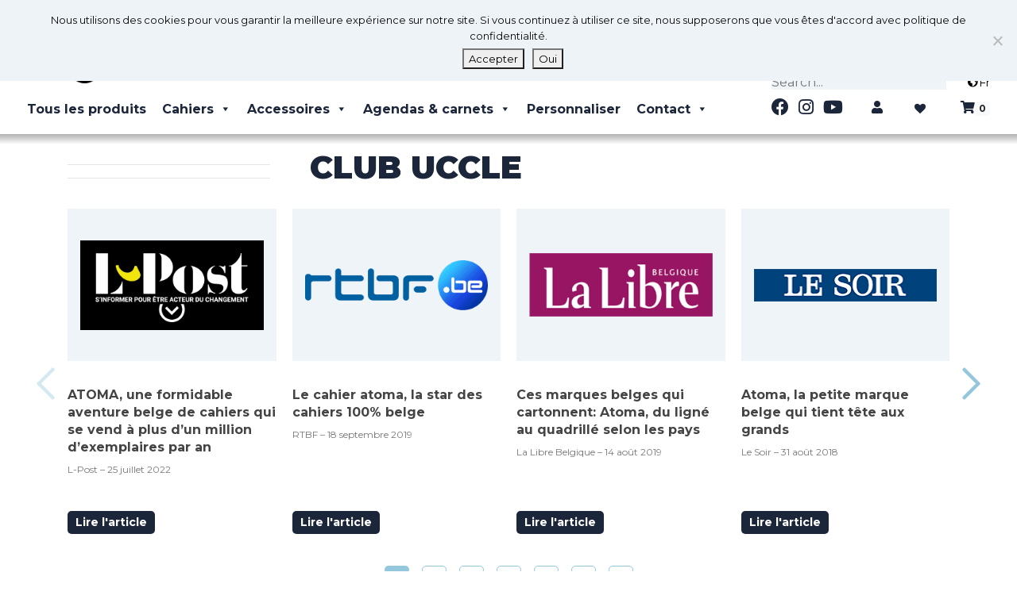

--- FILE ---
content_type: text/html; charset=UTF-8
request_url: https://atoma.be/fr/retailers/club-uccle/
body_size: 93465
content:



<!doctype html><html lang="fr-BE"><head><meta charset="UTF-8"><meta name="viewport" content="width=device-width, initial-scale=1, shrink-to-fit=no"><link rel="profile" href="https://gmpg.org/xfn/11"><meta name='robots' content='index, follow, max-image-preview:large, max-snippet:-1, max-video-preview:-1' /><link rel="alternate" href="https://atoma.be/en/retailers/club-uccle/" hreflang="en" /><link rel="alternate" href="https://atoma.be/nl/retailers/club-uccle/" hreflang="nl" /><link rel="alternate" href="https://atoma.be/fr/retailers/club-uccle/" hreflang="fr" /><link media="all" href="https://atoma.be/wp-content/cache/autoptimize/css/autoptimize_dfdbd2e8b69319b2f21d272afe7637bb.css" rel="stylesheet"><link media="only screen and (max-width: 768px)" href="https://atoma.be/wp-content/cache/autoptimize/css/autoptimize_6fe211f8bb15af76999ce9135805d7af.css" rel="stylesheet"><style media="screen">#is-ajax-search-result-1702 .is-highlight{background-color:#a7e5cc !important}#is-ajax-search-result-1702 .meta .is-highlight{background-color:transparent !important}</style><title>Club Uccle - Carnets Atoma</title><link rel="canonical" href="https://atoma.be/fr/retailers/club-uccle/" /><meta property="og:locale" content="fr_FR" /><meta property="og:locale:alternate" content="en_US" /><meta property="og:locale:alternate" content="nl_BE" /><meta property="og:type" content="article" /><meta property="og:title" content="Club Uccle - Carnets Atoma" /><meta property="og:url" content="https://atoma.be/fr/retailers/club-uccle/" /><meta property="og:site_name" content="Carnets Atoma" /><meta property="article:publisher" content="https://www.facebook.com/atoma" /><meta property="article:modified_time" content="2020-08-23T11:57:53+00:00" /><meta name="twitter:card" content="summary_large_image" /> <script type="application/ld+json" class="yoast-schema-graph">{"@context":"https://schema.org","@graph":[{"@type":"WebPage","@id":"https://atoma.be/fr/retailers/club-uccle/","url":"https://atoma.be/fr/retailers/club-uccle/","name":"Club Uccle - Carnets Atoma","isPartOf":{"@id":"https://atoma.be/fr/homepage/#website"},"datePublished":"2020-01-14T13:25:34+00:00","dateModified":"2020-08-23T11:57:53+00:00","breadcrumb":{"@id":"https://atoma.be/fr/retailers/club-uccle/#breadcrumb"},"inLanguage":"fr-BE","potentialAction":[{"@type":"ReadAction","target":["https://atoma.be/fr/retailers/club-uccle/"]}]},{"@type":"BreadcrumbList","@id":"https://atoma.be/fr/retailers/club-uccle/#breadcrumb","itemListElement":[{"@type":"ListItem","position":1,"name":"Page d'accueil","item":"https://atoma.be/fr/homepage/"},{"@type":"ListItem","position":2,"name":"Retailers","item":"https://atoma.be/fr/retailers/"},{"@type":"ListItem","position":3,"name":"Club Uccle"}]},{"@type":"WebSite","@id":"https://atoma.be/fr/homepage/#website","url":"https://atoma.be/fr/homepage/","name":"Carnets Atoma","description":"Inspire chaque nouvelle génération","publisher":{"@id":"https://atoma.be/fr/homepage/#organization"},"potentialAction":[{"@type":"SearchAction","target":{"@type":"EntryPoint","urlTemplate":"https://atoma.be/fr/homepage/?s={search_term_string}"},"query-input":{"@type":"PropertyValueSpecification","valueRequired":true,"valueName":"search_term_string"}}],"inLanguage":"fr-BE"},{"@type":"Organization","@id":"https://atoma.be/fr/homepage/#organization","name":"Atoma","url":"https://atoma.be/fr/homepage/","logo":{"@type":"ImageObject","inLanguage":"fr-BE","@id":"https://atoma.be/fr/homepage/#/schema/logo/image/","url":"https://atoma.be/wp-content/uploads/2019/12/atoma-logo-jpgsmall.jpg","contentUrl":"https://atoma.be/wp-content/uploads/2019/12/atoma-logo-jpgsmall.jpg","width":271,"height":153,"caption":"Atoma"},"image":{"@id":"https://atoma.be/fr/homepage/#/schema/logo/image/"},"sameAs":["https://www.facebook.com/atoma"]}]}</script> <link rel='dns-prefetch' href='//use.fontawesome.com' /><link href='https://sp-ao.shortpixel.ai' rel='preconnect' /><link rel="alternate" type="application/rss+xml" title="Carnets Atoma &raquo; Flux" href="https://atoma.be/fr/feed/" /><link rel="alternate" type="application/rss+xml" title="Carnets Atoma &raquo; Flux des commentaires" href="https://atoma.be/fr/comments/feed/" /><link rel="alternate" title="oEmbed (JSON)" type="application/json+oembed" href="https://atoma.be/wp-json/oembed/1.0/embed?url=https%3A%2F%2Fatoma.be%2Ffr%2Fretailers%2Fclub-uccle%2F&#038;lang=fr" /><link rel="alternate" title="oEmbed (XML)" type="text/xml+oembed" href="https://atoma.be/wp-json/oembed/1.0/embed?url=https%3A%2F%2Fatoma.be%2Ffr%2Fretailers%2Fclub-uccle%2F&#038;format=xml&#038;lang=fr" /><link rel='stylesheet' id='font-awesome-svg-styles-css' href='https://atoma.be/wp-content/cache/autoptimize/css/autoptimize_single_40e069bd2d614d2e960ab70b7354a4a0.css' type='text/css' media='all' /><link rel='stylesheet' id='megamenu-css' href='https://atoma.be/wp-content/cache/autoptimize/css/autoptimize_single_ecd2c46c36823ec871d7eb1a5da57265.css?ver=1b0855' type='text/css' media='all' /><link rel='stylesheet' id='dashicons-css' href='https://atoma.be/wp-includes/css/dashicons.min.css?ver=6.9' type='text/css' media='all' /><link rel='preload' as='font' type='font/woff2' crossorigin='anonymous' id='tinvwl-webfont-font-css' href='https://atoma.be/wp-content/plugins/ti-woocommerce-wishlist/assets/fonts/tinvwl-webfont.woff2?ver=xu2uyi'  media='all' /><link rel='stylesheet' id='font-awesome-official-css' href='https://use.fontawesome.com/releases/v5.12.1/css/all.css' type='text/css' media='all' integrity="sha384-v8BU367qNbs/aIZIxuivaU55N5GPF89WBerHoGA4QTcbUjYiLQtKdrfXnqAcXyTv" crossorigin="anonymous" /><link rel='stylesheet' id='font-awesome-official-v4shim-css' href='https://use.fontawesome.com/releases/v5.12.1/css/v4-shims.css' type='text/css' media='all' integrity="sha384-C8a18+Gvny8XkjAdfto/vjAUdpGuPtl1Ix/K2BgKhFaVO6w4onVVHiEaN9h9XsvX" crossorigin="anonymous" /> <script type="text/javascript" src="https://atoma.be/wp-includes/js/jquery/jquery.min.js?ver=3.7.1" id="jquery-core-js"></script> <script type="text/javascript" src="https://atoma.be/wp-includes/js/jquery/jquery-migrate.min.js?ver=3.4.1" id="jquery-migrate-js"></script> <script type="text/javascript" src="https://atoma.be/wp-includes/js/jquery/ui/core.min.js?ver=1.13.3" id="jquery-ui-core-js"></script> <script type="text/javascript" src="https://atoma.be/wp-includes/js/jquery/ui/mouse.min.js?ver=1.13.3" id="jquery-ui-mouse-js"></script> <script type="text/javascript" src="https://atoma.be/wp-includes/js/jquery/ui/slider.min.js?ver=1.13.3" id="jquery-ui-slider-js"></script> <script type="text/javascript" src="https://atoma.be/wp-includes/js/jquery/ui/datepicker.min.js?ver=1.13.3" id="jquery-ui-datepicker-js"></script> <script type="text/javascript" id="jquery-ui-datepicker-js-after">jQuery(function(jQuery){jQuery.datepicker.setDefaults({"closeText":"Fermer","currentText":"Aujourd\u2019hui","monthNames":["janvier","f\u00e9vrier","mars","avril","mai","juin","juillet","ao\u00fbt","septembre","octobre","novembre","d\u00e9cembre"],"monthNamesShort":["Jan","F\u00e9v","Mar","Avr","Mai","Juin","Juil","Ao\u00fbt","Sep","Oct","Nov","D\u00e9c"],"nextText":"Suivant","prevText":"Pr\u00e9c\u00e9dent","dayNames":["dimanche","lundi","mardi","mercredi","jeudi","vendredi","samedi"],"dayNamesShort":["dim","lun","mar","mer","jeu","ven","sam"],"dayNamesMin":["D","L","M","M","J","V","S"],"dateFormat":"d MM yy","firstDay":1,"isRTL":false});});
//# sourceURL=jquery-ui-datepicker-js-after</script> <script type="text/javascript" id="berocket_aapf_widget-script-js-extra">var the_ajax_script = {"disable_ajax_loading":"","url_variable":"filters","url_mask":"%t%[%v%]","url_split":"|","nice_url_variable":"filters","nice_url_value_1":"/","nice_url_value_2":"","nice_url_split":"/","version":"3.1.9.6","number_style":[".",",",2],"current_language":"","current_page_url":"https://atoma.be/fr/retailers/club-uccle","ajaxurl":"https://atoma.be/wp-admin/admin-ajax.php","product_cat":"-1","product_taxonomy":"-1","s":"","products_holder_id":"div.productLoop ul.product-main-list.products,.brapf_wpb_replace_grid.vc_grid-container","result_count_class":".woocommerce-result-count","ordering_class":"form.woocommerce-ordering","pagination_class":"nav.woocommerce-pagination","control_sorting":"","seo_friendly_urls":"1","seo_uri_decode":"","slug_urls":"","nice_urls":"","ub_product_count":"","ub_product_text":"products","ub_product_button_text":"Show","default_sorting":"menu_order","first_page":"1","scroll_shop_top":"1","ajax_request_load":"1","ajax_request_load_style":"jquery","use_request_method":"get","no_products":"\u003Cdiv class=\"bapf_no_products\"\u003E\u003Cdiv class=\"woocommerce-no-products-found\"\u003E\n\t\n\t\u003Cdiv class=\"woocommerce-info\"\u003E\n\t\tAucun produit ne correspond \u00e0 votre s\u00e9lection.\t\u003C/div\u003E\n\u003C/div\u003E\n\u003C/div\u003E","recount_products":"","pos_relative":"","woocommerce_removes":{"result_count":"","ordering":"","pagination":"","pagination_ajax":true},"pagination_ajax":"1","description_show":"click","description_hide":"click","hide_sel_value":"","hide_o_value":"","use_select2":"","hide_empty_value":"1","hide_button_value":"","scroll_shop_top_px":"-180","load_image":"\u003Cdiv class=\"bapf_loader_page\"\u003E\u003Cdiv class=\"bapf_lcontainer\"\u003E\u003Cspan class=\"bapf_loader\"\u003E\u003Cspan class=\"bapf_lfirst\"\u003E\u003C/span\u003E\u003Cspan class=\"bapf_lsecond\"\u003E\u003C/span\u003E\u003C/span\u003E\u003C/div\u003E\u003C/div\u003E","translate":{"show_value":"Show value(s)","hide_value":"Hide value(s)","unselect_all":"Unselect all","nothing_selected":"Nothing is selected","products":"products"},"trailing_slash":"1","pagination_base":"page","reload_changed_filters":"1","operator_and":"+","operator_or":"-","nice_url_mask":"%t%/%v%","nn_url_variable":"filters","nn_url_mask":"%t%[%v%]","nn_url_value_1":"[","nn_url_value_2":"]","nn_url_split":"|"};
//# sourceURL=berocket_aapf_widget-script-js-extra</script> <script type="text/javascript" src="https://atoma.be/wp-content/plugins/woocommerce-ajax-filters/assets/frontend/js/fullmain.min.js?ver=3.1.9.6" id="berocket_aapf_widget-script-js"></script> <script type="text/javascript" id="cookie-notice-front-js-before">var cnArgs = {"ajaxUrl":"https:\/\/atoma.be\/wp-admin\/admin-ajax.php","nonce":"c776d710c5","hideEffect":"fade","position":"top","onScroll":false,"onScrollOffset":100,"onClick":false,"cookieName":"cookie_notice_accepted","cookieTime":2592000,"cookieTimeRejected":2592000,"globalCookie":false,"redirection":false,"cache":false,"revokeCookies":false,"revokeCookiesOpt":"automatic"};

//# sourceURL=cookie-notice-front-js-before</script> <script type="text/javascript" src="https://atoma.be/wp-content/plugins/cookie-notice/js/front.min.js?ver=2.5.11" id="cookie-notice-front-js"></script> <script type="text/javascript" src="https://atoma.be/wp-content/plugins/sticky-menu-or-anything-on-scroll/assets/js/jq-sticky-anything.min.js?ver=2.1.1" id="stickyAnythingLib-js"></script> <script type="text/javascript" src="https://atoma.be/wp-content/plugins/woocommerce/assets/js/jquery-blockui/jquery.blockUI.min.js?ver=2.7.0-wc.10.4.3" id="wc-jquery-blockui-js" data-wp-strategy="defer"></script> <script type="text/javascript" id="wc-add-to-cart-js-extra">var wc_add_to_cart_params = {"ajax_url":"/wp-admin/admin-ajax.php","wc_ajax_url":"/fr/?wc-ajax=%%endpoint%%","i18n_view_cart":"Voir le panier","cart_url":"https://atoma.be/fr/cart/","is_cart":"","cart_redirect_after_add":"yes"};
//# sourceURL=wc-add-to-cart-js-extra</script> <script type="text/javascript" src="https://atoma.be/wp-content/plugins/woocommerce/assets/js/frontend/add-to-cart.min.js?ver=10.4.3" id="wc-add-to-cart-js" data-wp-strategy="defer"></script> <script type="text/javascript" src="https://atoma.be/wp-content/plugins/woocommerce/assets/js/js-cookie/js.cookie.min.js?ver=2.1.4-wc.10.4.3" id="wc-js-cookie-js" data-wp-strategy="defer"></script> <script type="text/javascript" id="woocommerce-js-extra">var woocommerce_params = {"ajax_url":"/wp-admin/admin-ajax.php","wc_ajax_url":"/fr/?wc-ajax=%%endpoint%%","i18n_password_show":"Show password","i18n_password_hide":"Hide password"};
//# sourceURL=woocommerce-js-extra</script> <script type="text/javascript" src="https://atoma.be/wp-content/plugins/woocommerce/assets/js/frontend/woocommerce.min.js?ver=10.4.3" id="woocommerce-js" defer="defer" data-wp-strategy="defer"></script> <script type="text/javascript" src="https://atoma.be/wp-content/cache/autoptimize/js/autoptimize_single_787fe4f547a6cb7f4ce4934641085910.js?ver=8.0.1" id="vc_woocommerce-add-to-cart-js-js"></script> <script type="text/javascript" id="sib-front-js-js-extra">var sibErrMsg = {"invalidMail":"Please fill out valid email address","requiredField":"Please fill out required fields","invalidDateFormat":"Please fill out valid date format","invalidSMSFormat":"Please fill out valid phone number"};
var ajax_sib_front_object = {"ajax_url":"https://atoma.be/wp-admin/admin-ajax.php","ajax_nonce":"f8eb435a49","flag_url":"https://atoma.be/wp-content/plugins/mailin/img/flags/"};
//# sourceURL=sib-front-js-js-extra</script> <script type="text/javascript" src="https://atoma.be/wp-content/cache/autoptimize/js/autoptimize_single_84e18e27eece4754ccb51cd2b604c6b5.js?ver=1761901996" id="sib-front-js-js"></script> <script></script><link rel="https://api.w.org/" href="https://atoma.be/wp-json/" /><link rel="EditURI" type="application/rsd+xml" title="RSD" href="https://atoma.be/xmlrpc.php?rsd" /><meta name="generator" content="WordPress 6.9" /><meta name="generator" content="WooCommerce 10.4.3" /><link rel='shortlink' href='https://atoma.be/?p=33053' /> <noscript><style>.wp-grid-builder .wpgb-card.wpgb-card-hidden .wpgb-card-wrapper{opacity:1!important;visibility:visible!important;transform:none!important}.wpgb-facet {opacity:1!important;pointer-events:auto!important}.wpgb-facet *:not(.wpgb-pagination-facet){display:none}</style></noscript> <noscript><style>.woocommerce-product-gallery{ opacity: 1 !important; }</style></noscript> <script type="text/javascript" src="https://cdn.brevo.com/js/sdk-loader.js" async></script> <script type="text/javascript">window.Brevo = window.Brevo || [];
  window.Brevo.push(['init', {"client_key":"om644f5os1mcu4ogqxfbp","email_id":null,"push":{"customDomain":"https:\/\/atoma.be\/wp-content\/plugins\/mailin\/"},"service_worker_url":"sw.js?key=${key}","frame_url":"brevo-frame.html"}]);</script><meta name="generator" content="Powered by WPBakery Page Builder - drag and drop page builder for WordPress."/><link rel="icon" href="https://sp-ao.shortpixel.ai/client/to_auto,q_glossy,ret_img,w_32,h_32/https://atoma.be/wp-content/uploads/cropped-logo_opaque-1-32x32.jpg" sizes="32x32" /><link rel="icon" href="https://sp-ao.shortpixel.ai/client/to_auto,q_glossy,ret_img,w_192,h_192/https://atoma.be/wp-content/uploads/cropped-logo_opaque-1-192x192.jpg" sizes="192x192" /><link rel="apple-touch-icon" href="https://sp-ao.shortpixel.ai/client/to_auto,q_glossy,ret_img,w_180,h_180/https://atoma.be/wp-content/uploads/cropped-logo_opaque-1-180x180.jpg" /><meta name="msapplication-TileImage" content="https://atoma.be/wp-content/uploads/cropped-logo_opaque-1-270x270.jpg" /> <noscript><style>.wpb_animate_when_almost_visible { opacity: 1; }</style></noscript>  <script>(function(w,d,s,l,i){w[l]=w[l]||[];w[l].push({'gtm.start':
new Date().getTime(),event:'gtm.js'});var f=d.getElementsByTagName(s)[0],
j=d.createElement(s),dl=l!='dataLayer'?'&l='+l:'';j.async=true;j.src=
'https://www.googletagmanager.com/gtm.js?id='+i+dl;f.parentNode.insertBefore(j,f);
})(window,document,'script','dataLayer','GTM-59BBPX3');</script>  
 <script async src="https://www.googletagmanager.com/gtag/js?id=G-YBHZE1QMRC"></script> <script>window.dataLayer = window.dataLayer || [];
  function gtag(){dataLayer.push(arguments);}
  gtag('js', new Date());

  gtag('config', 'G-YBHZE1QMRC');</script>  <script>/*!function(f,b,e,v,n,t,s)
  {if(f.fbq)return;n=f.fbq=function(){n.callMethod?
  n.callMethod.apply(n,arguments):n.queue.push(arguments)};
  if(!f._fbq)f._fbq=n;n.push=n;n.loaded=!0;n.version='2.0';
  n.queue=[];t=b.createElement(e);t.async=!0;
  t.src=v;s=b.getElementsByTagName(e)[0];
  s.parentNode.insertBefore(t,s)}(window, document,'script',
  'https://connect.facebook.net/en_US/fbevents.js');
  fbq('init', '1530259050590400');
  fbq('track', 'PageView'); */</script> <noscript></noscript><link rel='stylesheet' id='wpgb-fonts-css' href='https://fonts.googleapis.com/css?family=Montserrat%3A700%2C800' type='text/css' media='all' /></head><body class="wp-singular retailers-template-default single single-retailers postid-33053 wp-custom-logo wp-embed-responsive wp-theme-underboot wp-child-theme-underboot-child theme-underboot underboot cookies-not-set woocommerce-no-js mega-menu-primary mega-menu-custom-menu-language-switcher rtwpvg tinvwl-theme-style wp-is-not-mobile group-blog wpb-js-composer js-comp-ver-8.0.1 vc_responsive"> <noscript><iframe src="https://www.googletagmanager.com/ns.html?id=GTM-59BBPX3"
height="0" width="0" style="display:none;visibility:hidden"></iframe></noscript><header id="masthead" class="site-header" role="banner"><div class="container-fluid px-md-4 px-3 pt-4 pb-3" ><div class="row justify-content-between mb-3"><div class="col-md-9 pr-0" ><div class="d-flex"> <a href="https://atoma.be/fr/homepage/" class="custom-logo-link" rel="home"><img width="340" height="189" src="https://sp-ao.shortpixel.ai/client/to_auto,q_glossy,ret_img,w_340,h_189/https://atoma.be/wp-content/uploads/Logo_Atoma-1.png" class="custom-logo" alt="Atoma" decoding="async" fetchpriority="high" srcset="https://sp-ao.shortpixel.ai/client/to_auto,q_glossy,ret_img,w_340/https://atoma.be/wp-content/uploads/Logo_Atoma-1.png 340w, https://sp-ao.shortpixel.ai/client/to_auto,q_glossy,ret_img,w_300/https://atoma.be/wp-content/uploads/Logo_Atoma-1-300x167.png 300w" sizes="(max-width: 340px) 100vw, 340px" /></a><div class="menu-fr-header-menu-top-container"><ul id="menu-fr-header-menu-top" class="list-inline d-flex menu-top"><li itemscope="itemscope" itemtype="https://www.schema.org/SiteNavigationElement" id="menu-item-34232" class="menu-item menu-item-type-post_type menu-item-object-page menu-item-34232 nav-item"><a title="La qualité Atoma" href="https://atoma.be/fr/la-qualite-atoma/" class="nav-link">La qualité Atoma</a></li><li itemscope="itemscope" itemtype="https://www.schema.org/SiteNavigationElement" id="menu-item-17574" class="menu-item menu-item-type-custom menu-item-object-custom menu-item-17574 nav-item"><a title="Catalogue" target="_blank" href="/wp-content/uploads/Atoma_cat_web_fr.pdf" class="nav-link">Catalogue</a></li><li itemscope="itemscope" itemtype="https://www.schema.org/SiteNavigationElement" id="menu-item-34199" class="menu-item menu-item-type-post_type menu-item-object-page menu-item-34199 nav-item"><a title="Pour professionnels" href="https://atoma.be/fr/pour-professionnels/" class="nav-link">Pour professionnels</a></li><li itemscope="itemscope" itemtype="https://www.schema.org/SiteNavigationElement" id="menu-item-34192" class="menu-item menu-item-type-post_type menu-item-object-page menu-item-34192 nav-item"><a title="Atoma dans la presse" href="https://atoma.be/fr/atoma-dans-la-presse/" class="nav-link">Atoma dans la presse</a></li></ul></div></div><div class="d-flex"><div id="mega-menu-wrap-primary" class="mega-menu-wrap"><div class="mega-menu-toggle"><div class="mega-toggle-blocks-left"></div><div class="mega-toggle-blocks-center"><div class='mega-toggle-block mega-spacer-block mega-toggle-block-1' id='mega-toggle-block-1'></div><div class='mega-toggle-block mega-menu-toggle-block mega-toggle-block-2' id='mega-toggle-block-2' tabindex='0'><span class='mega-toggle-label' role='button' aria-expanded='false'><span class='mega-toggle-label-closed'>MENU</span><span class='mega-toggle-label-open'>MENU</span></span></div><div class='mega-toggle-block mega-spacer-block mega-toggle-block-3' id='mega-toggle-block-3'></div></div><div class="mega-toggle-blocks-right"></div></div><ul id="mega-menu-primary" class="mega-menu max-mega-menu mega-menu-horizontal mega-no-js" data-event="hover_intent" data-effect="fade_up" data-effect-speed="200" data-effect-mobile="disabled" data-effect-speed-mobile="0" data-mobile-force-width="body" data-second-click="go" data-document-click="collapse" data-vertical-behaviour="standard" data-breakpoint="1010" data-unbind="true" data-mobile-state="collapse_all" data-mobile-direction="vertical" data-hover-intent-timeout="300" data-hover-intent-interval="100"><li class="mega-menu-item mega-menu-item-type-post_type mega-menu-item-object-page mega-align-bottom-left mega-menu-flyout mega-menu-item-34030" id="mega-menu-item-34030"><a class="mega-menu-link" href="https://atoma.be/fr/categories/" tabindex="0">Tous les produits</a></li><li class="mega-menu-item mega-menu-item-type-custom mega-menu-item-object-custom mega-menu-item-has-children mega-align-bottom-left mega-menu-flyout mega-menu-item-34069" id="mega-menu-item-34069"><a class="mega-menu-link" href="#" aria-expanded="false" tabindex="0">Cahiers<span class="mega-indicator" aria-hidden="true"></span></a><ul class="mega-sub-menu"><li class="mega-menu-item mega-menu-item-type-taxonomy mega-menu-item-object-product_cat mega-menu-item-has-children mega-menu-item-34032" id="mega-menu-item-34032"><a class="mega-menu-link" href="https://atoma.be/fr/categorie-produit/cahiers-en-carton/" aria-expanded="false">Cahiers en carton<span class="mega-indicator" aria-hidden="true"></span></a><ul class="mega-sub-menu"><li class="mega-menu-item mega-menu-item-type-post_type mega-menu-item-object-product mega-menu-item-56654" id="mega-menu-item-56654"><a class="mega-menu-link" href="https://atoma.be/fr/arcticle/climate/">#Climate</a></li><li class="mega-menu-item mega-menu-item-type-post_type mega-menu-item-object-product mega-menu-item-56655" id="mega-menu-item-56655"><a class="mega-menu-link" href="https://atoma.be/fr/arcticle/abstrait/">Abstract</a></li><li class="mega-menu-item mega-menu-item-type-post_type mega-menu-item-object-product mega-menu-item-56656" id="mega-menu-item-56656"><a class="mega-menu-link" href="https://atoma.be/fr/arcticle/alain-berteau-carton/">Alain Berteau Carton</a></li><li class="mega-menu-item mega-menu-item-type-post_type mega-menu-item-object-product mega-menu-item-56657" id="mega-menu-item-56657"><a class="mega-menu-link" href="https://atoma.be/fr/arcticle/collection-bio/">Bio</a></li><li class="mega-menu-item mega-menu-item-type-post_type mega-menu-item-object-product mega-menu-item-56658" id="mega-menu-item-56658"><a class="mega-menu-link" href="https://atoma.be/fr/arcticle/cahier-a-dessin/">Sketch Book</a></li><li class="mega-menu-item mega-menu-item-type-post_type mega-menu-item-object-product mega-menu-item-56659" id="mega-menu-item-56659"><a class="mega-menu-link" href="https://atoma.be/fr/arcticle/carnet-steno/">Carnet Steno</a></li><li class="mega-menu-item mega-menu-item-type-post_type mega-menu-item-object-product mega-menu-item-56660" id="mega-menu-item-56660"><a class="mega-menu-link" href="https://atoma.be/fr/arcticle/chris-mestdagh/">Chris Mestdagh</a></li><li class="mega-menu-item mega-menu-item-type-post_type mega-menu-item-object-product mega-menu-item-56661" id="mega-menu-item-56661"><a class="mega-menu-link" href="https://atoma.be/fr/arcticle/couleurs-traditionnelles-carton/">Traditional Colours Cardboard</a></li><li class="mega-menu-item mega-menu-item-type-post_type mega-menu-item-object-product mega-menu-item-56662" id="mega-menu-item-56662"><a class="mega-menu-link" href="https://atoma.be/fr/arcticle/collection-elegant/">Elegant</a></li><li class="mega-menu-item mega-menu-item-type-post_type mega-menu-item-object-product mega-menu-item-56663" id="mega-menu-item-56663"><a class="mega-menu-link" href="https://atoma.be/fr/arcticle/musique/">Music</a></li><li class="mega-menu-item mega-menu-item-type-post_type mega-menu-item-object-product mega-menu-item-56665" id="mega-menu-item-56665"><a class="mega-menu-link" href="https://atoma.be/fr/arcticle/my-creative-atoma/">My Creative Atoma</a></li></ul></li><li class="mega-menu-item mega-menu-item-type-taxonomy mega-menu-item-object-product_cat mega-menu-item-has-children mega-menu-item-34044" id="mega-menu-item-34044"><a class="mega-menu-link" href="https://atoma.be/fr/categorie-produit/cahiers-en-cuir/" aria-expanded="false">Cahiers en cuir<span class="mega-indicator" aria-hidden="true"></span></a><ul class="mega-sub-menu"><li class="mega-menu-item mega-menu-item-type-post_type mega-menu-item-object-product mega-menu-item-56666" id="mega-menu-item-56666"><a class="mega-menu-link" href="https://atoma.be/fr/arcticle/collection-croco/">Croco</a></li><li class="mega-menu-item mega-menu-item-type-post_type mega-menu-item-object-product mega-menu-item-56667" id="mega-menu-item-56667"><a class="mega-menu-link" href="https://atoma.be/fr/arcticle/pur-collection/">Pur</a></li></ul></li><li class="mega-menu-item mega-menu-item-type-taxonomy mega-menu-item-object-product_cat mega-menu-item-has-children mega-menu-item-34046" id="mega-menu-item-34046"><a class="mega-menu-link" href="https://atoma.be/fr/categorie-produit/carnets-en-feutre-et-en-loden/" aria-expanded="false">Carnets en feutre et en loden<span class="mega-indicator" aria-hidden="true"></span></a><ul class="mega-sub-menu"><li class="mega-menu-item mega-menu-item-type-post_type mega-menu-item-object-product mega-menu-item-56668" id="mega-menu-item-56668"><a class="mega-menu-link" href="https://atoma.be/fr/arcticle/alain-berteau-feutre/">Alain Berteau Feutre</a></li><li class="mega-menu-item mega-menu-item-type-post_type mega-menu-item-object-product mega-menu-item-56669" id="mega-menu-item-56669"><a class="mega-menu-link" href="https://atoma.be/fr/arcticle/collection-loden/">Loden</a></li></ul></li><li class="mega-menu-item mega-menu-item-type-taxonomy mega-menu-item-object-product_cat mega-menu-item-has-children mega-menu-item-34049" id="mega-menu-item-34049"><a class="mega-menu-link" href="https://atoma.be/fr/categorie-produit/carnets-atoma-en-polypropylene/" aria-expanded="false">Carnets Atoma en Polypropylène<span class="mega-indicator" aria-hidden="true"></span></a><ul class="mega-sub-menu"><li class="mega-menu-item mega-menu-item-type-post_type mega-menu-item-object-product mega-menu-item-56670" id="mega-menu-item-56670"><a class="mega-menu-link" href="https://atoma.be/fr/arcticle/cahier-a-dessin-en-polypropylene/">Cahier à Dessin en Polypropylène</a></li><li class="mega-menu-item mega-menu-item-type-post_type mega-menu-item-object-product mega-menu-item-56672" id="mega-menu-item-56672"><a class="mega-menu-link" href="https://atoma.be/fr/arcticle/carnet-de-vocabulaire/">Carnet de Vocabulaire</a></li><li class="mega-menu-item mega-menu-item-type-post_type mega-menu-item-object-product mega-menu-item-56674" id="mega-menu-item-56674"><a class="mega-menu-link" href="https://atoma.be/fr/arcticle/dots/">Dots</a></li><li class="mega-menu-item mega-menu-item-type-post_type mega-menu-item-object-product mega-menu-item-60030" id="mega-menu-item-60030"><a class="mega-menu-link" href="https://atoma.be/fr/arcticle/eco/">Eco</a></li><li class="mega-menu-item mega-menu-item-type-post_type mega-menu-item-object-product mega-menu-item-56675" id="mega-menu-item-56675"><a class="mega-menu-link" href="https://atoma.be/fr/arcticle/fluo/">Fluo</a></li><li class="mega-menu-item mega-menu-item-type-post_type mega-menu-item-object-product mega-menu-item-56676" id="mega-menu-item-56676"><a class="mega-menu-link" href="https://atoma.be/fr/arcticle/heart/">Hearts</a></li><li class="mega-menu-item mega-menu-item-type-post_type mega-menu-item-object-product mega-menu-item-56677" id="mega-menu-item-56677"><a class="mega-menu-link" href="https://atoma.be/fr/arcticle/leopard/">Leopard</a></li><li class="mega-menu-item mega-menu-item-type-post_type mega-menu-item-object-product mega-menu-item-60028" id="mega-menu-item-60028"><a class="mega-menu-link" href="https://atoma.be/fr/arcticle/nature/">Nature</a></li><li class="mega-menu-item mega-menu-item-type-post_type mega-menu-item-object-product mega-menu-item-56678" id="mega-menu-item-56678"><a class="mega-menu-link" href="https://atoma.be/fr/arcticle/plumes/">Plumes</a></li><li class="mega-menu-item mega-menu-item-type-post_type mega-menu-item-object-product mega-menu-item-56679" id="mega-menu-item-56679"><a class="mega-menu-link" href="https://atoma.be/fr/arcticle/polypropylene-papier-colore/">Polypropylène Papier Coloré</a></li><li class="mega-menu-item mega-menu-item-type-post_type mega-menu-item-object-product mega-menu-item-56680" id="mega-menu-item-56680"><a class="mega-menu-link" href="https://atoma.be/fr/arcticle/post-no-bills/">Post No Bills</a></li><li class="mega-menu-item mega-menu-item-type-post_type mega-menu-item-object-product mega-menu-item-56681" id="mega-menu-item-56681"><a class="mega-menu-link" href="https://atoma.be/fr/arcticle/citations/">Quotes</a></li><li class="mega-menu-item mega-menu-item-type-post_type mega-menu-item-object-product mega-menu-item-56682" id="mega-menu-item-56682"><a class="mega-menu-link" href="https://atoma.be/fr/arcticle/smooth/">Smooth</a></li><li class="mega-menu-item mega-menu-item-type-post_type mega-menu-item-object-product mega-menu-item-56683" id="mega-menu-item-56683"><a class="mega-menu-link" href="https://atoma.be/fr/arcticle/sorbet/">Sorbet</a></li><li class="mega-menu-item mega-menu-item-type-post_type mega-menu-item-object-product mega-menu-item-56684" id="mega-menu-item-56684"><a class="mega-menu-link" href="https://atoma.be/fr/arcticle/terra/">Terra</a></li><li class="mega-menu-item mega-menu-item-type-post_type mega-menu-item-object-product mega-menu-item-56671" id="mega-menu-item-56671"><a class="mega-menu-link" href="https://atoma.be/fr/arcticle/cahier-traditionnel-en-polypropylene/">Traditional Colours Polypropylène</a></li><li class="mega-menu-item mega-menu-item-type-post_type mega-menu-item-object-product mega-menu-item-56685" id="mega-menu-item-56685"><a class="mega-menu-link" href="https://atoma.be/fr/arcticle/tutti-frutti-anneaux/">Tutti Frutti</a></li><li class="mega-menu-item mega-menu-item-type-post_type mega-menu-item-object-product mega-menu-item-56686" id="mega-menu-item-56686"><a class="mega-menu-link" href="https://atoma.be/fr/arcticle/writings/">Writings</a></li></ul></li></ul></li><li class="mega-menu-item mega-menu-item-type-taxonomy mega-menu-item-object-product_cat mega-menu-item-has-children mega-align-bottom-left mega-menu-flyout mega-menu-item-34074" id="mega-menu-item-34074"><a class="mega-menu-link" href="https://atoma.be/fr/categorie-produit/systemes-de-rangement/" aria-expanded="false" tabindex="0">Rangement<span class="mega-indicator" aria-hidden="true"></span></a><ul class="mega-sub-menu"><li class="mega-menu-item mega-menu-item-type-post_type mega-menu-item-object-product mega-menu-item-56687" id="mega-menu-item-56687"><a class="mega-menu-link" href="https://atoma.be/fr/arcticle/album-photos/">Album de présentation</a></li><li class="mega-menu-item mega-menu-item-type-post_type mega-menu-item-object-product mega-menu-item-60032" id="mega-menu-item-60032"><a class="mega-menu-link" href="https://atoma.be/fr/arcticle/album-de-presentation-eco/">Album de présentation Eco</a></li><li class="mega-menu-item mega-menu-item-type-post_type mega-menu-item-object-product mega-menu-item-56688" id="mega-menu-item-56688"><a class="mega-menu-link" href="https://atoma.be/fr/arcticle/album-de-presentation-loden/">Album de présentation Loden</a></li><li class="mega-menu-item mega-menu-item-type-post_type mega-menu-item-object-product mega-menu-item-56689" id="mega-menu-item-56689"><a class="mega-menu-link" href="https://atoma.be/fr/arcticle/album-de-presentation-tutti-frutti/">Album de présentation Tutti Frutti</a></li><li class="mega-menu-item mega-menu-item-type-post_type mega-menu-item-object-product mega-menu-item-56691" id="mega-menu-item-56691"><a class="mega-menu-link" href="https://atoma.be/fr/arcticle/photo-album/">Album Photos</a></li><li class="mega-menu-item mega-menu-item-type-post_type mega-menu-item-object-product mega-menu-item-56690" id="mega-menu-item-56690"><a class="mega-menu-link" href="https://atoma.be/fr/arcticle/album-photo-loden/">Album Photo Loden</a></li><li class="mega-menu-item mega-menu-item-type-post_type mega-menu-item-object-product mega-menu-item-56692" id="mega-menu-item-56692"><a class="mega-menu-link" href="https://atoma.be/fr/arcticle/porte-cartes-de-visite/">Porte Cartes de Visite</a></li><li class="mega-menu-item mega-menu-item-type-post_type mega-menu-item-object-product mega-menu-item-56693" id="mega-menu-item-56693"><a class="mega-menu-link" href="https://atoma.be/fr/arcticle/porte-cartes-de-visite-loden/">Porte Cartes de Visite Loden</a></li><li class="mega-menu-item mega-menu-item-type-post_type mega-menu-item-object-product mega-menu-item-56694" id="mega-menu-item-56694"><a class="mega-menu-link" href="https://atoma.be/fr/arcticle/porte-cd/">Porte CD</a></li></ul></li><li class="mega-menu-item mega-menu-item-type-taxonomy mega-menu-item-object-product_cat mega-menu-item-has-children mega-align-bottom-left mega-menu-flyout mega-menu-item-34083" id="mega-menu-item-34083"><a class="mega-menu-link" href="https://atoma.be/fr/categorie-produit/perforateur-atoma-et-accessoires/" aria-expanded="false" tabindex="0">Accessoires<span class="mega-indicator" aria-hidden="true"></span></a><ul class="mega-sub-menu"><li class="mega-menu-item mega-menu-item-type-post_type mega-menu-item-object-product mega-menu-item-56695" id="mega-menu-item-56695"><a class="mega-menu-link" href="https://atoma.be/fr/arcticle/anneaux/">Anneaux</a></li><li class="mega-menu-item mega-menu-item-type-post_type mega-menu-item-object-product mega-menu-item-56696" id="mega-menu-item-56696"><a class="mega-menu-link" href="https://atoma.be/fr/arcticle/couverture/">Couvertures</a></li><li class="mega-menu-item mega-menu-item-type-post_type mega-menu-item-object-product mega-menu-item-56697" id="mega-menu-item-56697"><a class="mega-menu-link" href="https://atoma.be/fr/arcticle/intercalaires/">Intercalaires</a></li><li class="mega-menu-item mega-menu-item-type-post_type mega-menu-item-object-product mega-menu-item-56698" id="mega-menu-item-56698"><a class="mega-menu-link" href="https://atoma.be/fr/arcticle/atoma-puncher/">Perforateur Atoma</a></li><li class="mega-menu-item mega-menu-item-type-post_type mega-menu-item-object-product mega-menu-item-56699" id="mega-menu-item-56699"><a class="mega-menu-link" href="https://atoma.be/fr/arcticle/plumier/">Plumier</a></li><li class="mega-menu-item mega-menu-item-type-post_type mega-menu-item-object-product mega-menu-item-56700" id="mega-menu-item-56700"><a class="mega-menu-link" href="https://atoma.be/fr/arcticle/pochettes-en-carton/">Pochettes en Carton</a></li><li class="mega-menu-item mega-menu-item-type-post_type mega-menu-item-object-product mega-menu-item-56701" id="mega-menu-item-56701"><a class="mega-menu-link" href="https://atoma.be/fr/arcticle/pochettes-supplementaires/">Pochettes Supplémentaires</a></li><li class="mega-menu-item mega-menu-item-type-post_type mega-menu-item-object-product mega-menu-item-56702" id="mega-menu-item-56702"><a class="mega-menu-link" href="https://atoma.be/fr/arcticle/recharges-pour-agendas-et-carnets/">Recharges pour Agendas et Carnets</a></li><li class="mega-menu-item mega-menu-item-type-post_type mega-menu-item-object-product mega-menu-item-56703" id="mega-menu-item-56703"><a class="mega-menu-link" href="https://atoma.be/fr/arcticle/recharges/">Recharges pour Cahiers</a></li></ul></li><li class="mega-menu-item mega-menu-item-type-taxonomy mega-menu-item-object-product_cat mega-menu-item-has-children mega-align-bottom-left mega-menu-flyout mega-menu-item-34091" id="mega-menu-item-34091"><a class="mega-menu-link" href="https://atoma.be/fr/categorie-produit/agendas-et-carnets-dadresses/" aria-expanded="false" tabindex="0">Agendas & carnets<span class="mega-indicator" aria-hidden="true"></span></a><ul class="mega-sub-menu"><li class="mega-menu-item mega-menu-item-type-post_type mega-menu-item-object-product mega-menu-item-56705" id="mega-menu-item-56705"><a class="mega-menu-link" href="https://atoma.be/fr/arcticle/diaries/">Agendas</a></li><li class="mega-menu-item mega-menu-item-type-post_type mega-menu-item-object-product mega-menu-item-56706" id="mega-menu-item-56706"><a class="mega-menu-link" href="https://atoma.be/fr/arcticle/annuaire-email-loden/">Annuaire Email et Fax Loden</a></li><li class="mega-menu-item mega-menu-item-type-post_type mega-menu-item-object-product mega-menu-item-56707" id="mega-menu-item-56707"><a class="mega-menu-link" href="https://atoma.be/fr/arcticle/annuaire-telephone-loden/">Annuaire Téléphonique Loden</a></li><li class="mega-menu-item mega-menu-item-type-post_type mega-menu-item-object-product mega-menu-item-56708" id="mega-menu-item-56708"><a class="mega-menu-link" href="https://atoma.be/fr/arcticle/repertoire-fax-e-mail/">Fax book &#038; E-mail book</a></li><li class="mega-menu-item mega-menu-item-type-post_type mega-menu-item-object-product mega-menu-item-56709" id="mega-menu-item-56709"><a class="mega-menu-link" href="https://atoma.be/fr/arcticle/fichiers/">Fichers</a></li><li class="mega-menu-item mega-menu-item-type-post_type mega-menu-item-object-product mega-menu-item-56710" id="mega-menu-item-56710"><a class="mega-menu-link" href="https://atoma.be/fr/arcticle/repertoire/">Index book</a></li><li class="mega-menu-item mega-menu-item-type-post_type mega-menu-item-object-product mega-menu-item-56711" id="mega-menu-item-56711"><a class="mega-menu-link" href="https://atoma.be/fr/arcticle/livre-de-reunion/">Meeting book</a></li><li class="mega-menu-item mega-menu-item-type-post_type mega-menu-item-object-product mega-menu-item-56712" id="mega-menu-item-56712"><a class="mega-menu-link" href="https://atoma.be/fr/arcticle/repertoire-telephonique/">Répertoire Téléphonique</a></li><li class="mega-menu-item mega-menu-item-type-post_type mega-menu-item-object-product mega-menu-item-56704" id="mega-menu-item-56704"><a class="mega-menu-link" href="https://atoma.be/fr/arcticle/agenda-pour-etudiant-enseignant/">Teachers/Students Diaries</a></li></ul></li><li class="mega-menu-item mega-menu-item-type-post_type mega-menu-item-object-page mega-align-bottom-left mega-menu-flyout mega-hide-on-desktop mega-menu-item-49222" id="mega-menu-item-49222"><a class="mega-menu-link" href="https://atoma.be/fr/la-qualite-atoma/" tabindex="0">La qualité Atoma</a></li><li class="mega-menu-item mega-menu-item-type-post_type mega-menu-item-object-page mega-align-bottom-left mega-menu-flyout mega-menu-item-14616" id="mega-menu-item-14616"><a class="mega-menu-link" href="https://atoma.be/fr/personnalisez-votre-atoma/" tabindex="0">Personnaliser</a></li><li class="mega-menu-item mega-menu-item-type-custom mega-menu-item-object-custom mega-align-bottom-left mega-menu-flyout mega-hide-on-desktop mega-menu-item-49223" id="mega-menu-item-49223"><a class="mega-menu-link" href="/wp-content/uploads/Atoma-Cat-2020_FR_web.pdf" tabindex="0">Catalogue</a></li><li class="mega-menu-item mega-menu-item-type-post_type mega-menu-item-object-page mega-align-bottom-left mega-menu-flyout mega-hide-on-desktop mega-menu-item-49224" id="mega-menu-item-49224"><a class="mega-menu-link" href="https://atoma.be/fr/pour-professionnels/" tabindex="0">Pour professionnels</a></li><li class="mega-menu-item mega-menu-item-type-post_type mega-menu-item-object-page mega-align-bottom-left mega-menu-flyout mega-hide-on-desktop mega-menu-item-49225" id="mega-menu-item-49225"><a class="mega-menu-link" href="https://atoma.be/fr/atoma-dans-la-presse/" tabindex="0">Atoma dans la presse</a></li><li class="mega-menu-item mega-menu-item-type-custom mega-menu-item-object-custom mega-menu-item-has-children mega-align-bottom-left mega-menu-flyout mega-menu-item-34103" id="mega-menu-item-34103"><a class="mega-menu-link" href="#" aria-expanded="false" tabindex="0">Contact<span class="mega-indicator" aria-hidden="true"></span></a><ul class="mega-sub-menu"><li class="mega-menu-item mega-menu-item-type-post_type mega-menu-item-object-page mega-menu-item-15220" id="mega-menu-item-15220"><a class="mega-menu-link" href="https://atoma.be/fr/contact/">Contact</a></li><li class="mega-menu-item mega-menu-item-type-post_type mega-menu-item-object-page mega-menu-item-34109" id="mega-menu-item-34109"><a class="mega-menu-link" href="https://atoma.be/fr/atoma-dans-le-monde/">Atoma dans le monde</a></li></ul></li></ul></div></div></div><div class="col-md-3 d-flex flex-column align-self-end pl-0"><div class="d-flex justify-content-between"><div id="header-right-1"><form data-min-no-for-search="1" data-result-box-max-height="400" data-form-id="1702" class="is-search-form is-form-style is-form-style-2 is-form-id-1702 is-ajax-search" action="https://atoma.be/" method="get" role="search" ><label><input  type="text" name="s" value="" class="is-search-input" placeholder="Search..." autocomplete="off" /><span class="lazyload is-loader-image" data-bg="https://sp-ao.shortpixel.ai/client/to_auto,q_glossy,ret_img/https://atoma.be/wp-content/plugins/add-search-to-menu/public/images/spinner.gif" style="display: none;background-image:url(data:image/svg+xml,%3Csvg%20xmlns=%22http://www.w3.org/2000/svg%22%20viewBox=%220%200%20500%20300%22%3E%3C/svg%3E);" ></span></label><input type="hidden" name="id" value="1702" /></form></div><div id="header-right-2" style="padding-right:10px;"><div id="mega-menu-wrap-custom_menu_language_switcher" class="mega-menu-wrap"><div class="mega-menu-toggle"><div class="mega-toggle-blocks-left"></div><div class="mega-toggle-blocks-center"></div><div class="mega-toggle-blocks-right"><div class='mega-toggle-block mega-menu-toggle-block mega-toggle-block-1' id='mega-toggle-block-1' tabindex='0'><span class='mega-toggle-label' role='button' aria-expanded='false'><span class='mega-toggle-label-closed'>MENU</span><span class='mega-toggle-label-open'>MENU</span></span></div></div></div><ul id="mega-menu-custom_menu_language_switcher" class="mega-menu max-mega-menu mega-menu-horizontal mega-no-js" data-event="hover_intent" data-effect="fade_up" data-effect-speed="200" data-effect-mobile="disabled" data-effect-speed-mobile="0" data-mobile-force-width="false" data-second-click="go" data-document-click="collapse" data-vertical-behaviour="standard" data-breakpoint="0" data-unbind="true" data-mobile-state="collapse_all" data-mobile-direction="vertical" data-hover-intent-timeout="300" data-hover-intent-interval="100"><li class="mega-pll-parent-menu-item mega-menu-item mega-menu-item-type-custom mega-menu-item-object-custom mega-current-menu-parent mega-menu-item-has-children mega-align-bottom-right mega-menu-flyout mega-hide-arrow mega-has-icon mega-icon-left mega-menu-item-1654 pll-parent-menu-item" id="mega-menu-item-1654"><a class="dashicons-admin-site-alt mega-menu-link" href="#pll_switcher" aria-expanded="false" tabindex="0">Fr<span class="mega-indicator" aria-hidden="true"></span></a><ul class="mega-sub-menu"><li class="mega-lang-item mega-lang-item-40 mega-lang-item-en mega-lang-item-first mega-menu-item mega-menu-item-type-custom mega-menu-item-object-custom mega-menu-item-1654-en lang-item lang-item-40 lang-item-en lang-item-first" id="mega-menu-item-1654-en"><a class="mega-menu-link" href="https://atoma.be/en/retailers/club-uccle/">En</a></li><li class="mega-lang-item mega-lang-item-3170 mega-lang-item-nl mega-menu-item mega-menu-item-type-custom mega-menu-item-object-custom mega-menu-item-1654-nl lang-item lang-item-3170 lang-item-nl" id="mega-menu-item-1654-nl"><a class="mega-menu-link" href="https://atoma.be/nl/retailers/club-uccle/">Nl</a></li><li class="mega-lang-item mega-lang-item-28367 mega-lang-item-fr mega-current-lang mega-menu-item mega-menu-item-type-custom mega-menu-item-object-custom mega-menu-item-1654-fr lang-item lang-item-28367 lang-item-fr current-lang" id="mega-menu-item-1654-fr"><a class="mega-menu-link" href="https://atoma.be/fr/retailers/club-uccle/">Fr</a></li></ul></li></ul></div></div></div><div class="d-flex justify-content-end"><ul class="d-flex justify-content-between search-cart-menu w-100 pl-0 mb-0"><li class="d-inline-block mr-2"> <a href="https://www.facebook.com/atoma/" target="_blank"><i class="fa fa-facebook-official" style="font-size:22px;"></i></a>&nbsp;&nbsp; <a href="https://www.instagram.com/atoma.official/" target="_blank"><i class="fa fa-instagram" style="font-size:22px;"></i></a>&nbsp;&nbsp; <a href="https://www.youtube.com/channel/UCeaJw2fJ-juTycHh3A7ll-A" target="_blank"><i class="fa fa-youtube" style="font-size:22px;"></i></a></li><li class="d-inline-block mr-2"><a href="https://atoma.be/fr/my-account/"><i class="fas fa-user"></i></a></li><li class="d-inline-block mr-2"><a href="https://atoma.be/fr/favoris/"
 name=""
 aria-label=""
 class="wishlist_products_counter top_wishlist-heart top_wishlist- no-txt wishlist-counter-with-products"> <span class="wishlist_products_counter_text"></span> <span class="wishlist_products_counter_number"></span> </a></li><li class="d-inline-block" style="padding-right:10px;"> <a class="mini-cart-counter" href="https://atoma.be/fr/cart/"><i class="fa fa-shopping-cart"></i><span class="badge badge-light">0</span></a></li></ul></div></div></div></div></header><div id="content" class="site-content"><div class="container"><div class="row"><div id="primary" class="content-area col-md-12"><main id="main" class="site-main"><div class="row" id="post-33053" class="post-33053 retailers type-retailers status-publish hentry locations-bruxelles no-thumbnail"><aside class="col-md-3 pt-4"><hr><div class="entry-meta"></div><hr></aside><article class="col-md-9"><div class="card-body"><header class="entry-header"><h1 class="entry-title">Club Uccle</h1></header><div class="entry-content"></div></article></div><div class="wp-grid-builder wpgb-grid-4" data-options="{&quot;id&quot;:4,&quot;type&quot;:&quot;masonry&quot;,&quot;source&quot;:&quot;post_type&quot;,&quot;loader&quot;:0,&quot;layout&quot;:&quot;horizontal&quot;,&quot;reveal&quot;:0,&quot;isMainQuery&quot;:0,&quot;lazyLoad&quot;:0,&quot;cardSizes&quot;:{&quot;9999&quot;:{&quot;columns&quot;:4,&quot;height&quot;:240,&quot;gutter&quot;:20,&quot;ratio&quot;:&quot;1.33333&quot;},&quot;1200&quot;:{&quot;columns&quot;:4,&quot;height&quot;:240,&quot;gutter&quot;:20,&quot;ratio&quot;:&quot;1.33333&quot;},&quot;992&quot;:{&quot;columns&quot;:4,&quot;height&quot;:220,&quot;gutter&quot;:20,&quot;ratio&quot;:&quot;1.33333&quot;},&quot;768&quot;:{&quot;columns&quot;:3,&quot;height&quot;:220,&quot;gutter&quot;:20,&quot;ratio&quot;:&quot;1.33333&quot;},&quot;576&quot;:{&quot;columns&quot;:3,&quot;height&quot;:200,&quot;gutter&quot;:20,&quot;ratio&quot;:&quot;1.33333&quot;},&quot;320&quot;:{&quot;columns&quot;:1,&quot;height&quot;:200,&quot;gutter&quot;:20,&quot;ratio&quot;:&quot;1.33333&quot;}},&quot;fitRows&quot;:0,&quot;equalRows&quot;:0,&quot;equalColumns&quot;:1,&quot;fillLastRow&quot;:0,&quot;centerLastRow&quot;:0,&quot;horizontalOrder&quot;:0,&quot;fullWidth&quot;:0,&quot;transitionDelay&quot;:100,&quot;gallerySlideshow&quot;:0,&quot;rowsNumber&quot;:1,&quot;slideAlign&quot;:&quot;left&quot;,&quot;groupCells&quot;:1,&quot;draggable&quot;:1,&quot;initialIndex&quot;:0,&quot;contain&quot;:0,&quot;freeScroll&quot;:0,&quot;freeFriction&quot;:&quot;0.075&quot;,&quot;friction&quot;:&quot;0.285&quot;,&quot;attraction&quot;:&quot;0.025&quot;,&quot;autoPlay&quot;:0,&quot;pageDotAriaLabel&quot;:&quot;Page dot %d&quot;,&quot;isPreview&quot;:false,&quot;isGutenberg&quot;:false,&quot;rightToLeft&quot;:false}"><div class="wpgb-svg-icons" hidden> <svg viewBox="0 0 120 24" width="0" height="0"> <defs> <polygon id="wpgb-star-svg" points="12 2.5 15.1 8.8 22 9.8 17 14.6 18.2 21.5 12 18.3 5.8 21.5 7 14.6 2 9.8 8.9 8.8"></polygon> </defs> <symbol id="wpgb-rating-stars-svg"> <use xlink:href="#wpgb-star-svg"></use> <use xlink:href="#wpgb-star-svg" x="24"></use> <use xlink:href="#wpgb-star-svg" x="48"></use> <use xlink:href="#wpgb-star-svg" x="72"></use> <use xlink:href="#wpgb-star-svg" x="96"></use> </symbol> </svg></div><div class="wpgb-wrapper"><div class="wpgb-main"><div class="wpgb-layout"><div class="wpgb-viewport"><div class="wpgb-masonry"><article class="wpgb-card wpgb-card-24 wpgb-post-33908" data-col="1" data-row="1" data-format="standard"><div class="wpgb-card-wrapper"><div class="wpgb-card-inner"><div class="wpgb-card-media wpgb-scheme-light"><svg data-ratio style="padding-top:49%" viewBox="0 0 300 147"/><div class="wpgb-card-media-thumbnail"><a href="https://atoma.be/wp-content/uploads/logo-lpost.png" tabindex="-1" class="wpgb-handle-lb wpgb-lightbox" data-type="image" data-rel="4" data-title="logo-lpost" title="Enlarge photo"><div class="lazyload" data-bg="https://sp-ao.shortpixel.ai/client/to_auto,q_glossy,ret_img/https://atoma.be/wp-content/uploads/logo-lpost.png" style="background-image:url(data:image/svg+xml,%3Csvg%20xmlns=%22http://www.w3.org/2000/svg%22%20viewBox=%220%200%20500%20300%22%3E%3C/svg%3E)"></div><noscript><img class="wpgb-noscript-img" src="https://atoma.be/wp-content/uploads/logo-lpost.png" alt="L-Post" height="147" width="300"></noscript></a><a class="wpgb-card-layer-link" href="https://atoma.be/fr/atoma-une-formidable-aventure-belge-de-cahiers-qui-se-vend-a-plus-dun-million-dexemplaires-par-an/"></a></div></div><div class="wpgb-card-content wpgb-scheme-dark"><div class="wpgb-card-body"><p class="wpgb-block-3 wpgb-idle-scheme-1"><a target="_self" href="https://atoma.be/fr/atoma-une-formidable-aventure-belge-de-cahiers-qui-se-vend-a-plus-dun-million-dexemplaires-par-an/">ATOMA, une formidable aventure belge de cahiers qui se vend à plus d&rsquo;un million d&rsquo;exemplaires par an</a></p><div class="wpgb-block-1 wpgb-idle-scheme-2 wpgb-hover-accent-1"><p>L-Post &#8211; 25 juillet 2022</p></div></div><div class="wpgb-card-footer"><a class="wpgb-block-7 card-btn" href="https://atoma.be/fr/atoma-une-formidable-aventure-belge-de-cahiers-qui-se-vend-a-plus-dun-million-dexemplaires-par-an/"><button>Lire l'article</button> </a></div></div></div></div></article><article class="wpgb-card wpgb-card-24 wpgb-post-33910" data-col="1" data-row="1" data-format="standard"><div class="wpgb-card-wrapper"><div class="wpgb-card-inner"><div class="wpgb-card-media wpgb-scheme-light"><svg data-ratio style="padding-top:27%" viewBox="0 0 300 82"/><div class="wpgb-card-media-thumbnail"><a href="https://atoma.be/wp-content/uploads/RTBF.be_2010.svg.png" tabindex="-1" class="wpgb-handle-lb wpgb-lightbox" data-type="image" data-rel="4" data-title="RTBF" data-desc="RTBF" title="Enlarge photo"><div class="lazyload" data-bg="https://sp-ao.shortpixel.ai/client/to_auto,q_glossy,ret_img/https://atoma.be/wp-content/uploads/RTBF.be_2010.svg-300x82.png" style="background-image:url(data:image/svg+xml,%3Csvg%20xmlns=%22http://www.w3.org/2000/svg%22%20viewBox=%220%200%20500%20300%22%3E%3C/svg%3E)"></div><noscript><img class="wpgb-noscript-img" src="https://atoma.be/wp-content/uploads/RTBF.be_2010.svg-300x82.png" alt="RTBF" height="82" width="300"></noscript></a><a class="wpgb-card-layer-link" href="https://atoma.be/fr/le-cahier-atoma-la-star-des-cahiers-100-belge/"></a></div></div><div class="wpgb-card-content wpgb-scheme-dark"><div class="wpgb-card-body"><p class="wpgb-block-3 wpgb-idle-scheme-1"><a target="_self" href="https://atoma.be/fr/le-cahier-atoma-la-star-des-cahiers-100-belge/">Le cahier atoma, la star des cahiers 100% belge</a></p><div class="wpgb-block-1 wpgb-idle-scheme-2 wpgb-hover-accent-1"><p>RTBF &#8211; 18 septembre 2019</p></div></div><div class="wpgb-card-footer"><a class="wpgb-block-7 card-btn" href="https://atoma.be/fr/le-cahier-atoma-la-star-des-cahiers-100-belge/"><button>Lire l'article</button> </a></div></div></div></div></article><article class="wpgb-card wpgb-card-24 wpgb-post-7435" data-col="1" data-row="1" data-format="standard"><div class="wpgb-card-wrapper"><div class="wpgb-card-inner"><div class="wpgb-card-media wpgb-scheme-light"><svg data-ratio style="padding-top:34%" viewBox="0 0 300 104"/><div class="wpgb-card-media-thumbnail"><a href="https://atoma.be/wp-content/uploads/LaLibre1.jpg" tabindex="-1" class="wpgb-handle-lb wpgb-lightbox" data-type="image" data-rel="4" data-title="LaLibre1" title="Enlarge photo"><div class="lazyload" data-bg="https://sp-ao.shortpixel.ai/client/to_auto,q_glossy,ret_img/https://atoma.be/wp-content/uploads/LaLibre1-300x104.jpg" style="background-image:url(data:image/svg+xml,%3Csvg%20xmlns=%22http://www.w3.org/2000/svg%22%20viewBox=%220%200%20500%20300%22%3E%3C/svg%3E)"></div><noscript><img class="wpgb-noscript-img" src="https://atoma.be/wp-content/uploads/LaLibre1-300x104.jpg" alt="" height="104" width="300"></noscript></a><a class="wpgb-card-layer-link" href="https://atoma.be/fr/ces-marques-belges-qui-cartonnent/"></a></div></div><div class="wpgb-card-content wpgb-scheme-dark"><div class="wpgb-card-body"><p class="wpgb-block-3 wpgb-idle-scheme-1"><a target="_self" href="https://atoma.be/fr/ces-marques-belges-qui-cartonnent/">Ces marques belges qui cartonnent: Atoma, du ligné au quadrillé selon les pays</a></p><div class="wpgb-block-1 wpgb-idle-scheme-2 wpgb-hover-accent-1"><p>La Libre Belgique &#8211; 14 août 2019</p></div></div><div class="wpgb-card-footer"><a class="wpgb-block-7 card-btn" href="https://atoma.be/fr/ces-marques-belges-qui-cartonnent/"><button>Lire l'article</button> </a></div></div></div></div></article><article class="wpgb-card wpgb-card-24 wpgb-post-7433" data-col="1" data-row="1" data-format="standard"><div class="wpgb-card-wrapper"><div class="wpgb-card-inner"><div class="wpgb-card-media wpgb-scheme-light"><svg data-ratio style="padding-top:17%" viewBox="0 0 232 41"/><div class="wpgb-card-media-thumbnail"><a href="https://atoma.be/wp-content/uploads/logo-le-soir.png" tabindex="-1" class="wpgb-handle-lb wpgb-lightbox" data-type="image" data-rel="4" data-title="logo-le-soir" title="Enlarge photo"><div class="lazyload" data-bg="https://sp-ao.shortpixel.ai/client/to_auto,q_glossy,ret_img/https://atoma.be/wp-content/uploads/logo-le-soir.png" style="background-image:url(data:image/svg+xml,%3Csvg%20xmlns=%22http://www.w3.org/2000/svg%22%20viewBox=%220%200%20500%20300%22%3E%3C/svg%3E)"></div><noscript><img class="wpgb-noscript-img" src="https://atoma.be/wp-content/uploads/logo-le-soir.png" alt="Le Soir" height="41" width="232"></noscript></a><a class="wpgb-card-layer-link" href="https://atoma.be/fr/atoma-la-petite-marque-belge-qui-tient-tete-aux-grands/"></a></div></div><div class="wpgb-card-content wpgb-scheme-dark"><div class="wpgb-card-body"><p class="wpgb-block-3 wpgb-idle-scheme-1"><a target="_self" href="https://atoma.be/fr/atoma-la-petite-marque-belge-qui-tient-tete-aux-grands/">Atoma, la petite marque belge qui tient tête aux grands</a></p><div class="wpgb-block-1 wpgb-idle-scheme-2 wpgb-hover-accent-1"><p>Le Soir &#8211; 31 août 2018</p></div></div><div class="wpgb-card-footer"><a class="wpgb-block-7 card-btn" href="https://atoma.be/fr/atoma-la-petite-marque-belge-qui-tient-tete-aux-grands/"><button>Lire l'article</button> </a></div></div></div></div></article><article class="wpgb-card wpgb-card-24 wpgb-post-7437" data-col="1" data-row="1" data-format="standard"><div class="wpgb-card-wrapper"><div class="wpgb-card-inner"><div class="wpgb-card-media wpgb-scheme-light"><svg data-ratio style="padding-top:27%" viewBox="0 0 300 82"/><div class="wpgb-card-media-thumbnail"><a href="https://atoma.be/wp-content/uploads/RTBF.be_2010.svg.png" tabindex="-1" class="wpgb-handle-lb wpgb-lightbox" data-type="image" data-rel="4" data-title="RTBF" data-desc="RTBF" title="Enlarge photo"><div class="lazyload" data-bg="https://sp-ao.shortpixel.ai/client/to_auto,q_glossy,ret_img/https://atoma.be/wp-content/uploads/RTBF.be_2010.svg-300x82.png" style="background-image:url(data:image/svg+xml,%3Csvg%20xmlns=%22http://www.w3.org/2000/svg%22%20viewBox=%220%200%20500%20300%22%3E%3C/svg%3E)"></div><noscript><img class="wpgb-noscript-img" src="https://atoma.be/wp-content/uploads/RTBF.be_2010.svg-300x82.png" alt="RTBF" height="82" width="300"></noscript></a><a class="wpgb-card-layer-link" href="https://atoma.be/fr/made-in-belgium/"></a></div></div><div class="wpgb-card-content wpgb-scheme-dark"><div class="wpgb-card-body"><p class="wpgb-block-3 wpgb-idle-scheme-1"><a target="_self" href="https://atoma.be/fr/made-in-belgium/">Made in Belgium: les cahiers « Atoma », c&rsquo;est du belge !</a></p><div class="wpgb-block-1 wpgb-idle-scheme-2 wpgb-hover-accent-1"><p>RTBF &#8211; 6 septembre 2013</p></div></div><div class="wpgb-card-footer"><a class="wpgb-block-7 card-btn" href="https://atoma.be/fr/made-in-belgium/"><button>Lire l'article</button> </a></div></div></div></div></article><article class="wpgb-card wpgb-card-24 wpgb-post-7423" data-col="1" data-row="1" data-format="standard"><div class="wpgb-card-wrapper"><div class="wpgb-card-inner"><div class="wpgb-card-media wpgb-scheme-light"><svg data-ratio style="padding-top:105%" viewBox="0 0 285 300"/><div class="wpgb-card-media-thumbnail"><a href="https://atoma.be/wp-content/uploads/logo-nieuwsblad.png" tabindex="-1" class="wpgb-handle-lb wpgb-lightbox" data-type="image" data-rel="4" data-title="logo-nieuwsblad" title="Enlarge photo"><div class="lazyload" data-bg="https://sp-ao.shortpixel.ai/client/to_auto,q_glossy,ret_img/https://atoma.be/wp-content/uploads/logo-nieuwsblad-285x300.png" style="background-image:url(data:image/svg+xml,%3Csvg%20xmlns=%22http://www.w3.org/2000/svg%22%20viewBox=%220%200%20500%20300%22%3E%3C/svg%3E)"></div><noscript><img class="wpgb-noscript-img" src="https://atoma.be/wp-content/uploads/logo-nieuwsblad-285x300.png" alt="Het Nieuwsblad" height="300" width="285"></noscript></a><a class="wpgb-card-layer-link" href="https://atoma.be/fr/het-atomaschriftje/"></a></div></div><div class="wpgb-card-content wpgb-scheme-dark"><div class="wpgb-card-body"><p class="wpgb-block-3 wpgb-idle-scheme-1"><a target="_self" href="https://atoma.be/fr/het-atomaschriftje/">Het Atomaschriftje</a></p><div class="wpgb-block-1 wpgb-idle-scheme-2 wpgb-hover-accent-1"><p>Het Nieuwsblad &#8211;  20 june 2010</p></div></div><div class="wpgb-card-footer"><a class="wpgb-block-7 card-btn" href="https://atoma.be/fr/het-atomaschriftje/"><button>Lire l'article</button> </a></div></div></div></div></article><article class="wpgb-card wpgb-card-24 wpgb-post-7439" data-col="1" data-row="1" data-format="standard"><div class="wpgb-card-wrapper"><div class="wpgb-card-inner"><div class="wpgb-card-media wpgb-scheme-light"><svg data-ratio style="padding-top:69%" viewBox="0 0 300 209"/><div class="wpgb-card-media-thumbnail"><a href="https://atoma.be/wp-content/uploads/logo-dh.png" tabindex="-1" class="wpgb-handle-lb wpgb-lightbox" data-type="image" data-rel="4" data-title="logo-dh" title="Enlarge photo"><div class="lazyload" data-bg="https://sp-ao.shortpixel.ai/client/to_auto,q_glossy,ret_img/https://atoma.be/wp-content/uploads/logo-dh.png" style="background-image:url(data:image/svg+xml,%3Csvg%20xmlns=%22http://www.w3.org/2000/svg%22%20viewBox=%220%200%20500%20300%22%3E%3C/svg%3E)"></div><noscript><img class="wpgb-noscript-img" src="https://atoma.be/wp-content/uploads/logo-dh.png" alt="DH" height="209" width="300"></noscript></a><a class="wpgb-card-layer-link" href="https://atoma.be/fr/atoma-la-belge-success-story/"></a></div></div><div class="wpgb-card-content wpgb-scheme-dark"><div class="wpgb-card-body"><p class="wpgb-block-3 wpgb-idle-scheme-1"><a target="_self" href="https://atoma.be/fr/atoma-la-belge-success-story/">Atoma, la belge success-story</a></p><div class="wpgb-block-1 wpgb-idle-scheme-2 wpgb-hover-accent-1"><p>La Dernière Heure &#8211; 21 août 2004</p></div></div><div class="wpgb-card-footer"><a class="wpgb-block-7 card-btn" href="https://atoma.be/fr/atoma-la-belge-success-story/"><button>Lire l'article</button> </a></div></div></div></div></article></div></div><div class="wpgb-area wpgb-area-left"> <button type="button" class="wpgb-prev-button" aria-label="Previous slide" hidden> <svg><use xlink:href="https://atoma.be/wp-content/plugins/wp-grid-builder/frontend/assets/svg/arrows/arrow-left.svg#wpgb-icon"/></svg></button></div><div class="wpgb-area wpgb-area-right"> <button type="button" class="wpgb-next-button" aria-label="Next slide" hidden> <svg><use xlink:href="https://atoma.be/wp-content/plugins/wp-grid-builder/frontend/assets/svg/arrows/arrow-right.svg#wpgb-icon"/></svg></button></div></div><div class="wpgb-area wpgb-area-bottom-1"><ol class="wpgb-page-dots"></ol></div></div></div></div></main></div></div></div></div><footer id="colophon" class="site-footer py-5"><section class="footer-widgets text-left"><div class="container"><div class="row mb-5"><div class="col-md-12"> <a href="https://atoma.be/fr/homepage/" class="custom-logo-link" rel="home"><noscript><img width="340" height="189" src="https://sp-ao.shortpixel.ai/client/to_auto,q_glossy,ret_img,w_340,h_189/https://atoma.be/wp-content/uploads/Logo_Atoma-1.png" class="custom-logo" alt="Atoma" decoding="async" srcset="https://sp-ao.shortpixel.ai/client/to_auto,q_glossy,ret_img,w_340/https://atoma.be/wp-content/uploads/Logo_Atoma-1.png 340w, https://sp-ao.shortpixel.ai/client/to_auto,q_glossy,ret_img,w_300/https://atoma.be/wp-content/uploads/Logo_Atoma-1-300x167.png 300w" sizes="(max-width: 340px) 100vw, 340px" /></noscript><img width="340" height="189" src='data:image/svg+xml,%3Csvg%20xmlns=%22http://www.w3.org/2000/svg%22%20viewBox=%220%200%20340%20189%22%3E%3C/svg%3E' data-src="https://sp-ao.shortpixel.ai/client/to_auto,q_glossy,ret_img,w_340,h_189/https://atoma.be/wp-content/uploads/Logo_Atoma-1.png" class="lazyload custom-logo" alt="Atoma" decoding="async" data-srcset="https://sp-ao.shortpixel.ai/client/to_auto,q_glossy,ret_img,w_340/https://atoma.be/wp-content/uploads/Logo_Atoma-1.png 340w, https://sp-ao.shortpixel.ai/client/to_auto,q_glossy,ret_img,w_300/https://atoma.be/wp-content/uploads/Logo_Atoma-1-300x167.png 300w" data-sizes="(max-width: 340px) 100vw, 340px" /></a></div></div><div class="row"><div class="col"><aside class="widget-area footer-2-area mb-2"><section id="nav_menu-10" class="widget wp-bp-footer-widget widget_nav_menu"><h5 class="widget-title h6">INFORMATION</h5><div class="menu-fr-footer-informations-second-row-container"><ul id="menu-fr-footer-informations-second-row" class="menu"><li id="menu-item-20679" class="menu-item menu-item-type-post_type menu-item-object-page menu-item-20679"><a href="https://atoma.be/fr/expeditions/">Expéditions</a></li><li id="menu-item-20680" class="menu-item menu-item-type-post_type menu-item-object-page menu-item-20680"><a href="https://atoma.be/fr/retours/">Retours</a></li><li id="menu-item-34251" class="menu-item menu-item-type-post_type menu-item-object-page menu-item-34251"><a href="https://atoma.be/fr/payments/">Paiements</a></li><li id="menu-item-20682" class="menu-item menu-item-type-post_type menu-item-object-page menu-item-privacy-policy menu-item-20682"><a rel="privacy-policy" href="https://atoma.be/fr/vie-privee/">Vie Privée</a></li><li id="menu-item-20683" class="menu-item menu-item-type-post_type menu-item-object-page menu-item-20683"><a href="https://atoma.be/fr/conditions-generales/">Conditions Générales</a></li><li id="menu-item-20684" class="menu-item menu-item-type-post_type menu-item-object-page menu-item-20684"><a href="https://atoma.be/fr/politique-sur-les-cookies/">Politique sur les cookies</a></li></ul></div></section></aside></div><div class="col"><aside class="widget-area footer-3-area mb-2"><section id="nav_menu-11" class="widget wp-bp-footer-widget widget_nav_menu"><h5 class="widget-title h6">MON COMPTE</h5><div class="menu-fr-footer-my-account-container"><ul id="menu-fr-footer-my-account" class="menu"><li id="menu-item-20691" class="menu-item menu-item-type-custom menu-item-object-custom menu-item-20691"><a href="/fr/my-account">Mon compte</a></li><li id="menu-item-20688" class="menu-item menu-item-type-custom menu-item-object-custom menu-item-20688"><a href="/fr/my-account/commandes/">Mes Commandes</a></li><li id="menu-item-20690" class="menu-item menu-item-type-custom menu-item-object-custom menu-item-20690"><a href="/fr/my-account/editer-adresse/">Mes Adresses</a></li><li id="menu-item-34266" class="menu-item menu-item-type-custom menu-item-object-custom menu-item-34266"><a href="/fr/my-account/editer-compte/">Mes données personnelles</a></li><li id="menu-item-34267" class="menu-item menu-item-type-custom menu-item-object-custom menu-item-34267"><a href="/fr/my-account/d%C3%A9connection-client/">Se déconnecter</a></li></ul></div></section></aside></div><div class="col"><aside class="widget-area footer-4-area mb-2"><section id="text-5" class="widget wp-bp-footer-widget widget_text"><h5 class="widget-title h6">NEWSLETTER</h5><div class="textwidget"><p>Voulez-vous rester au courant de nos nouveautés et de nos promotions?</p></div></section><section id="custom_html-4" class="widget_text widget wp-bp-footer-widget widget_custom_html"><div class="textwidget custom-html-widget"><a  href="/fr/la-qualite-atoma/#prenewsletter"
 class="btn" > S'INSCRIRE </a></div></section><section id="media_image-2" class="widget wp-bp-footer-widget widget_media_image"><h5 class="widget-title h6">METHODES DE PAIEMENT</h5><noscript><img width="271" height="47" src="https://sp-ao.shortpixel.ai/client/to_auto,q_glossy,ret_img,w_271,h_47/https://atoma.be/wp-content/uploads/2019/12/betaalkaarten.jpg" class="image wp-image-48  attachment-full size-full" alt="" style="max-width: 100%; height: auto;" decoding="async" /></noscript><img width="271" height="47" src='data:image/svg+xml,%3Csvg%20xmlns=%22http://www.w3.org/2000/svg%22%20viewBox=%220%200%20271%2047%22%3E%3C/svg%3E' data-src="https://sp-ao.shortpixel.ai/client/to_auto,q_glossy,ret_img,w_271,h_47/https://atoma.be/wp-content/uploads/2019/12/betaalkaarten.jpg" class="lazyload image wp-image-48  attachment-full size-full" alt="" style="max-width: 100%; height: auto;" decoding="async" /></section></aside></div></div></div></section><div class="container"><div class="site-info row mt-5"><div class="col-12 text-center"><div class='delivery'><h4>Informations sur la livraison</h4><p>Atoma livre dans les pays suivants : Allemagne, Autriche, Belgique, Bulgarie, Croatie, Danemark (sauf Groenlande), Espagne (seulement Péninsule), Estonie, Finlande, France (seulement continentale), Grèce, Hongrie, Irlande, Italie, Lettonie, Lituanie, Luxembourg, Pays-Bas, Pologne, Portugal, Roumanie, Slovaquie, Slovénie, Suède, Tchéquie. <a href='mailto:admin@atoma.be'>Contactez-nous</a> pour des livraisons à des autres pays.</p><p>Il est possible de retourner votre commande dans les 14 jours. Vérifiez nos conditions générales pour plus de détails.</p></div><p class="p-xtra-small"><b>© Atoma bvba 2020. All rights reserved.</b> Website by <a href="http://www.dreammachine.be/" target="_blank">Dreammachine</a>.</p></div></div></div></footer></div> <script type="speculationrules">{"prefetch":[{"source":"document","where":{"and":[{"href_matches":"/*"},{"not":{"href_matches":["/wp-*.php","/wp-admin/*","/wp-content/uploads/*","/wp-content/*","/wp-content/plugins/*","/wp-content/themes/underboot-child/*","/wp-content/themes/underboot/*","/*\\?(.+)"]}},{"not":{"selector_matches":"a[rel~=\"nofollow\"]"}},{"not":{"selector_matches":".no-prefetch, .no-prefetch a"}}]},"eagerness":"conservative"}]}</script> <script type="text/html" id="tmpl-rtwpvg-slider-template"><# hasVideo = (  data.rtwpvg_video_link ) ? 'rtwpvg-gallery-video' : '' #>
    <# thumbnailSrc = (  data.rtwpvg_video_link ) ? data.video_thumbnail_src : data.gallery_thumbnail_src #>
    <# videoWidth = ( data.rtwpvg_video_width ) ? data.rtwpvg_video_width : 'auto' #>
    <# videoHeight = ( data.rtwpvg_video_height ) ? data.rtwpvg_video_height : '100%' #>
    <# swiperClass = ( rtwpvg.using_swiper ) ? 'swiper-slide' : '' #>

    <div class="rtwpvg-gallery-image {{swiperClass}} {{hasVideo}} rtwpvg-gallery-image-{{data.image_id}}">
        <# if(data.rtwpvg_video_link ) { #>
        <# if(data.rtwpvg_video_embed_type == 'video') { #>
        <div class="rtwpvg-single-video-container">
            <video disablePictureInPicture preload="auto" controls controlsList="nodownload"
                   src="{{ data.rtwpvg_video_link }}"
                   poster="{{data.src}}"
                   style="width: {{videoWidth}}; height: {{videoHeight}}; margin: 0;padding: 0; background-color: #000"></video>
        </div>
        <# } #>
        <# if(data.rtwpvg_video_embed_type == 'iframe') { #>
        <div class="rtwpvg-single-video-container">
            <iframe class="rtwpvg-lightbox-iframe" src="{{ data.rtwpvg_video_embed_url }}"
                    style="width: {{ videoWidth }}; height: {{videoHeight}}; margin: 0;padding: 0; background-color: #000"
                    frameborder="0" webkitAllowFullScreen mozallowfullscreen allowFullScreen></iframe>
        </div>
        <# } #>
        <# }else{ #>
            <# if( data.src ){ #>
                <div class="rtwpvg-single-image-container">
                    <# if( data.srcset ){ #>
                    <img class="{{data.class}}" width="{{data.src_w}}" height="{{data.src_h}}" src="{{data.src}}"
                        alt="{{data.alt}}" title="{{data.title}}" data-caption="{{data.caption}}" data-src="{{data.full_src}}" data-large_image="{{data.full_src}}"
                        data-large_image_width="{{data.full_src_w}}" data-large_image_height="{{data.full_src_h}}"
                        srcset="{{data.srcset}}" sizes="{{data.sizes}}" {{data.extra_params}}/>
                    <# }else{ #>
                    <img class="{{data.class}}" width="{{data.src_w}}" height="{{data.src_h}}" src="{{data.src}}"
                        alt="{{data.alt}}" title="{{data.title}}" data-caption="{{data.caption}}" data-src="{{data.full_src}}" data-large_image="{{data.full_src}}"
                        data-large_image_width="{{data.full_src_w}}" data-large_image_height="{{data.full_src_h}}"
                        sizes="{{data.sizes}}" {{data.extra_params}}/>
                    <# } #>
                </div>

            <# } #>
        <# } #>
    </div></script><script type="text/html" id="tmpl-rtwpvg-thumbnail-template"><# hasVideo = (  data.rtwpvg_video_link ) ? 'rtwpvg-thumbnail-video' : '' #>
    <# if( data.gallery_thumbnail_src ) { #>
    <# swiperClass = ( rtwpvg.using_swiper ) ? 'swiper-slide' : '' #>

    <div class="rtwpvg-thumbnail-image {{swiperClass}} {{hasVideo}}  rtwpvg-thumbnail-image-{{data.image_id}}">
        <div>
            <img width="{{data.gallery_thumbnail_src_w}}" height="{{data.gallery_thumbnail_src_h}}" src="{{data.gallery_thumbnail_src}}" alt="{{data.alt}}" title="{{data.title}}"/>
        </div>
    </div>
    <# } #></script><script>function bapf_wpbakery_get_all_filters() {
    var filters_list = [];
    jQuery(".berocket_single_filter_widget").each(function() {
        filters_list.push({id:jQuery(this).data('id'),wid:jQuery(this).data('wid')});
    });
    return filters_list;
}
function bapf_init_wpbakery_grid_filters() {
    jQuery('.brapf_wpb_replace_grid.vc_grid-container').each(function() {
        var data = jQuery(this).data('vc-grid-settings');
        data.brfilter = "";
        data.brfilter_list = bapf_wpbakery_get_all_filters();
        jQuery(this).data('vc-grid-settings', data);
    });
}
bapf_init_wpbakery_grid_filters();
jQuery(document).on('berocket_ajax_products_loaded', function() {
    jQuery('.brapf_wpb_replace_grid.vc_grid-container').each(function() {
        var data = jQuery(this).data('vc-grid-settings');
        data.brfilter = braapf_get_current_url_data().filter;
        data.brfilter_list = bapf_wpbakery_get_all_filters();
        jQuery(this).data('vc-grid-settings', data);
        if( typeof(jQuery(this).vcGrid) == 'function' ) {
            jQuery(this).data('vcGrid', null).vcGrid();
        }
    });
});
jQuery(document).on('bapf_ajax_load_replace', function() {
    if( jQuery('.bapf_ajax_load_replace').length ) {
        braapf_replace_each_filter(jQuery('.bapf_ajax_load_replace').html());
        jQuery('.bapf_ajax_load_replace').remove();
    }
    braapf_remove_loader_element('');
});

bapf_apply_filters_to_page_js_composer = function(filter_products, context, element, url_filtered) {
    if( jQuery('.brapf_wpb_replace_grid.vc_grid-container').length > 0 && jQuery(the_ajax_script.products_holder_id).length == jQuery('.brapf_wpb_replace_grid.vc_grid-container').length ) {
        braapf_selected_filters_area_set();
        braapf_change_url_history_api(url_filtered, {replace:the_ajax_script.seo_friendly_urls});
        braapf_add_loader_element('', '', '', '', 'default');
        jQuery('.brapf_wpb_replace_grid.vc_grid-container').each(function() {
            var data = jQuery(this).data('vc-grid-settings');
            data.brfilter = braapf_get_current_url_data().filter;
            data.brfilter_list = bapf_wpbakery_get_all_filters();
            jQuery(this).data('vc-grid-settings', data);
            if( typeof(jQuery(this).vcGrid) == 'function' ) {
                jQuery(this).html('');
                jQuery(this).data('vcGrid', null).vcGrid();
            }
        });
        return false;
    }
    return filter_products;
}
if ( typeof(berocket_add_filter) == 'function' ) {
    berocket_add_filter('apply_filters_to_page', bapf_apply_filters_to_page_js_composer);
} else {
    jQuery(document).on('berocket_hooks_ready', function() {
        berocket_add_filter('apply_filters_to_page', bapf_apply_filters_to_page_js_composer);
    });
}</script><input id='ws_ma_event_type' type='hidden' style='display: none' /><input id='ws_ma_event_data' type='hidden' style='display: none' /> <script>console.log({"woocommerce-ajax-filters\/main.php":{"1_settings":{"object_cache":"","object_cache_recount":"full","use_links_filters":"","use_noindex":"","use_nofollow":"","nice_urls":"","canonicalization":"","ub_product_count":"","ub_product_text":"products","ub_product_button_text":"Show","search_variation_image":"","search_variation_price":"","slider_250_fix":"","plugin_key":"","pos_relative":"","products_holder_id":"div.productLoop ul.product-main-list.products","woocommerce_result_count_class":".woocommerce-result-count","woocommerce_ordering_class":"form.woocommerce-ordering","woocommerce_pagination_class":"nav.woocommerce-pagination","woocommerce_removes":{"result_count":"","ordering":"","pagination":"","pagination_ajax":""},"attribute_count":"3","control_sorting":"","seo_friendly_urls":"1","seo_uri_decode":"","recount_hide":"removeFirst","slug_urls":"","seo_meta_title":"","seo_element_title":"","seo_element_header":"","seo_element_description":"","seo_meta_title_visual":"BeRocket_AAPF_wcseo_title_visual1","filters_turn_off":"","hide_value":{"o":"","sel":"","empty":"1","button":""},"use_select2":"","fixed_select2":"1","scroll_shop_top":"1","scroll_shop_top_px":"-180","selected_area_show":"","selected_filters_template":"sfa_default","selected_area_hide_empty":"","products_only":"1","out_of_stock_variable":"0","out_of_stock_variable_reload":"","page_same_as_filter":"","styles_in_footer":"1","mysql_derived_merge":"1","styles_input":{"checkbox":{"bcolor":"","bwidth":"","bradius":"","fcolor":"","backcolor":"","icon":"","fontsize":"","theme":""},"radio":{"bcolor":"","bwidth":"","bradius":"","fcolor":"","backcolor":"","icon":"","fontsize":"","theme":""},"slider":{"line_color":"","line_height":"","line_border_color":"","line_border_width":"","button_size":"","button_color":"","button_border_color":"","button_border_width":"","button_border_radius":""},"pc_ub":{"back_color":"","border_color":"","font_size":"","font_color":"","show_font_size":"","close_size":"","show_font_color":"","show_font_color_hover":"","close_font_color":"","close_font_color_hover":""},"product_count":"round","product_count_position":"","product_count_position_image":"","onlyTitle_title":{"bcolor":"","bwidth":"","bradius":"","fontsize":"","fcolor":"","backcolor":""},"onlyTitle_titleopened":{"bcolor":"","bwidth":"","bradius":"","fontsize":"","fcolor":"","backcolor":""},"onlyTitle_filter":{"bcolor":"","bwidth":"","bradius":"","fontsize":"","fcolor":"","backcolor":""}},"child_pre_indent":"","ajax_load_icon":"","ajax_load_text":{"top":"","bottom":"","left":"","right":""},"description":{"show":"click","hide":""},"javascript":{"berocket_ajax_filtering_start":"","berocket_ajax_filtering_on_update":"","berocket_ajax_products_loaded":""},"custom_css":"","user_custom_css":"","br_opened_tab":"","tags_custom":"","ajax_site":"1","search_fix":"1","use_tax_for_price":"","disable_font_awesome":"","debug_mode":"","fontawesome_frontend_disable":"","fontawesome_frontend_version":"","addons":["\\additional_tables\\additional_tables.php"],"products_only_shortcode":"","products_only_shortcode_per_page":"12","products_only_shortcode_pagiantion":"1","select_filter_variation":"","elements_position_hook":"woocommerce_before_shop_loop","framework_products_per_page":"24","reload_changed_filters":"1","purge_cache_time":"1695982792","tippy_description_theme":"light","tippy_description_fontsize":"","tippy_color_img_theme":"light","tippy_color_img_fontsize":"","tippy_product_count_theme":"light","tippy_product_count_fontsize":""},"url_parse_data":[{"fullline":"","filters":[],"tax_query":[],"meta_query":[],"posts_in":[],"posts_not_in":[]}]},"real_memory_usage":44040192,"script_memory_usage":40171208,"plugins":[{"id":1,"version":"3.1.9.6","plugin":"woocommerce-ajax-filters\/woocommerce-filters.php","slug":"woocommerce-ajax-filters","key":"***************************32ea2077a6555","name":"WooCommerce AJAX Products Filter","plugin_name":"ajax_filters","full_name":"WooCommerce AJAX Products Filter","norm_name":"Product Filters","price":"","domain":"BeRocket_AJAX_domain","templates":"C:\\inetpub\\wwwroot\\www.atoma.be\\wp-content\\plugins\\woocommerce-ajax-filters\/templates\/","plugin_file":"C:\\inetpub\\wwwroot\\www.atoma.be\\wp-content\\plugins\\woocommerce-ajax-filters\\woocommerce-filters.php","plugin_dir":"C:\\inetpub\\wwwroot\\www.atoma.be\\wp-content\\plugins\\woocommerce-ajax-filters","feature_template":"C:\\inetpub\\wwwroot\\www.atoma.be\\wp-content\\plugins\\woocommerce-ajax-filters\/templates\/free\/features.php","version_capability":20,"free_slug":"woocommerce-ajax-filters"}],"memory_limit":"1024M","WP_DEBUG":"WP_DEBUG:false; WP_DEBUG_DISPLAY:false"});</script> <noscript><style>.lazyload{display:none;}</style></noscript><script data-noptimize="1">window.lazySizesConfig=window.lazySizesConfig||{};window.lazySizesConfig.loadMode=1;</script><script async data-noptimize="1" src='https://atoma.be/wp-content/plugins/autoptimize/classes/external/js/lazysizes.min.js?ao_version=3.1.14'></script> <script type='text/javascript'>(function () {
			var c = document.body.className;
			c = c.replace(/woocommerce-no-js/, 'woocommerce-js');
			document.body.className = c;
		})();</script> <script type="text/javascript" src="https://atoma.be/wp-content/cache/autoptimize/js/autoptimize_single_8721f3ff8f5089fd29d725ce54c07026.js?ver=1.1" id="atoma-orders-overviewJS-js"></script> <script type="text/javascript" src="https://atoma.be/wp-content/cache/autoptimize/js/autoptimize_single_d3ce8316e9d3f2b402c599336302769e.js?ver=1.1" id="DiCE-accordion-menuJS-js"></script> <script type="text/javascript" src="https://atoma.be/wp-content/cache/autoptimize/js/autoptimize_single_85a9aa5f789406545a9749f938beb5ee.js?ver=4.4.13" id="ivory-search-scripts-js"></script> <script type="text/javascript" src="https://atoma.be/wp-includes/js/dist/hooks.min.js?ver=dd5603f07f9220ed27f1" id="wp-hooks-js"></script> <script type="text/javascript" src="https://atoma.be/wp-includes/js/dist/i18n.min.js?ver=c26c3dc7bed366793375" id="wp-i18n-js"></script> <script type="text/javascript" id="wp-i18n-js-after">wp.i18n.setLocaleData( { 'text direction\u0004ltr': [ 'ltr' ] } );
wp.i18n.setLocaleData( { 'text direction\u0004ltr': [ 'ltr' ] } );
//# sourceURL=wp-i18n-js-after</script> <script type="text/javascript" src="https://atoma.be/wp-content/cache/autoptimize/js/autoptimize_single_96e7dc3f0e8559e4a3f3ca40b17ab9c3.js?ver=6.1.4" id="swv-js"></script> <script type="text/javascript" id="contact-form-7-js-before">var wpcf7 = {
    "api": {
        "root": "https:\/\/atoma.be\/wp-json\/",
        "namespace": "contact-form-7\/v1"
    }
};
//# sourceURL=contact-form-7-js-before</script> <script type="text/javascript" src="https://atoma.be/wp-content/cache/autoptimize/js/autoptimize_single_2912c657d0592cc532dff73d0d2ce7bb.js?ver=6.1.4" id="contact-form-7-js"></script> <script type="text/javascript" src="https://atoma.be/wp-content/cache/autoptimize/js/autoptimize_single_3dca478d27f044a084e09055bd97c391.js?ver=1.0.0" id="pronamic-pay-contact-form-7-js"></script> <script type="text/javascript" id="stickThis-js-extra">var sticky_anything_engage = {"element":"#masthead","topspace":"-10","minscreenwidth":"855","maxscreenwidth":"999999","zindex":"999","legacymode":"","dynamicmode":"","debugmode":"","pushup":"","adminbar":"1"};
//# sourceURL=stickThis-js-extra</script> <script type="text/javascript" src="https://atoma.be/wp-content/cache/autoptimize/js/autoptimize_single_1383e4d0ef1c4475d3a93c24c1d5e906.js?ver=2.1.1" id="stickThis-js"></script> <script type="text/javascript" id="wc-cart-fragments-js-extra">var wc_cart_fragments_params = {"ajax_url":"/wp-admin/admin-ajax.php","wc_ajax_url":"/fr/?wc-ajax=%%endpoint%%","cart_hash_key":"wc_cart_hash_2cc54ed6a4a961d0d33a24b16c54e81e","fragment_name":"wc_fragments_2cc54ed6a4a961d0d33a24b16c54e81e","request_timeout":"5000"};
//# sourceURL=wc-cart-fragments-js-extra</script> <script type="text/javascript" src="https://atoma.be/wp-content/plugins/woocommerce/assets/js/frontend/cart-fragments.min.js?ver=10.4.3" id="wc-cart-fragments-js" data-wp-strategy="defer"></script> <script type="text/javascript" id="tinvwl-js-extra">var tinvwl_add_to_wishlist = {"text_create":"Create New","text_already_in":"\"{product_name}\" est d\u00e9j\u00e0 dans la liste de souhaits","simple_flow":"","hide_zero_counter":"","i18n_make_a_selection_text":"Please select some product options before adding this product to your wishlist.","tinvwl_break_submit":"No items or actions are selected.","tinvwl_clipboard":"Copied!","allow_parent_variable":"","block_ajax_wishlists_data":"","update_wishlists_data":"","hash_key":"ti_wishlist_data_2cc54ed6a4a961d0d33a24b16c54e81e","nonce":"7269620add","rest_root":"https://atoma.be/wp-json/","plugin_url":"https://atoma.be/wp-content/plugins/ti-woocommerce-wishlist/","wc_ajax_url":"/fr/?wc-ajax=tinvwl","stats":"","popup_timer":"6000"};
//# sourceURL=tinvwl-js-extra</script> <script type="text/javascript" src="https://atoma.be/wp-content/plugins/ti-woocommerce-wishlist/assets/js/public.min.js?ver=2.11.1" id="tinvwl-js"></script> <script type="text/javascript" src="https://atoma.be/wp-content/themes/underboot/vendor/bootstrap-src/js/popper.min.js?ver=6.9" id="underboot-popper-js"></script> <script type="text/javascript" src="https://atoma.be/wp-content/themes/underboot/vendor/bootstrap-src/js/bootstrap.min.js?ver=6.9" id="underboot-bootstrap-js"></script> <script type="text/javascript" src="https://atoma.be/wp-content/cache/autoptimize/js/autoptimize_single_f5aac594f5f02ceaf27821c82105a9e1.js?ver=24335131" id="underboot-theme-js"></script> <script type="text/javascript" src="https://atoma.be/wp-content/cache/autoptimize/js/autoptimize_single_93d421fd7576b0ca9c359ffe2fa16113.js?ver=26032012" id="underboot-skip-link-focus-fix-js"></script> <script type="text/javascript" src="https://atoma.be/wp-content/plugins/woocommerce/assets/js/sourcebuster/sourcebuster.min.js?ver=10.4.3" id="sourcebuster-js-js"></script> <script type="text/javascript" id="wc-order-attribution-js-extra">var wc_order_attribution = {"params":{"lifetime":1.0e-5,"session":30,"base64":false,"ajaxurl":"https://atoma.be/wp-admin/admin-ajax.php","prefix":"wc_order_attribution_","allowTracking":true},"fields":{"source_type":"current.typ","referrer":"current_add.rf","utm_campaign":"current.cmp","utm_source":"current.src","utm_medium":"current.mdm","utm_content":"current.cnt","utm_id":"current.id","utm_term":"current.trm","utm_source_platform":"current.plt","utm_creative_format":"current.fmt","utm_marketing_tactic":"current.tct","session_entry":"current_add.ep","session_start_time":"current_add.fd","session_pages":"session.pgs","session_count":"udata.vst","user_agent":"udata.uag"}};
//# sourceURL=wc-order-attribution-js-extra</script> <script type="text/javascript" src="https://atoma.be/wp-content/plugins/woocommerce/assets/js/frontend/order-attribution.min.js?ver=10.4.3" id="wc-order-attribution-js"></script> <script type="text/javascript" src="https://www.google.com/recaptcha/api.js?render=6LcGneopAAAAAAdvr5rsC84qXELaXVP_XoirgzlE&amp;ver=3.0" id="google-recaptcha-js"></script> <script type="text/javascript" src="https://atoma.be/wp-includes/js/dist/vendor/wp-polyfill.min.js?ver=3.15.0" id="wp-polyfill-js"></script> <script type="text/javascript" id="wpcf7-recaptcha-js-before">var wpcf7_recaptcha = {
    "sitekey": "6LcGneopAAAAAAdvr5rsC84qXELaXVP_XoirgzlE",
    "actions": {
        "homepage": "homepage",
        "contactform": "contactform"
    }
};
//# sourceURL=wpcf7-recaptcha-js-before</script> <script type="text/javascript" src="https://atoma.be/wp-content/cache/autoptimize/js/autoptimize_single_ec0187677793456f98473f49d9e9b95f.js?ver=6.1.4" id="wpcf7-recaptcha-js"></script> <script type="text/javascript" src="https://atoma.be/wp-includes/js/hoverIntent.min.js?ver=1.10.2" id="hoverIntent-js"></script> <script type="text/javascript" src="https://atoma.be/wp-content/cache/autoptimize/js/autoptimize_single_9262d5f4040ea742a84a6dd5a4c472a7.js?ver=3.7" id="megamenu-js"></script> <script type="text/javascript" id="ivory-ajax-search-scripts-js-extra">var IvoryAjaxVars = {"ajaxurl":"https://atoma.be/wp-admin/admin-ajax.php","ajax_nonce":"dbb16d3946"};
//# sourceURL=ivory-ajax-search-scripts-js-extra</script> <script type="text/javascript" src="https://atoma.be/wp-content/cache/autoptimize/js/autoptimize_single_18d1f5016f9bf879c6eab96a5a634abc.js?ver=4.4.13" id="ivory-ajax-search-scripts-js"></script> <script type="text/javascript" src="https://atoma.be/wp-content/cache/autoptimize/js/autoptimize_single_e25dda1293a331b74b27c6e02461b0b2.js?ver=4.4.13" id="is-highlight-js"></script> <script type="text/javascript" id="wpgb-js-extra">var wpgb_settings = {"lang":"fr","ajaxUrl":"/?wpgb-ajax=wpgb_front","history":"1","mainQuery":[],"permalink":"https://atoma.be/fr/retailers/club-uccle/","hasGrids":"1","hasFacets":"","hasLightbox":"1","lightbox":{"plugin":"wp_grid_builder","counterMsg":"[index] / [total]","errorMsg":"Sorry, an error occured while loading the content...","prevLabel":"Previous slide","nextLabel":"Next slide","closeLabel":"Close lightbox"},"combobox":{"search":"Please enter 1 or more characters.","loading":"Loading...","cleared":"options cleared.","expanded":"Use Up and Down to choose options, press Enter to select the currently focused option, press Escape to collapse the list.","noResults":"No Results Found.","collapsed":"Press Enter or Space to expand the list.","selected":"option %s, selected.","deselected":"option %s, deselected."},"vendors":[{"type":"js","handle":"wpgb-date","source":"https://atoma.be/wp-content/plugins/wp-grid-builder/frontend/assets/js/vendors/date.js","version":1632430557},{"type":"css","handle":"wpgb-date-css","source":"https://atoma.be/wp-content/plugins/wp-grid-builder/frontend/assets/css/vendors/date.css","version":1632430557},{"type":"js","handle":"wpgb-range","source":"https://atoma.be/wp-content/plugins/wp-grid-builder/frontend/assets/js/vendors/range.js","version":1632430557},{"type":"js","handle":"wpgb-select","source":"https://atoma.be/wp-content/plugins/wp-grid-builder/frontend/assets/js/vendors/select.js","version":1632430557}]};
//# sourceURL=wpgb-js-extra</script> <script type="text/javascript" id="wpgb-js-before">window.addEventListener('wpgb.loaded',function(){(function(){var wpgb=WP_Grid_Builder.instance(1);if(!wpgb.init){return}wpgb.init()})();});
//# sourceURL=wpgb-js-before</script> <script src="https://atoma.be/wp-content/cache/autoptimize/js/autoptimize_single_c588eabd94ca3497e6c0a9348b1ab6dc.js?ver=1.2.2"></script><script type="text/javascript" src="https://atoma.be/wp-content/cache/autoptimize/js/autoptimize_single_ab9d038ff6ea9dfaf8cd79b97bbe52a4.js?ver=1.2.2" id="wpgb-lightbox-js"></script> <script type="text/javascript" src="https://atoma.be/wp-content/cache/autoptimize/js/autoptimize_single_50904eb866cf98c5ee3e9b50a6abb571.js?ver=1.2.2" id="wpgb-layout-js"></script> <script id="wp-emoji-settings" type="application/json">{"baseUrl":"https://s.w.org/images/core/emoji/17.0.2/72x72/","ext":".png","svgUrl":"https://s.w.org/images/core/emoji/17.0.2/svg/","svgExt":".svg","source":{"concatemoji":"https://atoma.be/wp-includes/js/wp-emoji-release.min.js?ver=6.9"}}</script> <script type="module">/*! This file is auto-generated */
const a=JSON.parse(document.getElementById("wp-emoji-settings").textContent),o=(window._wpemojiSettings=a,"wpEmojiSettingsSupports"),s=["flag","emoji"];function i(e){try{var t={supportTests:e,timestamp:(new Date).valueOf()};sessionStorage.setItem(o,JSON.stringify(t))}catch(e){}}function c(e,t,n){e.clearRect(0,0,e.canvas.width,e.canvas.height),e.fillText(t,0,0);t=new Uint32Array(e.getImageData(0,0,e.canvas.width,e.canvas.height).data);e.clearRect(0,0,e.canvas.width,e.canvas.height),e.fillText(n,0,0);const a=new Uint32Array(e.getImageData(0,0,e.canvas.width,e.canvas.height).data);return t.every((e,t)=>e===a[t])}function p(e,t){e.clearRect(0,0,e.canvas.width,e.canvas.height),e.fillText(t,0,0);var n=e.getImageData(16,16,1,1);for(let e=0;e<n.data.length;e++)if(0!==n.data[e])return!1;return!0}function u(e,t,n,a){switch(t){case"flag":return n(e,"\ud83c\udff3\ufe0f\u200d\u26a7\ufe0f","\ud83c\udff3\ufe0f\u200b\u26a7\ufe0f")?!1:!n(e,"\ud83c\udde8\ud83c\uddf6","\ud83c\udde8\u200b\ud83c\uddf6")&&!n(e,"\ud83c\udff4\udb40\udc67\udb40\udc62\udb40\udc65\udb40\udc6e\udb40\udc67\udb40\udc7f","\ud83c\udff4\u200b\udb40\udc67\u200b\udb40\udc62\u200b\udb40\udc65\u200b\udb40\udc6e\u200b\udb40\udc67\u200b\udb40\udc7f");case"emoji":return!a(e,"\ud83e\u1fac8")}return!1}function f(e,t,n,a){let r;const o=(r="undefined"!=typeof WorkerGlobalScope&&self instanceof WorkerGlobalScope?new OffscreenCanvas(300,150):document.createElement("canvas")).getContext("2d",{willReadFrequently:!0}),s=(o.textBaseline="top",o.font="600 32px Arial",{});return e.forEach(e=>{s[e]=t(o,e,n,a)}),s}function r(e){var t=document.createElement("script");t.src=e,t.defer=!0,document.head.appendChild(t)}a.supports={everything:!0,everythingExceptFlag:!0},new Promise(t=>{let n=function(){try{var e=JSON.parse(sessionStorage.getItem(o));if("object"==typeof e&&"number"==typeof e.timestamp&&(new Date).valueOf()<e.timestamp+604800&&"object"==typeof e.supportTests)return e.supportTests}catch(e){}return null}();if(!n){if("undefined"!=typeof Worker&&"undefined"!=typeof OffscreenCanvas&&"undefined"!=typeof URL&&URL.createObjectURL&&"undefined"!=typeof Blob)try{var e="postMessage("+f.toString()+"("+[JSON.stringify(s),u.toString(),c.toString(),p.toString()].join(",")+"));",a=new Blob([e],{type:"text/javascript"});const r=new Worker(URL.createObjectURL(a),{name:"wpTestEmojiSupports"});return void(r.onmessage=e=>{i(n=e.data),r.terminate(),t(n)})}catch(e){}i(n=f(s,u,c,p))}t(n)}).then(e=>{for(const n in e)a.supports[n]=e[n],a.supports.everything=a.supports.everything&&a.supports[n],"flag"!==n&&(a.supports.everythingExceptFlag=a.supports.everythingExceptFlag&&a.supports[n]);var t;a.supports.everythingExceptFlag=a.supports.everythingExceptFlag&&!a.supports.flag,a.supports.everything||((t=a.source||{}).concatemoji?r(t.concatemoji):t.wpemoji&&t.twemoji&&(r(t.twemoji),r(t.wpemoji)))});
//# sourceURL=https://atoma.be/wp-includes/js/wp-emoji-loader.min.js</script> <script></script> <div id="cookie-notice" role="dialog" class="cookie-notice-hidden cookie-revoke-hidden cn-position-top" aria-label="Cookie Notice" style="background-color: rgba(238,243,247,1);"><div class="cookie-notice-container" style="color: #0a0a0a"><span id="cn-notice-text" class="cn-text-container">Nous utilisons des cookies pour vous garantir la meilleure expérience sur notre site. Si vous continuez à utiliser ce site, nous supposerons que vous êtes d'accord avec politique de confidentialité.</span><span id="cn-notice-buttons" class="cn-buttons-container"><button id="cn-accept-cookie" data-cookie-set="accept" class="cn-set-cookie cn-button cn-button-custom button gdpr" aria-label="Accepter">Accepter</button><button id="cn-refuse-cookie" data-cookie-set="refuse" class="cn-set-cookie cn-button cn-button-custom button gdpr" aria-label="Oui">Oui</button></span><button type="button" id="cn-close-notice" data-cookie-set="accept" class="cn-close-icon" aria-label="Oui"></button></div></div></body></html>

--- FILE ---
content_type: text/html; charset=utf-8
request_url: https://www.google.com/recaptcha/api2/anchor?ar=1&k=6LcGneopAAAAAAdvr5rsC84qXELaXVP_XoirgzlE&co=aHR0cHM6Ly9hdG9tYS5iZTo0NDM.&hl=en&v=9TiwnJFHeuIw_s0wSd3fiKfN&size=invisible&anchor-ms=20000&execute-ms=30000&cb=6rlvzfyq0e3h
body_size: 48103
content:
<!DOCTYPE HTML><html dir="ltr" lang="en"><head><meta http-equiv="Content-Type" content="text/html; charset=UTF-8">
<meta http-equiv="X-UA-Compatible" content="IE=edge">
<title>reCAPTCHA</title>
<style type="text/css">
/* cyrillic-ext */
@font-face {
  font-family: 'Roboto';
  font-style: normal;
  font-weight: 400;
  font-stretch: 100%;
  src: url(//fonts.gstatic.com/s/roboto/v48/KFO7CnqEu92Fr1ME7kSn66aGLdTylUAMa3GUBHMdazTgWw.woff2) format('woff2');
  unicode-range: U+0460-052F, U+1C80-1C8A, U+20B4, U+2DE0-2DFF, U+A640-A69F, U+FE2E-FE2F;
}
/* cyrillic */
@font-face {
  font-family: 'Roboto';
  font-style: normal;
  font-weight: 400;
  font-stretch: 100%;
  src: url(//fonts.gstatic.com/s/roboto/v48/KFO7CnqEu92Fr1ME7kSn66aGLdTylUAMa3iUBHMdazTgWw.woff2) format('woff2');
  unicode-range: U+0301, U+0400-045F, U+0490-0491, U+04B0-04B1, U+2116;
}
/* greek-ext */
@font-face {
  font-family: 'Roboto';
  font-style: normal;
  font-weight: 400;
  font-stretch: 100%;
  src: url(//fonts.gstatic.com/s/roboto/v48/KFO7CnqEu92Fr1ME7kSn66aGLdTylUAMa3CUBHMdazTgWw.woff2) format('woff2');
  unicode-range: U+1F00-1FFF;
}
/* greek */
@font-face {
  font-family: 'Roboto';
  font-style: normal;
  font-weight: 400;
  font-stretch: 100%;
  src: url(//fonts.gstatic.com/s/roboto/v48/KFO7CnqEu92Fr1ME7kSn66aGLdTylUAMa3-UBHMdazTgWw.woff2) format('woff2');
  unicode-range: U+0370-0377, U+037A-037F, U+0384-038A, U+038C, U+038E-03A1, U+03A3-03FF;
}
/* math */
@font-face {
  font-family: 'Roboto';
  font-style: normal;
  font-weight: 400;
  font-stretch: 100%;
  src: url(//fonts.gstatic.com/s/roboto/v48/KFO7CnqEu92Fr1ME7kSn66aGLdTylUAMawCUBHMdazTgWw.woff2) format('woff2');
  unicode-range: U+0302-0303, U+0305, U+0307-0308, U+0310, U+0312, U+0315, U+031A, U+0326-0327, U+032C, U+032F-0330, U+0332-0333, U+0338, U+033A, U+0346, U+034D, U+0391-03A1, U+03A3-03A9, U+03B1-03C9, U+03D1, U+03D5-03D6, U+03F0-03F1, U+03F4-03F5, U+2016-2017, U+2034-2038, U+203C, U+2040, U+2043, U+2047, U+2050, U+2057, U+205F, U+2070-2071, U+2074-208E, U+2090-209C, U+20D0-20DC, U+20E1, U+20E5-20EF, U+2100-2112, U+2114-2115, U+2117-2121, U+2123-214F, U+2190, U+2192, U+2194-21AE, U+21B0-21E5, U+21F1-21F2, U+21F4-2211, U+2213-2214, U+2216-22FF, U+2308-230B, U+2310, U+2319, U+231C-2321, U+2336-237A, U+237C, U+2395, U+239B-23B7, U+23D0, U+23DC-23E1, U+2474-2475, U+25AF, U+25B3, U+25B7, U+25BD, U+25C1, U+25CA, U+25CC, U+25FB, U+266D-266F, U+27C0-27FF, U+2900-2AFF, U+2B0E-2B11, U+2B30-2B4C, U+2BFE, U+3030, U+FF5B, U+FF5D, U+1D400-1D7FF, U+1EE00-1EEFF;
}
/* symbols */
@font-face {
  font-family: 'Roboto';
  font-style: normal;
  font-weight: 400;
  font-stretch: 100%;
  src: url(//fonts.gstatic.com/s/roboto/v48/KFO7CnqEu92Fr1ME7kSn66aGLdTylUAMaxKUBHMdazTgWw.woff2) format('woff2');
  unicode-range: U+0001-000C, U+000E-001F, U+007F-009F, U+20DD-20E0, U+20E2-20E4, U+2150-218F, U+2190, U+2192, U+2194-2199, U+21AF, U+21E6-21F0, U+21F3, U+2218-2219, U+2299, U+22C4-22C6, U+2300-243F, U+2440-244A, U+2460-24FF, U+25A0-27BF, U+2800-28FF, U+2921-2922, U+2981, U+29BF, U+29EB, U+2B00-2BFF, U+4DC0-4DFF, U+FFF9-FFFB, U+10140-1018E, U+10190-1019C, U+101A0, U+101D0-101FD, U+102E0-102FB, U+10E60-10E7E, U+1D2C0-1D2D3, U+1D2E0-1D37F, U+1F000-1F0FF, U+1F100-1F1AD, U+1F1E6-1F1FF, U+1F30D-1F30F, U+1F315, U+1F31C, U+1F31E, U+1F320-1F32C, U+1F336, U+1F378, U+1F37D, U+1F382, U+1F393-1F39F, U+1F3A7-1F3A8, U+1F3AC-1F3AF, U+1F3C2, U+1F3C4-1F3C6, U+1F3CA-1F3CE, U+1F3D4-1F3E0, U+1F3ED, U+1F3F1-1F3F3, U+1F3F5-1F3F7, U+1F408, U+1F415, U+1F41F, U+1F426, U+1F43F, U+1F441-1F442, U+1F444, U+1F446-1F449, U+1F44C-1F44E, U+1F453, U+1F46A, U+1F47D, U+1F4A3, U+1F4B0, U+1F4B3, U+1F4B9, U+1F4BB, U+1F4BF, U+1F4C8-1F4CB, U+1F4D6, U+1F4DA, U+1F4DF, U+1F4E3-1F4E6, U+1F4EA-1F4ED, U+1F4F7, U+1F4F9-1F4FB, U+1F4FD-1F4FE, U+1F503, U+1F507-1F50B, U+1F50D, U+1F512-1F513, U+1F53E-1F54A, U+1F54F-1F5FA, U+1F610, U+1F650-1F67F, U+1F687, U+1F68D, U+1F691, U+1F694, U+1F698, U+1F6AD, U+1F6B2, U+1F6B9-1F6BA, U+1F6BC, U+1F6C6-1F6CF, U+1F6D3-1F6D7, U+1F6E0-1F6EA, U+1F6F0-1F6F3, U+1F6F7-1F6FC, U+1F700-1F7FF, U+1F800-1F80B, U+1F810-1F847, U+1F850-1F859, U+1F860-1F887, U+1F890-1F8AD, U+1F8B0-1F8BB, U+1F8C0-1F8C1, U+1F900-1F90B, U+1F93B, U+1F946, U+1F984, U+1F996, U+1F9E9, U+1FA00-1FA6F, U+1FA70-1FA7C, U+1FA80-1FA89, U+1FA8F-1FAC6, U+1FACE-1FADC, U+1FADF-1FAE9, U+1FAF0-1FAF8, U+1FB00-1FBFF;
}
/* vietnamese */
@font-face {
  font-family: 'Roboto';
  font-style: normal;
  font-weight: 400;
  font-stretch: 100%;
  src: url(//fonts.gstatic.com/s/roboto/v48/KFO7CnqEu92Fr1ME7kSn66aGLdTylUAMa3OUBHMdazTgWw.woff2) format('woff2');
  unicode-range: U+0102-0103, U+0110-0111, U+0128-0129, U+0168-0169, U+01A0-01A1, U+01AF-01B0, U+0300-0301, U+0303-0304, U+0308-0309, U+0323, U+0329, U+1EA0-1EF9, U+20AB;
}
/* latin-ext */
@font-face {
  font-family: 'Roboto';
  font-style: normal;
  font-weight: 400;
  font-stretch: 100%;
  src: url(//fonts.gstatic.com/s/roboto/v48/KFO7CnqEu92Fr1ME7kSn66aGLdTylUAMa3KUBHMdazTgWw.woff2) format('woff2');
  unicode-range: U+0100-02BA, U+02BD-02C5, U+02C7-02CC, U+02CE-02D7, U+02DD-02FF, U+0304, U+0308, U+0329, U+1D00-1DBF, U+1E00-1E9F, U+1EF2-1EFF, U+2020, U+20A0-20AB, U+20AD-20C0, U+2113, U+2C60-2C7F, U+A720-A7FF;
}
/* latin */
@font-face {
  font-family: 'Roboto';
  font-style: normal;
  font-weight: 400;
  font-stretch: 100%;
  src: url(//fonts.gstatic.com/s/roboto/v48/KFO7CnqEu92Fr1ME7kSn66aGLdTylUAMa3yUBHMdazQ.woff2) format('woff2');
  unicode-range: U+0000-00FF, U+0131, U+0152-0153, U+02BB-02BC, U+02C6, U+02DA, U+02DC, U+0304, U+0308, U+0329, U+2000-206F, U+20AC, U+2122, U+2191, U+2193, U+2212, U+2215, U+FEFF, U+FFFD;
}
/* cyrillic-ext */
@font-face {
  font-family: 'Roboto';
  font-style: normal;
  font-weight: 500;
  font-stretch: 100%;
  src: url(//fonts.gstatic.com/s/roboto/v48/KFO7CnqEu92Fr1ME7kSn66aGLdTylUAMa3GUBHMdazTgWw.woff2) format('woff2');
  unicode-range: U+0460-052F, U+1C80-1C8A, U+20B4, U+2DE0-2DFF, U+A640-A69F, U+FE2E-FE2F;
}
/* cyrillic */
@font-face {
  font-family: 'Roboto';
  font-style: normal;
  font-weight: 500;
  font-stretch: 100%;
  src: url(//fonts.gstatic.com/s/roboto/v48/KFO7CnqEu92Fr1ME7kSn66aGLdTylUAMa3iUBHMdazTgWw.woff2) format('woff2');
  unicode-range: U+0301, U+0400-045F, U+0490-0491, U+04B0-04B1, U+2116;
}
/* greek-ext */
@font-face {
  font-family: 'Roboto';
  font-style: normal;
  font-weight: 500;
  font-stretch: 100%;
  src: url(//fonts.gstatic.com/s/roboto/v48/KFO7CnqEu92Fr1ME7kSn66aGLdTylUAMa3CUBHMdazTgWw.woff2) format('woff2');
  unicode-range: U+1F00-1FFF;
}
/* greek */
@font-face {
  font-family: 'Roboto';
  font-style: normal;
  font-weight: 500;
  font-stretch: 100%;
  src: url(//fonts.gstatic.com/s/roboto/v48/KFO7CnqEu92Fr1ME7kSn66aGLdTylUAMa3-UBHMdazTgWw.woff2) format('woff2');
  unicode-range: U+0370-0377, U+037A-037F, U+0384-038A, U+038C, U+038E-03A1, U+03A3-03FF;
}
/* math */
@font-face {
  font-family: 'Roboto';
  font-style: normal;
  font-weight: 500;
  font-stretch: 100%;
  src: url(//fonts.gstatic.com/s/roboto/v48/KFO7CnqEu92Fr1ME7kSn66aGLdTylUAMawCUBHMdazTgWw.woff2) format('woff2');
  unicode-range: U+0302-0303, U+0305, U+0307-0308, U+0310, U+0312, U+0315, U+031A, U+0326-0327, U+032C, U+032F-0330, U+0332-0333, U+0338, U+033A, U+0346, U+034D, U+0391-03A1, U+03A3-03A9, U+03B1-03C9, U+03D1, U+03D5-03D6, U+03F0-03F1, U+03F4-03F5, U+2016-2017, U+2034-2038, U+203C, U+2040, U+2043, U+2047, U+2050, U+2057, U+205F, U+2070-2071, U+2074-208E, U+2090-209C, U+20D0-20DC, U+20E1, U+20E5-20EF, U+2100-2112, U+2114-2115, U+2117-2121, U+2123-214F, U+2190, U+2192, U+2194-21AE, U+21B0-21E5, U+21F1-21F2, U+21F4-2211, U+2213-2214, U+2216-22FF, U+2308-230B, U+2310, U+2319, U+231C-2321, U+2336-237A, U+237C, U+2395, U+239B-23B7, U+23D0, U+23DC-23E1, U+2474-2475, U+25AF, U+25B3, U+25B7, U+25BD, U+25C1, U+25CA, U+25CC, U+25FB, U+266D-266F, U+27C0-27FF, U+2900-2AFF, U+2B0E-2B11, U+2B30-2B4C, U+2BFE, U+3030, U+FF5B, U+FF5D, U+1D400-1D7FF, U+1EE00-1EEFF;
}
/* symbols */
@font-face {
  font-family: 'Roboto';
  font-style: normal;
  font-weight: 500;
  font-stretch: 100%;
  src: url(//fonts.gstatic.com/s/roboto/v48/KFO7CnqEu92Fr1ME7kSn66aGLdTylUAMaxKUBHMdazTgWw.woff2) format('woff2');
  unicode-range: U+0001-000C, U+000E-001F, U+007F-009F, U+20DD-20E0, U+20E2-20E4, U+2150-218F, U+2190, U+2192, U+2194-2199, U+21AF, U+21E6-21F0, U+21F3, U+2218-2219, U+2299, U+22C4-22C6, U+2300-243F, U+2440-244A, U+2460-24FF, U+25A0-27BF, U+2800-28FF, U+2921-2922, U+2981, U+29BF, U+29EB, U+2B00-2BFF, U+4DC0-4DFF, U+FFF9-FFFB, U+10140-1018E, U+10190-1019C, U+101A0, U+101D0-101FD, U+102E0-102FB, U+10E60-10E7E, U+1D2C0-1D2D3, U+1D2E0-1D37F, U+1F000-1F0FF, U+1F100-1F1AD, U+1F1E6-1F1FF, U+1F30D-1F30F, U+1F315, U+1F31C, U+1F31E, U+1F320-1F32C, U+1F336, U+1F378, U+1F37D, U+1F382, U+1F393-1F39F, U+1F3A7-1F3A8, U+1F3AC-1F3AF, U+1F3C2, U+1F3C4-1F3C6, U+1F3CA-1F3CE, U+1F3D4-1F3E0, U+1F3ED, U+1F3F1-1F3F3, U+1F3F5-1F3F7, U+1F408, U+1F415, U+1F41F, U+1F426, U+1F43F, U+1F441-1F442, U+1F444, U+1F446-1F449, U+1F44C-1F44E, U+1F453, U+1F46A, U+1F47D, U+1F4A3, U+1F4B0, U+1F4B3, U+1F4B9, U+1F4BB, U+1F4BF, U+1F4C8-1F4CB, U+1F4D6, U+1F4DA, U+1F4DF, U+1F4E3-1F4E6, U+1F4EA-1F4ED, U+1F4F7, U+1F4F9-1F4FB, U+1F4FD-1F4FE, U+1F503, U+1F507-1F50B, U+1F50D, U+1F512-1F513, U+1F53E-1F54A, U+1F54F-1F5FA, U+1F610, U+1F650-1F67F, U+1F687, U+1F68D, U+1F691, U+1F694, U+1F698, U+1F6AD, U+1F6B2, U+1F6B9-1F6BA, U+1F6BC, U+1F6C6-1F6CF, U+1F6D3-1F6D7, U+1F6E0-1F6EA, U+1F6F0-1F6F3, U+1F6F7-1F6FC, U+1F700-1F7FF, U+1F800-1F80B, U+1F810-1F847, U+1F850-1F859, U+1F860-1F887, U+1F890-1F8AD, U+1F8B0-1F8BB, U+1F8C0-1F8C1, U+1F900-1F90B, U+1F93B, U+1F946, U+1F984, U+1F996, U+1F9E9, U+1FA00-1FA6F, U+1FA70-1FA7C, U+1FA80-1FA89, U+1FA8F-1FAC6, U+1FACE-1FADC, U+1FADF-1FAE9, U+1FAF0-1FAF8, U+1FB00-1FBFF;
}
/* vietnamese */
@font-face {
  font-family: 'Roboto';
  font-style: normal;
  font-weight: 500;
  font-stretch: 100%;
  src: url(//fonts.gstatic.com/s/roboto/v48/KFO7CnqEu92Fr1ME7kSn66aGLdTylUAMa3OUBHMdazTgWw.woff2) format('woff2');
  unicode-range: U+0102-0103, U+0110-0111, U+0128-0129, U+0168-0169, U+01A0-01A1, U+01AF-01B0, U+0300-0301, U+0303-0304, U+0308-0309, U+0323, U+0329, U+1EA0-1EF9, U+20AB;
}
/* latin-ext */
@font-face {
  font-family: 'Roboto';
  font-style: normal;
  font-weight: 500;
  font-stretch: 100%;
  src: url(//fonts.gstatic.com/s/roboto/v48/KFO7CnqEu92Fr1ME7kSn66aGLdTylUAMa3KUBHMdazTgWw.woff2) format('woff2');
  unicode-range: U+0100-02BA, U+02BD-02C5, U+02C7-02CC, U+02CE-02D7, U+02DD-02FF, U+0304, U+0308, U+0329, U+1D00-1DBF, U+1E00-1E9F, U+1EF2-1EFF, U+2020, U+20A0-20AB, U+20AD-20C0, U+2113, U+2C60-2C7F, U+A720-A7FF;
}
/* latin */
@font-face {
  font-family: 'Roboto';
  font-style: normal;
  font-weight: 500;
  font-stretch: 100%;
  src: url(//fonts.gstatic.com/s/roboto/v48/KFO7CnqEu92Fr1ME7kSn66aGLdTylUAMa3yUBHMdazQ.woff2) format('woff2');
  unicode-range: U+0000-00FF, U+0131, U+0152-0153, U+02BB-02BC, U+02C6, U+02DA, U+02DC, U+0304, U+0308, U+0329, U+2000-206F, U+20AC, U+2122, U+2191, U+2193, U+2212, U+2215, U+FEFF, U+FFFD;
}
/* cyrillic-ext */
@font-face {
  font-family: 'Roboto';
  font-style: normal;
  font-weight: 900;
  font-stretch: 100%;
  src: url(//fonts.gstatic.com/s/roboto/v48/KFO7CnqEu92Fr1ME7kSn66aGLdTylUAMa3GUBHMdazTgWw.woff2) format('woff2');
  unicode-range: U+0460-052F, U+1C80-1C8A, U+20B4, U+2DE0-2DFF, U+A640-A69F, U+FE2E-FE2F;
}
/* cyrillic */
@font-face {
  font-family: 'Roboto';
  font-style: normal;
  font-weight: 900;
  font-stretch: 100%;
  src: url(//fonts.gstatic.com/s/roboto/v48/KFO7CnqEu92Fr1ME7kSn66aGLdTylUAMa3iUBHMdazTgWw.woff2) format('woff2');
  unicode-range: U+0301, U+0400-045F, U+0490-0491, U+04B0-04B1, U+2116;
}
/* greek-ext */
@font-face {
  font-family: 'Roboto';
  font-style: normal;
  font-weight: 900;
  font-stretch: 100%;
  src: url(//fonts.gstatic.com/s/roboto/v48/KFO7CnqEu92Fr1ME7kSn66aGLdTylUAMa3CUBHMdazTgWw.woff2) format('woff2');
  unicode-range: U+1F00-1FFF;
}
/* greek */
@font-face {
  font-family: 'Roboto';
  font-style: normal;
  font-weight: 900;
  font-stretch: 100%;
  src: url(//fonts.gstatic.com/s/roboto/v48/KFO7CnqEu92Fr1ME7kSn66aGLdTylUAMa3-UBHMdazTgWw.woff2) format('woff2');
  unicode-range: U+0370-0377, U+037A-037F, U+0384-038A, U+038C, U+038E-03A1, U+03A3-03FF;
}
/* math */
@font-face {
  font-family: 'Roboto';
  font-style: normal;
  font-weight: 900;
  font-stretch: 100%;
  src: url(//fonts.gstatic.com/s/roboto/v48/KFO7CnqEu92Fr1ME7kSn66aGLdTylUAMawCUBHMdazTgWw.woff2) format('woff2');
  unicode-range: U+0302-0303, U+0305, U+0307-0308, U+0310, U+0312, U+0315, U+031A, U+0326-0327, U+032C, U+032F-0330, U+0332-0333, U+0338, U+033A, U+0346, U+034D, U+0391-03A1, U+03A3-03A9, U+03B1-03C9, U+03D1, U+03D5-03D6, U+03F0-03F1, U+03F4-03F5, U+2016-2017, U+2034-2038, U+203C, U+2040, U+2043, U+2047, U+2050, U+2057, U+205F, U+2070-2071, U+2074-208E, U+2090-209C, U+20D0-20DC, U+20E1, U+20E5-20EF, U+2100-2112, U+2114-2115, U+2117-2121, U+2123-214F, U+2190, U+2192, U+2194-21AE, U+21B0-21E5, U+21F1-21F2, U+21F4-2211, U+2213-2214, U+2216-22FF, U+2308-230B, U+2310, U+2319, U+231C-2321, U+2336-237A, U+237C, U+2395, U+239B-23B7, U+23D0, U+23DC-23E1, U+2474-2475, U+25AF, U+25B3, U+25B7, U+25BD, U+25C1, U+25CA, U+25CC, U+25FB, U+266D-266F, U+27C0-27FF, U+2900-2AFF, U+2B0E-2B11, U+2B30-2B4C, U+2BFE, U+3030, U+FF5B, U+FF5D, U+1D400-1D7FF, U+1EE00-1EEFF;
}
/* symbols */
@font-face {
  font-family: 'Roboto';
  font-style: normal;
  font-weight: 900;
  font-stretch: 100%;
  src: url(//fonts.gstatic.com/s/roboto/v48/KFO7CnqEu92Fr1ME7kSn66aGLdTylUAMaxKUBHMdazTgWw.woff2) format('woff2');
  unicode-range: U+0001-000C, U+000E-001F, U+007F-009F, U+20DD-20E0, U+20E2-20E4, U+2150-218F, U+2190, U+2192, U+2194-2199, U+21AF, U+21E6-21F0, U+21F3, U+2218-2219, U+2299, U+22C4-22C6, U+2300-243F, U+2440-244A, U+2460-24FF, U+25A0-27BF, U+2800-28FF, U+2921-2922, U+2981, U+29BF, U+29EB, U+2B00-2BFF, U+4DC0-4DFF, U+FFF9-FFFB, U+10140-1018E, U+10190-1019C, U+101A0, U+101D0-101FD, U+102E0-102FB, U+10E60-10E7E, U+1D2C0-1D2D3, U+1D2E0-1D37F, U+1F000-1F0FF, U+1F100-1F1AD, U+1F1E6-1F1FF, U+1F30D-1F30F, U+1F315, U+1F31C, U+1F31E, U+1F320-1F32C, U+1F336, U+1F378, U+1F37D, U+1F382, U+1F393-1F39F, U+1F3A7-1F3A8, U+1F3AC-1F3AF, U+1F3C2, U+1F3C4-1F3C6, U+1F3CA-1F3CE, U+1F3D4-1F3E0, U+1F3ED, U+1F3F1-1F3F3, U+1F3F5-1F3F7, U+1F408, U+1F415, U+1F41F, U+1F426, U+1F43F, U+1F441-1F442, U+1F444, U+1F446-1F449, U+1F44C-1F44E, U+1F453, U+1F46A, U+1F47D, U+1F4A3, U+1F4B0, U+1F4B3, U+1F4B9, U+1F4BB, U+1F4BF, U+1F4C8-1F4CB, U+1F4D6, U+1F4DA, U+1F4DF, U+1F4E3-1F4E6, U+1F4EA-1F4ED, U+1F4F7, U+1F4F9-1F4FB, U+1F4FD-1F4FE, U+1F503, U+1F507-1F50B, U+1F50D, U+1F512-1F513, U+1F53E-1F54A, U+1F54F-1F5FA, U+1F610, U+1F650-1F67F, U+1F687, U+1F68D, U+1F691, U+1F694, U+1F698, U+1F6AD, U+1F6B2, U+1F6B9-1F6BA, U+1F6BC, U+1F6C6-1F6CF, U+1F6D3-1F6D7, U+1F6E0-1F6EA, U+1F6F0-1F6F3, U+1F6F7-1F6FC, U+1F700-1F7FF, U+1F800-1F80B, U+1F810-1F847, U+1F850-1F859, U+1F860-1F887, U+1F890-1F8AD, U+1F8B0-1F8BB, U+1F8C0-1F8C1, U+1F900-1F90B, U+1F93B, U+1F946, U+1F984, U+1F996, U+1F9E9, U+1FA00-1FA6F, U+1FA70-1FA7C, U+1FA80-1FA89, U+1FA8F-1FAC6, U+1FACE-1FADC, U+1FADF-1FAE9, U+1FAF0-1FAF8, U+1FB00-1FBFF;
}
/* vietnamese */
@font-face {
  font-family: 'Roboto';
  font-style: normal;
  font-weight: 900;
  font-stretch: 100%;
  src: url(//fonts.gstatic.com/s/roboto/v48/KFO7CnqEu92Fr1ME7kSn66aGLdTylUAMa3OUBHMdazTgWw.woff2) format('woff2');
  unicode-range: U+0102-0103, U+0110-0111, U+0128-0129, U+0168-0169, U+01A0-01A1, U+01AF-01B0, U+0300-0301, U+0303-0304, U+0308-0309, U+0323, U+0329, U+1EA0-1EF9, U+20AB;
}
/* latin-ext */
@font-face {
  font-family: 'Roboto';
  font-style: normal;
  font-weight: 900;
  font-stretch: 100%;
  src: url(//fonts.gstatic.com/s/roboto/v48/KFO7CnqEu92Fr1ME7kSn66aGLdTylUAMa3KUBHMdazTgWw.woff2) format('woff2');
  unicode-range: U+0100-02BA, U+02BD-02C5, U+02C7-02CC, U+02CE-02D7, U+02DD-02FF, U+0304, U+0308, U+0329, U+1D00-1DBF, U+1E00-1E9F, U+1EF2-1EFF, U+2020, U+20A0-20AB, U+20AD-20C0, U+2113, U+2C60-2C7F, U+A720-A7FF;
}
/* latin */
@font-face {
  font-family: 'Roboto';
  font-style: normal;
  font-weight: 900;
  font-stretch: 100%;
  src: url(//fonts.gstatic.com/s/roboto/v48/KFO7CnqEu92Fr1ME7kSn66aGLdTylUAMa3yUBHMdazQ.woff2) format('woff2');
  unicode-range: U+0000-00FF, U+0131, U+0152-0153, U+02BB-02BC, U+02C6, U+02DA, U+02DC, U+0304, U+0308, U+0329, U+2000-206F, U+20AC, U+2122, U+2191, U+2193, U+2212, U+2215, U+FEFF, U+FFFD;
}

</style>
<link rel="stylesheet" type="text/css" href="https://www.gstatic.com/recaptcha/releases/9TiwnJFHeuIw_s0wSd3fiKfN/styles__ltr.css">
<script nonce="LC_GFeg3TvgZXKvV6llMUA" type="text/javascript">window['__recaptcha_api'] = 'https://www.google.com/recaptcha/api2/';</script>
<script type="text/javascript" src="https://www.gstatic.com/recaptcha/releases/9TiwnJFHeuIw_s0wSd3fiKfN/recaptcha__en.js" nonce="LC_GFeg3TvgZXKvV6llMUA">
      
    </script></head>
<body><div id="rc-anchor-alert" class="rc-anchor-alert"></div>
<input type="hidden" id="recaptcha-token" value="[base64]">
<script type="text/javascript" nonce="LC_GFeg3TvgZXKvV6llMUA">
      recaptcha.anchor.Main.init("[\x22ainput\x22,[\x22bgdata\x22,\x22\x22,\[base64]/[base64]/UltIKytdPWE6KGE8MjA0OD9SW0grK109YT4+NnwxOTI6KChhJjY0NTEyKT09NTUyOTYmJnErMTxoLmxlbmd0aCYmKGguY2hhckNvZGVBdChxKzEpJjY0NTEyKT09NTYzMjA/[base64]/MjU1OlI/[base64]/[base64]/[base64]/[base64]/[base64]/[base64]/[base64]/[base64]/[base64]/[base64]\x22,\[base64]\x22,\x22HTfCssO9w5lawrnCjW4JZRTClnPDjMKmw4bCn8KlGMKXw4BwFMOgw4bCkcO8Sy/Dll3Cv1ZKwpvDrCbCpMKvNydfKXLCj8OCSMK2fBjCkhPCjMOxwpMuwrXCswPDiGhtw6HDnk3CoDjDpsOdTsKfwr/DnEcYHX/[base64]/DkBcjwq/DtsO3LxpUJsKQwq9eWsK2w6bDh1A1Nn8CXsOGbMK2wpnDpMOzwpQCw7rDuBbDqMKqwq89w51Mw7wdTVDDn04iw43CmnHDi8KEf8KkwosBwr/[base64]/JsKZfyDDvMKvawfCusODKsObUVnCp3rDpBzDoBt2bMK3wpFQw7jClsK6w6/CnFvCiXZ2HA1pKGB/QcKzERJ/w5HDuMKyNz8VOsOmMi5gwpHDssOMwodrw5TDrkTDjDzClcKzHH3DhGwdDGZiN0g/w5caw4zCoFnCncO1wr/CrlERwq7CkXsXw77CqAE/LiHCpn7DscKdw7syw47CksOnw6fDrsKyw61nTw89PsKBBmosw53CvMOiK8OHLMO4BMK7w6HCnzQvGcOabcO4wpJcw5rDkzvDqRLDtMKow4XCmmNjEcKTH3xKPQzChcObwqcGw6nChMKzLl/[base64]/CpsKCRMKKwp3DlcO0w79Pwr4WITAyw6RoRmsAUnzDnybDmsO4IcK2VMOjw7gWKcOMEsK1w6oqwqPCiMK5w73DqDrDn8OQYMKcVC9kTDfDhMOnDcOhw7LDkcKfwqZWw7zDhQ4pV2fCsxM2GncPPnIxw4kTN8O+w4ZFUjTCuCXDo8O1wo1/wpdEA8KiKGHDoxMcRsKVXDMGw4vCqsO4X8Kib01yw41eI13CrcOpQSzDlwR8wrHCucOewrI1w7XDpsKyesOCREbDj1DClMOkw5vCll4ww57Ch8O/wqTDpA4KwpMPw4ElV8KULsKuwrvDuTgUw793wo7DnR8dwrDCgsKhcRbDjcOucMOpNRAIGXnCkDZqwp3Dv8O5CMOywqfCjcOKMQIFwoF6wr0KL8O4OcK2BwkFOMOEW3gtw7pXDcO/wpzCqlMSdsKVZMOHCsKjw7wCwo0FworDmcO1w5vCpyw8aWXCqMKsw4Yow6M1QifDlC3DnsOpCBrDh8KAwpXChsKSwqvDrBwjZ2pNwpAEw6/DjcK/wqZWHsOAwpbCnQlLwpDDiGjDugXCjsK+wpMtw6t6OGYrwptPC8OMw4E0TSLCnRDCpnBhwpVAwo45KUrDuEHDk8KTwp5/[base64]/PwbCgkrDnsO8IMK/FiHCocOpwobDgDHCoMKfQz0cw5lebzvCt1sxwrZaJcK2wrVOIsOTZhLCu05twqEJw4rDi05nwqhoCsO/TW/CgAHCm2B0DWhqwpVEwrLCsX9WwqpNw4FmcxbChsO5NMO2wrnCiWAiQQFELDXDi8O4w43DpMK4w4dFZMOST2FfwoXDpDdSw7/[base64]/wr9bEMKgwozDjE3DlcKGNRAxwrbDiGwjGcOTw6Q9w5AheMKkZAZTZkp+w5BwwoTCuw4yw5DCksKvBWLDh8Kmw5TDvsOdw5/CrMK1wpBfwqBRw6PDlSxfwqrCmX83w7zDicKMwoFPw6fDljINwrrCqWHCssOOwqRSw5IudcOeLw09wrjDqxPCjHXDkBvDkX/CoMKNAAJYwrUqwp3Cn0rCtsOTw4RQwp1rO8OnwrLDksKWw7bClzwrwp7CsMOjF14QwoPCqz9Za1Vpw6jCumQuOlTCvQ3CmlbCo8Oswp/DhXLDqXrDkcKDLGFewqHDi8KswovDn8OiO8Kewq9rdgzDsQQewrrDgnooCcKxTsK0WB/CnsOaJ8O6VMK7wq1GwpLCmXfCqsKrdcKiZsO5woQGL8OAw4BgwpnDncOqeGNiU8Kbw49FeMKIcybDhcOzwrRPRcO7w4HCnjDCkho2wp0hw7RxZcKtL8K6GSvChnx+ccO/wrLDr8K7wrDDtsKiw5fDqRPCgF7Cr8K5wrPCkMKhw7DDhSnDlcKADsKBcXLDhMO1wrHDgsO+w7nCg8KcwplQb8KOwpV7SQQKwrctw6YtEMK8wofDmUXDn8Knw6bCisOUCXNjwqE2wqHCusKBwokTMcOjP2TDl8Kkwo/DscOnw5XCqgbDkxvCvMO/[base64]/[base64]/CgcKAaRxkw4TCtCPDlcOnwrhyTSfCnMKURgFLw6vDj8Kbw6t5w5rCvhJ2w4sywro3cU3DqFsEw7rCisKsEcKaw64fMVJqYQLDj8OATU/[base64]/Dr8K/H8O0wp7CjcOww6MQw7oMw6spb8KfYCIxw6nDpcOgwpfCt8ODwqvDv23Co1PDgsOlw6ZFwr/CvMKdVcKXwr94VcO+w6XCsgRmG8KbwqQKw5sJwprDocKDwppuUcKLScKiwozDixPDiUvDlXojTgcoCFLCncKTBMOtFmpRFmPDujVhIggzw4E/WXnDpncQDSDCinFowqRdwop4IMO5UMOPw4nDjcOEXMKhw4EWOAoHS8K/wr3DvsOswpVew7cXwo/Di8KxfMOewpYkaMK8woQrwqrCv8OAw71JH8KQDcO3JMOVw4Rpwqlgw4lhwrfCrBETwrTCp8K5w7sGIsONKnzCjMOJUHzCrnzDt8K+wobCtw9yw5jCocOIEcOoXsOAw5EnSX8kw4TDssO7w4UnMErCkcKWwq3ChzsCwqXCtsKgXU7DhMKELG/[base64]/DhMKUfRfClMKvw7bDjsO6wpTCgcKFGx8qw6M+dHLDsMOywpvCg8Orw4TCqsOqwozCvQPClUUPwpzDqsK5OyUJcTjDoxVdwrXClMKEwqTDnlHCtcOuwpBZw4/[base64]/[base64]/ClMOIwqwreyvCjMKCw7XCp8OQCCLDrsKZwrHDjsKKLSLDiDAOwq9ZEMKywpnDpH9dwrocBcO7aXZ5W2t+w5fDnEZwUMOrN8KxNUwOeExwGcOhw4PCqcK5UsKoKSNrA1/CjjFLQmjCvMK1wrfCi37Di37DssOswprCpXjDqgbCvMOjD8K6MsKmwqDCtcOCEcKmeMKaw7XDjTTCqWvCtHUSwpfCv8OAMwhwwozDki5YwrwIw4lGw7pqH0FswqECw5k0YwJOKkLDoC7CmMOEWGc2wpUrcRjDoC45WMK+BsOmw6/CrifCv8K3wqTCsMO8ZMK5fTvCmgo7w7LDgRPCp8Obw5s0w5XDu8K5YiHDsRNpwq3Drzt/[base64]/w6nCjynDu3ISGsKlw642UsKHwpIww7/Dg8O7GDkEw7/[base64]/HVvDn8KLFMOFw5M1RsKtXsO0N8KOe2wSwqwhe8ObCCrDq3XDhTnCpcOMfx/CrGHCrMOOwq/[base64]/wpvCgMOrEcKqw6kyTzsvMgEPM8OGecOrw5kHwpUVwqpGQMKoPyN8M2ZFw6XDmzzDmsOMIyModG8yw53CgBocYX5icVLDnw3DlSskZQRRwobDvw7CkCp3Jmo0SQMnIMKXwog3cwnDrMKlwqcuw507UsOJWsOwKhQUGsOiwrgBwohywo/DvsOKasOATV7DhsO3KsKkw6XCrSVRw6HDjlPCuRvClMOCw4PDkcOtwq84wrIzKisBwpN8Yy9Mw6TCo8OcE8OIw43ClcKpwpgtMcK3F2tNw6AoK8Kgw6Yww7hPfsK6w65mw5YdwqHChcOJLTjDsTfCtsO/w77Cn1NnG8Odw6nDgSMbD1bDlmoVw7YFCsOpw4RfXWXCn8KjUw1rw4x5acOjw5XDi8KIGsKjRMK1wqLCr8KLYjJmwrM3S8KWUsO+wqTCi3fCscK5w4vCtghOXMODKCrCsyILw5tIRn9NwpnCjnhtw7vCt8OXw6QRdMKvwrnCkMKTMMOwwrfDkMO0wp3ChQ/ClHJ8RkzDpMKjClpqwrXDo8KUw68Zw6jDiMOFwrHCiVdIUE44wp4RwoHCrRMkw4gVwo0mw73DksOPccKHdsO+wq7Cn8KwwrvCjmVJw53CiMOMeQJYN8KDBDXDuzDDlRvCh8KRScK+w77DhMOwfXbCv8Krw5koL8ORw6fDjUHDsMKEM2nDmUfCuBjDvn/DgsKdwqt+wrbDvy3Cu1FGwpEvw5gLG8K9e8KZw5V5wqd+wqnCuXjDm1Q4w77DkwzCknTDsjsRwp/[base64]/DiEjDpcOlwqnDpCXCiMOewrjDqcOWQy9oZ1UXAWkNbcOCw5vDisOuw7RIMQcFO8KUwrAcRmvDrGxCOWbDuRpSKQsxwofDvcKOKjJuw40yw5t/wpjDsVjDo8OQMEvDhMOkw55AwogXwpUBw7vCmAxVY8KEZ8KIw6RDw7cjWMOTECJ3fnfCiXPDssOawr/CuE5hw4rDq3vChsKeVUPDlsOUd8Oywpc7K33Ci0BLeHHDusKrdcOzw5x6wooWHnRiwo7ClsOANMKbwosHw5bDscKWD8OQTjJxwokiRsOUwovCoRrDscO6NMOsDF/DqVgtGcOkw4Jdw5/DncOVdk98KiVcwoBIw6k0AcKewpwWwrXDhBxRw4PCrwxswrHCvVJDd8ONwqXDjcKtw6/Dkhh/PUbChsOAXRRWY8K5PgHCo3TCucOkQnTCtQw+JkbCpiXClcOfw6DDrMOCL2PCrSgRwqvCpSUdw7LCtcKkwrNFwqjDlQdtdCLDhcOTw7B9MMOEwq/[base64]/wo5sPjvDi8O0dGXCmsKaw4DDohDDkXcuwoLCmicwwrTDqjfDrsOow6kewpbDtsOfw4pcw4MPwrlOw4g0KcK8FMOzEnTDlcKSG2MIeMKDw4gdw6zDlznCnR5rw7rChMO0wrlUGMKpL3DDhcORKsOQeR7CsEbDmsKIUgZDCT/[base64]/OsOHwofDvcK+BcKkOsOVw7d5w40WwpvCoVnDvMKUMT5FU1vDiDjCiTEnNE0ielHDtDjDmVfDq8O3UAQ/U8OdwrrDlUrDlxjDqcKpwrDCs8KawrdHw4xUX3TDvwDCkDDDoDvCgwnCg8O6ZsK8T8Kmw5/Dqn8TV1PCosOIwpB7w798UQrDrBcVHVVWwp5mRC1dwoQIw67DoMONwol6QMKSwqdeCXIIS1PDs8KHPsOqW8OjeT5qwq9DFMKSQVRywqgOw6tFw6rDo8OqwqQtazHDo8KNw4vCihhfEUtHYcKTJUrDsMKdwrIHRMKRP289DMK/fMOdwoUjLFgsSsO0eXzDlCrCrcKdw6XCvcO/[base64]/GMONwrEGGGgne8OvbMK4wqswCcKmw5rDnkQPJgXCrjF7wrUOwo3CilbCrANlw7dJwqLCuULCr8KDDcKdwr7CpAFiwpLCqXtOYcKtcmskw5F4w5xMw7xPwqpnR8OECsOzaMOvTcOtFMOew4fDumvClUrDjMKpwqrDp8KGW3TDjhEqwq/Dn8Ocw6jCocOYNwFKwqhgwpjDmSwLWMOJwp/CljEVw4t6w4w1RcOCw7/DrX4NUUpeE8KwI8Olw7UBHcOiQ2nDjMKQZcOoEcOSwq8hfcO9JMKDw4pJbTLCszzDuwU+wpZ6Y2fCvMKKacOFw5kHCsKPCcKwEFPDqsOWdMKQwqDCjsKdZBxSwoV3w7TDqjIWw6/[base64]/DqGRswozCqsOpw6sODsOrw4fCqcKyw7o+c8K4worDpcKUHsOUecOBw5JJXgdawpnDh2jDkMOzGcO9w7wNwop7HcO8fMOqw7Emw54AfwjDgDdxw4zCt14awqZbMD/DmMKYw5/[base64]/[base64]/TT1wwo/DiMOswozDoMKpw4N5w77DhsKcwp4hw7zCkMONwrTCuMK0RhcAeSDDhcK5Q8KZdCjDijw0NQbCiS5Aw6bCmHPCpMOzwpoZwoYaXUZ/TcO/[base64]/CsHbCjMOwP8OhUMK7wobCpG0BUyofw5DCtMKDfsOxwqFfAMOdZxjCoMKSw7/CmCbCl8Kgw6DCm8OtN8KLbSJoO8ORBCMKwrlZw5zDpB4CwqVgw5YwZQ3DiMK3w59AE8K+wpzCoilOcsO5w6bDsXjClg40w5QFw4wtAsKUY3EzwofCtMKQEnxLw4odw7jCsRhCw7XCngcYchbCrjEEfcKww5TDgkpECMOEQUUlFMO+NwUUw77CoMK/ECPDlsOZwonDug0IwpHDpMOvw5RIw6rDk8OdZsOiTxphwpTDqy/DnltqwqHCiRpOwr/DlcKhWnIwDcOsFzVIRnbDocKncMKEwrbCnsOwdVM1wqBiAcKsb8OXCcOHHMOhFcOQw7jDt8ODB13Cpz0bw6/CjsKKVcKBw4ZSw4LDqcO5IA5FTcOOw7nCtsOcVCoGUcOsw5NIwr7DtlHCtcOYwq8Zd8K4ZsOyO8KKwqrCoMORXW52w6Aiw6odwrnCqlXCkMKnMcO4w4PDt3kDwpdPwqhBwrRWwpfDilzDjXTCnjF/[base64]/a8KxCRg7WcKcw7/DvkpJbmvCjAB0HXs3EmbDoXbCiRvCiQTCo8K8C8OTV8KDE8K/[base64]/Cpn1twrvCkMK3wr8JQBXCmcKQUcKGwrLCul3Ctxd7wrE8wqREw7t/KyPCplAmwqHCh8KkQMKdGm7CssOqwosLw7HDrQBfwq51MFjDpC7Chjg/[base64]/[base64]/[base64]/[base64]/[base64]/Co8OmJEfCr05FSsOJwrHCpVZVeCJ1ZHoXasO0wpBjKR8fWl1jw4I2w4kywrt7O8Kxw7xkLMOHw5ItwqPDg8KnPVUqYBfCujwaw4nCmMOQLX9WwqV0NcOzw4vCvwbDkjs1w4EyE8OiEMKtITXDuwjDmsO8wpTDusKaY0E/W3RFw4saw7kjw7TDpcOCL3PCr8Kew6lkNDlZw59Bw5/CkMOCw5IyXcOBwpnDnRjDtDBGOsOAwpR8DcKKbkzDpsKuw79rw7fCusKkHDvDpsO1w4Uhw6kXwpvCrjlxOsKbKQs0X3jDjsOuGkI7w4PCkcKqAsKTw5/DqBxMGsOtP8OYw5vCjlJRUUzCuWNHaMO4TMKrwrx+eEPCpMOsT35WXx1/[base64]/[base64]/KsOrKBdkwpzDs0A2eGp6w6nDpFAKwpg6w688JVoqesKgw6Qnw6k1UcKhw7oDOMKrLsKWGifCt8O2SQ9Ow6fCuMKydhtdA3bCr8Kww6xbD2kww58RwqbDmMKQe8Olwrkuw4rDll/[base64]/ChcOAMx8hOsO8wp5TTUzDg1VRw5kUbcKDHl8Bw7rDu1PDosO6wptoMcOXwobCkmoEw6JSTcOkOR3Ch2jDo18ONQ3CtMOfw57Dvz4dfW4ROMKpwqUqwq1Kw7bDlHITBR/CjznDlMKOQSLDhsOGwpQIw6olwqYww5pCe8K9RGhdVMOMwpDCqHYywqXDssO0wpUxdsOTAMOpw4ADwo3DnwnCk8KGw4zChsOCwrt4w5zDj8KVNh5cw7/CjsKCw4oQWsOObwkZw4IBQnLDjMOQw6BWQcOudAh5w4HCj0t6Vk1yJ8OpwprDpAZbw6s3JsKRP8ORwozDj23CsynClsOLDcOwU2zCl8OpwpbCiklRwpdDw6NCMMKowpBjUh/CpmAaeAVUQMKlwrPChzdKaQc0wqLCgMOTSsKQwpvCvmbDsVXDscOCwo8AWz4Hw6wnSsKMGsO0w6vDgkIefsK0wp1pb8OLwo/DvVXDjVLCgX1Ab8Ktw4Uswp4EwrdVbATCr8OmaiRyHcK+D1MwwpZQEkrCosOxwpQxSsKQw4NmworDq8Kew6ocw5HCjBbCqcObwrwFw4zDucKOwrAdwrgGfMKVYsK8EC0Iwo3Dt8OZwqfDnnrDuTYXwr7Drn00FMOSLUAVw7Vcwq9TME/DrEsHwrFXwrXClsOOwr3CmUtABcKew4nCuMKcN8OoHMOnw4opw6XDv8OKPcKWa8OnZMOFaGXCiEpSw7zCp8OxwqXDuGDDnsOcw6V+UVDDtlxZw5lTXkTCryDDr8OecH4pCMKsGcKIw4zDgUBXwq/[base64]/Dp8KUw47CrcK2wrVLJcOQwoZ+FGtXwol1wod1wr7ChQcbwrLCu0o/RMOXw43CtcOCMQ/[base64]/DrEzCgmDDnjgKwqUawqrDqDPCghlTX8OGwqvDqH/[base64]/[base64]/CpjPCgsKEHcO+fcKHwqLDk0rDqBNCwonCksOtw5kHwodaw5nCq8O1TETDgld5GUTDsBvCsQ/DsRFvIxDCkMK0KFZSwonCmgfDjsKIGMKtPGZtYcOnZMKQw7PCnHXCisK4OMOdw6fCu8Khw7lGAnLDv8Kxwrt/w6XDicO/O8KGc8OQwr3DrMO0wp0aT8OCRcKBecOqwqMew59TAGx5QgvCp8K7CGbDoMOTwo97w6/Dj8KvUG7Diwp4woPCuF0nOl5cCcK1XMKze0F6w7DDgFpFwq7CqAJYfcKrTAvDkcOUwq0mwp5ww4klw7TCnsK2wqDDpUbCr09mw7lTQsOefUvDvMO+AcOjDQnDsSYSw6rCl3HCicO7w5TDul1CHjHCscK2w4h+QsKPwq1Bwo/Cr2HDkDdQw7cTwqt/wp7CuXIhw6MeNMOTXx1FCS3DpMOnORrCmsKiw6N2wqFXwq7Cm8OmwqhoQ8O3wr1fYB3DkcOvw5sjwqt+ecKRwqICK8O+woHDnz7DlGDCtcKdwpJffykXw6dkesK9aXkhwpATE8K0wo/Co2ZGPMKBQMKve8KlD8ORIy7DknrDp8KGJ8KGV0E1w7t9CH7DqMK6woltYcKAN8O8wo/DrinDuBnDpDofAMKwKcOTwojDoFHDhCIwSnvDhiZjwrxWw5lGwrXCtTXDicOQcj3DmMOKwpxZMMK7wrTDmFDCrsKcwpUIw5NSd8KiJcOAEcKfY8OzMMOBdFXCkmXDnsOjw5/Dh33Dthciwps5LQzCsMKnwq/Dl8KjZ1fDq0LDssKKw4bDqVZPdsKYwrRXw7/CggDDuMKkw7oPwrkhKH7DiSx/YiHDmsKiUcO+RMORwqrDtDh1SsOWwoYBw57CkUhgcsObwrgWwp3DvcKfw6YBwoQgIBZTw7d3FwzCqMKJwrU/w5HCvQAgwrw9ZwVGA03Cilg+wqLDu8KaNcKjLsOeDyHCtMKdwrTDpcK4w58bwqNOPj7DpCHDjR1MwqPDnzgEOWLCrm1BcTUIw6TDq8Opw4cqw5jCpsOsKsO6RcKmMMKVZld8wq/DtyfCtDvDuiPCjH7Cj8KFDMO0BH8dC2x2FsOZwpBaw6ZsAMK/w7LDnTE4OTtVw7bClT1ScT3Cvz4bwpjCggA3NMK5cMK7wqLDilRrwrwyw4/CvsO0woPCvj8MwoBPw6lrwrPDkSFxw6UwBiYmwpYzGcOIw6LCt1MrwrgMBMOGw5LCpMOxwq/CpTpjTnssNybCnMKxXzzDrzhkQcOUHcOowrNpw6bDtMO/Jm9CQ8Obe8OBRcOpw6sZwpvDpcO6HMKMMsOiw7lTWSdmw4R7wpw1a2Q7GmHDs8KDWE/Dj8KhwpTCsxXDncKEworDtiQIWwUvw7rDs8O3MU8zw5d+HyoKBx7DtSwsworCrMOvQmM5R00uw6DCrVPCmDfCpcKlw77DtShLw4JLw7wZKMOsw4rDl0xewrE0LGZjw7sGNMOxKDvDvwclw5sYw7/CjHpOMDV8wrwBKMOyRmUNasKLBsKWEkYVw7jCpMK0w4ptJkXDlCHChWjCsmUbAUrCiG/[base64]/[base64]/w5gOw4/CnnoNw6MkwpJgZCTCssKiwrZbwpwewppFwo1Aw5N6wpc7SQN/wqPDvwTDq8Khwr/DpUUKQcKmw4jDr8K3LhA0LSvChMK/eCfDs8OXNcOvw6jChRp7GcKZwog9HMOEw6hCQ8KjWcKcGU8owrHDk8Oawo3CkE8NwrRYw7vCuWLDqcKcR3x0w6l7wr5GJx/DgMOvUmDCki8FwrRawq0fX8OcESQPw5HDssKCMMKcwpZhw5h0LDEHT2nDtFdxF8OxXDXDgcOBccKsUnA3E8OEKMOqw73DgT/DvcOJwrgNw6ZFO2Jxw4/CqiYfFsOXwpUXwrbClMKGLXcsw77DnhlPwpfDvTJaIF/Ct1zCuMOERkZ0w4TDk8Otw50KwqjDsSTCpE7CpXLDnFAvCyTCosKGw5dTB8KtFjRWw5Ayw5MRwr7CsCUTBsOPw6nCnMKzw6TDgMKVP8KUE8OmBcOcQcKPH8Khw7nCksOtIMK2Z2lnwr/[base64]/dWwMwovCncKWYRdwSzzCjDQgbcOHUsKdJFNIw4XDsx7DmsKDcsOyUcKYC8OPGsKCEsK0wqRXwq84OVrDlVgfOj7CkRvDrB5SwocaFXMwQztZBTPDrcOOT8O3MsOEw77DoCLCqy7CqMOEwoXDgXlEw5PCmMOIw4QfBsKoQ8OJwo7Ck2vChQ/DnAEoZcKgV1XDgTJvA8K+w5k/w6lUTcOpeD4cwpDCmyFnYF8Fw6fDu8OEFRPDl8O5wr7DucO6wp0TA1BAwqjCgsK/woJGZcKvwr3DssKSMMO4w4LCr8Klw7DDr0sDbcKZwpwAwqVWMMO8w5rCqcKuP3HCn8KNenrDn8KIAi3DmcKPwqvCt3DDmxvCrcKUwqtvw4nCpsOZdE3DkDLCtlzDgsOGwqPDlzLDjWwVw4MhIsO7AcONw6jDphnCuC/DvDTDukh1GnFcwrU+wqPCvhg6XMO4csO7w6FoIAYQw6hGbyPCm3LDo8OtwqDDp8KrwoYyw4tMw6RZXsOXwogaw7PDtMKfw51Yw77DpMKvBcOyV8K4WMK2CTc4wqskw7phYsOYwoQ4ADjDg8K/OMKfRRPCi8OOwrnDpBnCqcKYw5YSwrw6wrE1wpzDowccGsKlLBpwIsOjw49wW0U2woXCujnCsRd3w7LDskPDu37Cgm1iwqE9wqrDojpwBmDCjUjCscKNwqx6w7V7QMKtw4bCgVXDh8O/wrlXw6/Dl8Otw4HCtADDisO2w7ceRcK3dyHCksKUw5wiUz5Rw6gPEMOowoTCniHDsMO0w7PCuC7ClsOCf2rCvmbClT/ClSgxOMKXRcOse8K0acOEw71yfcOrElM6w5xZOsKBw57Cly4DBmpTXHEHw6DDk8Kbw602UcOJMA4UchRffcKsOGNdJgx+MBFPwqYbb8OXw6MDwonCtMOvwqJQIQJvJcOew5pww7nDrMOsUMKkYcOGw5HCkMK/[base64]/DmWnDlsOANn7CkUPDhcOkw5hVc8ONH2lfwqRowq/[base64]/Dmm8Ew7M6w7MqwrnDqWwNwqfDisOFw70iwqLDj8OFwqwMWsKZw5vCpRkmP8K3KsK4XDM/[base64]/[base64]/DtUURVnLCkMOnwoDCl8OKwp3DncKlw57CgsKmwpdzNnfCrMKZKFkHCsO/wpMtw6LDhMO3w5HDq1fDucKHwrLCpsOcwogAYsKgc3LDkMKwVcKtQMOBw4PDsQ9uwoBnwpkOdMKnVCLDscKJwr/CjWHDu8ODw4zCmcO+UggGw4/CpMKTwo/Dk2Jrw4NddMOWw50eJsOzwq5Swrp9HS4BX1nDkCJ7Z39Nw5tMwprDlMKMwoXDoSVPwptPwp0PHg01wpDDuMOyR8KVecKWcMO+TmxFwpFGw5DCg2nDi3fDrk42eMOEwqsoVsKewrF8wrDCnlfDqkZawpXCgMK3wo3DkcKPVMKSwrzCiMK/wp5KTcKObh9Qw4XCtMOwwpHCnSgsJAV8F8KnHj3DkMKzWnzDiMKSw5zCocKPw7jDvMKCasOzw7nDocOEWcK2X8K+wrwAE3XCvmJPc8Khw6DDicOsdMOHW8Oxw4cVJnjCiQ/[base64]/Crk/Cq3TCusOdZCnDgENsw43CmC4Sw4DDsMKvw7fDhBHChsOSw4V4wr3DhUrCjcKcNQ8Bw7TDih7DhsKoZsKFOcOqOTfChFFybsKsX8ODPTrCocOtw55uB1zDsGUrScKqw4rDhMKBPMO1OcOmFsKVw6rCoG/[base64]/DrHzDjMOqwrXCk1PDocOsw6zCnMK9w7xbFj/Du8KNw7HDgMOdGkxnC03CiMOww5MbdsOseMOew6xXV8Oyw4Z/wojDvcKkw7PDncKdw4rCiCLDiX7CmkLCmcKlYMKbZMKxcsOjwr/CgMOCECfDtVhhwr55wrA1w4LDgMKBwqNNw6PCqS4fLUkBwqxowpHDqQvCvmFQwrjCv1ttKkfDoEhZwq7CrAbDm8OoZG5jH8Knw5nCrsK5wqMgPsKdw4jCsDTCuXrDlV8mw5ozZ0MEw49owq8Dw5UuFMKDWj/DkMOEfwHDkV7DqAfDv8OnTSYqw7/Di8OlfgHDtcKRacKCwrobU8OYw7w3Xkx+WRIKwq7ChcOyWcKBw6LCjsKhd8OUwrFSLcOSEBDCsGDDqUjCjcKRworDmQ0awowYJ8K3GcKfPMOBNsOWRi/DqcOtwq0jBB3Dhz0/w7jDkS4gw7xNYSRrw5opwoZew6zCocKSUsO0VzU5w7M1EMO5wpPCmcOjcEvCt20bw6s9w57Dj8OgEnDDqcOIcVjDiMKOwpPCt8OFw5DCmcKDdMOkCEDDncKxIMK5wqgadgXDi8OMwqQuPMKVwoLDmz4nAMO/[base64]/[base64]/w5MlP8OWwpPDpDXDjcKAbDLDuErDvcKqXsK0w5jDmMKMw4RDw5Inw6V3w74pwr/CmGdUw4/DmsOdQmRVwpoywoJmw5Ztw4MfA8KSwrnCpBd/NcKIBsO/w5XDjMKZGwDCv0/Cq8OvNMKkenXClMOgworDtMOwT1rDqFgywphtw4zChXEJw48rRRDCiMKYIMKEw5nCj2EMw7t+KQrDknXCvQ0GGcO0BjbDqRPCm2TDhsKnfsKGcFnDl8OND34wacKVWxDCpMKKasOudsOGwolIcVPClcK7XcOXTsOCw7fDlcKiwpLCr13CoFwCJcOjSEvDg8KIw7wiwp/CqcKAwofCuVAAw4gVwoHCqEPDtntUBnR7GcOLwpnDrsO9AMKqXcO3UsOINiNQRwViHsO3woNLRirDhcK7wqPCnlE0w67CsHlrKsKuZT/DlsKCw63CusOsBiNLTMOTXXfCnzUZw7rCgMKDD8OYw7/DhSXCmE/DkkfDnCzCk8Oew43DvsKGw6xzwq7DsWPDosKUBDhcw5MBwoHDvMOFwr/CrcKNwolAwrPCocKgbW7CvGDCmX17FcK3fsOVHmNVPRHCi0Q4w6VuwoDDnGA3wqIQw711AivDkMKhw5vDmMONE8OpEcOVUFDDpVTDnGvDvsKTblDCh8KHKR0swrfCmWjCuMKFwp7CkzLCtS4Bwp1GbcKAcwokwpgcLD/[base64]/DgjBgw4Q1a8K+C8O3SxzDnw8leBc6wpnCv3ItazNweMKdI8KDwqk6wpwxa8KsPm/[base64]/[base64]/CscOafyscwp5Pwqlgw4PDjQg+wr1ewrjCocKIHsKow5fCk0PClsKwIz8OfcKvw7PDn3wUTT7DnnPDnTtXwovDsMKpYzTDnlwpSMOawpbDvAvDu8OzwoFfwoNcLGIMGXp2w7LCrMKMwr5jL3/DvTXCjcOgw4rDuz7Ds8O6DSPDksKRFcOYUMKtwq7CnFfCj8KHw5zDrCTCgcOOwprDrcO3w4sQw64hdMObcgfCucOBwpDCq2rCkcOtw4XDhnpBHMOuwq/DijfChyPCqMKUKBTDgjTCkMKKc2vCpwcSccKSwqLDvSYJKAPCt8KCw5cscHJvwp/Dv0TDnFlAAkRIwpHCqQA2WktrCifCsnNMw4TDk3LCng7DvcOjwo7DnGxhwrdgU8Ksw4bCosKFw5DDkWMHwq4Bw7DDhMKaBmUEwpfDk8OywqjCsTnCocOaDAV4woddQRwVw5zDmxo9w6ZmwogFXMOneFs/wr1oAMOyw48kLsKHwo/DvcOUwqoVwoDCgcOVQsKBw5rDocO/Y8OCU8KjwoQYwoLDpw5FD2TCtyIDBzTDrsKfwo7DuMO5wp3ClMOPwr/CsAxnw7fDncK6w5/Dmxd2AMOdVScOYRvDgBfDgEbCp8KSVsO9RxQQFcOhw5xSVMKXd8OqwrEbJsKWwpzDo8K5wo0IfF0lV2M4woXDpDYmAsKucW3DosKbQUbClHLCgsOuw5t8wqTDj8OWw7NcLcK0w6ZDwrrDqmXDrMOxw5sWe8Onfx/[base64]/Ct0sWwo3DuigNXTNHw6/DqcKkwp0REWrDo8OcwoseSy15w68Xw5ZbfsK5UQDCp8KIwr3DhA8ZGMOvwoZ8wr4secKfAcKGwph7DE4AGcKgwrDCnSTCpCY/[base64]/Dl1Aww7vDucK2woAYVEfDrFHDvsOlPnjDmsOUwrkSM8OGwqXDgT4dw7A/wqHDicOlw7UEwoxlDUvCmRgEwpBnwrTCicKGHG/CuzAoPF7DuMO2woEMwqTCmiTDhMK0w4DDnsKIen45woAfw6cGM8K9UMOvw4vDvcOQw6DDqcKLw5Y8aRvDqmpCL0hqw41jOsK1w4RXwrJuwqXDu8O7TsOYW2/[base64]/Cr8KTw7nDqcKeE8K7wrENLMKzfwwYVBrCusOpwot/[base64]/w7QAa3bDv8Obw7fDq8OKKRB0wpBhAMKrw5Yxw4VBT8KOwoXChDUmw70QwrbDhi4ww5htwpfCsjbClVzDrcOYw7bCp8OIL8Kow7XCjkJ/wotjwoVrwokQOsObwoATE3BoVB/DrXjDqsOdw5bCt0XDo8OLFjfDlsOlw5/[base64]/F8OHfXTCqlxvwp4jPXlwKFnCkMKQwrpMasOdw47DpsOXw5Z1Zz9HHsK7w65Kw7FKPSIqEUPCvsKaEWTDs8K6w5oEKhvDj8K2wojCm23DkFjDmsKGXkrDtwMXLxLDrcOiwpzCvcKsZMKHEkB1wrMDw6/Ck8ONw6bDvyg6aH5nIxBLw5xRwoMxw40TVcK6wpAjwp4Lwp/DnMO3WMKBJh9bQCLDvsKpw4gJKMKlwqQIYsK7wqBrKcOtFcODX8KmA8O4wobDjyPCtcKPaTp7T8KQwp9lwq3DqRN8XcKSw6ckPQDDnBQ/bgoPaj7DjsK0w6HChmLCnsOBw4IAw6cjwq4uCMOSwrE5w4g4w6fDi3h5JMK0w70Rw5Y+w6nCnU8pF2PCtcO2cggvw5fCosO0wqnCklfDhcKvN0YhNk8gwoguwp/CoDfCsWwmwpRCSlbCpcKdNMOzdcOgw6PDjMKbw5jDgRjDsD1Kw5vDvsK3w7hAb8KwGm7Ci8OAUxrDmRBLw5J+w60qIS/CpXNgw4bCi8K6w6UXw5s5w6HCjV1rXcK2wrYzwoMAwqQjVHLCikPCqhZOw6bDmcKnw6fCpU89wp9qaxbDihbDqMKJfMOxwq7DrTPCusOywr4twrgiwo9hCXXDvlQjMMO4wpsDamLDgMKlwpdew7E9DsKPacK/GyNVwrdCw41cw79Nw78Nw40ZwojDncKXV8OGXcOFwqpNQMKjf8KVw69kwrnCs8O3w4XDskbDssO+UzIwLcKvwpHDocKCEsO8wonDjAR1w6dTw6sMwp/Cpm/[base64]/w4LChyrDnMOBwrXDqU7CvMKUw6TDlFnDlmjDlMKIw5/DhsKbCsO6EsKjw5JiPMKPwr0TwrPCisKeVcKSwqTDsg0swrvDlRZQw49bwqTDlR0xwp3CsMKIw7AAa8KGbcO1BTnCuzcId0oOR8O/YcOlwqs2B1DClhnCnHvDrsK4wpfDlwUkwqvDtXDCozjCucKnMsK/c8KuwpXDpMOKTMOEw67CksK8McKywrFKwqQbAcKcEsKtacOvw6smABjDiMKow7bCtUloUV7Ci8OYW8OBwqM/GsOnw6jDrsOnw4fChcKYwp7CiRrCi8KERMOcAcKPW8OuwoptScOuwoUcwq0Tw7oQDXDDh8KbTcO4L0vDm8OIw5LCmVEVwow7IH0swpjDgHTCk8OIw5EQwqtcEz/Cg8O4YcOsejoxNcO4w4TCkkfDvHTCs8KMW8Kcw4tYw7DCgQg2w7cCwonDusKhbiEaw55MW8KiDMOrKmgcw4rDtcK2RwZ0w5rCj20ww7RnF8K/wps3wo9IwqA3fcK5w55Ow4pGIChZN8O5wo4xw4XCi0kXQFDDpztuwrnDq8Ojw4I2wqPCiAByc8OsEsK6WlMrwq8Xwoc\\u003d\x22],null,[\x22conf\x22,null,\x226LcGneopAAAAAAdvr5rsC84qXELaXVP_XoirgzlE\x22,0,null,null,null,1,[21,125,63,73,95,87,41,43,42,83,102,105,109,121],[-3059940,832],0,null,null,null,null,0,null,0,null,700,1,null,0,\x22CvkBEg8I8ajhFRgAOgZUOU5CNWISDwjmjuIVGAA6BlFCb29IYxIPCPeI5jcYADoGb2lsZURkEg8I8M3jFRgBOgZmSVZJaGISDwjiyqA3GAE6BmdMTkNIYxIPCN6/tzcYADoGZWF6dTZkEg8I2NKBMhgAOgZBcTc3dmYSDgi45ZQyGAE6BVFCT0QwEg8I0tuVNxgAOgZmZmFXQWUSDwiV2JQyGAE6BlBxNjBuZBIPCMXziDcYADoGYVhvaWFjEg8IjcqGMhgBOgZPd040dGYSDgiK/Yg3GAA6BU1mSUk0GhwIAxIYHRHwl+M3Dv++pQYZp4oJGYQKGZzijAIZ\x22,0,0,null,null,1,null,0,0],\x22https://atoma.be:443\x22,null,[3,1,1],null,null,null,1,3600,[\x22https://www.google.com/intl/en/policies/privacy/\x22,\x22https://www.google.com/intl/en/policies/terms/\x22],\x22mUIruaMiChZqdlmNwrB+AwCY74bmf8RRBrM9bhMRtug\\u003d\x22,1,0,null,1,1768359777518,0,0,[156],null,[21],\x22RC-Cl6OmRPsnUQWsw\x22,null,null,null,null,null,\x220dAFcWeA7ZhdQdt_6thB0X-Nbb0jXTgl1ih1N5QgeCPC2uOJMjnloR6VNiywtKbLgtI_X1LXvm0BiAIxofKniA67wALNwgmwnbTw\x22,1768442577650]");
    </script></body></html>

--- FILE ---
content_type: text/css
request_url: https://atoma.be/wp-content/cache/autoptimize/css/autoptimize_single_ecd2c46c36823ec871d7eb1a5da57265.css?ver=1b0855
body_size: 132984
content:
@charset "UTF-8";.mega-menu-last-modified-1733841245{content:"Tuesday 10th December 2024 14:34:05 UTC"}#mega-menu-wrap-primary,#mega-menu-wrap-primary #mega-menu-primary,#mega-menu-wrap-primary #mega-menu-primary ul.mega-sub-menu,#mega-menu-wrap-primary #mega-menu-primary li.mega-menu-item,#mega-menu-wrap-primary #mega-menu-primary li.mega-menu-row,#mega-menu-wrap-primary #mega-menu-primary li.mega-menu-column,#mega-menu-wrap-primary #mega-menu-primary a.mega-menu-link,#mega-menu-wrap-primary #mega-menu-primary span.mega-menu-badge,#mega-menu-wrap-primary #mega-menu-primary+button.mega-close{transition:none;border-radius:0;box-shadow:none;background:0 0;border:0;bottom:auto;box-sizing:border-box;clip:auto;color:#1c263b;display:block;float:none;font-family:inherit;font-size:14px;height:auto;left:auto;line-height:1.5;list-style-type:none;margin:0;min-height:auto;max-height:none;min-width:auto;max-width:none;opacity:1;outline:none;overflow:visible;padding:0;position:relative;pointer-events:auto;right:auto;text-align:left;text-decoration:none;text-indent:0;text-transform:none;transform:none;top:auto;vertical-align:baseline;visibility:inherit;width:auto;word-wrap:break-word;white-space:normal}#mega-menu-wrap-primary:before,#mega-menu-wrap-primary:after,#mega-menu-wrap-primary #mega-menu-primary:before,#mega-menu-wrap-primary #mega-menu-primary:after,#mega-menu-wrap-primary #mega-menu-primary ul.mega-sub-menu:before,#mega-menu-wrap-primary #mega-menu-primary ul.mega-sub-menu:after,#mega-menu-wrap-primary #mega-menu-primary li.mega-menu-item:before,#mega-menu-wrap-primary #mega-menu-primary li.mega-menu-item:after,#mega-menu-wrap-primary #mega-menu-primary li.mega-menu-row:before,#mega-menu-wrap-primary #mega-menu-primary li.mega-menu-row:after,#mega-menu-wrap-primary #mega-menu-primary li.mega-menu-column:before,#mega-menu-wrap-primary #mega-menu-primary li.mega-menu-column:after,#mega-menu-wrap-primary #mega-menu-primary a.mega-menu-link:before,#mega-menu-wrap-primary #mega-menu-primary a.mega-menu-link:after,#mega-menu-wrap-primary #mega-menu-primary span.mega-menu-badge:before,#mega-menu-wrap-primary #mega-menu-primary span.mega-menu-badge:after,#mega-menu-wrap-primary #mega-menu-primary+button.mega-close:before,#mega-menu-wrap-primary #mega-menu-primary+button.mega-close:after{display:none}#mega-menu-wrap-primary{border-radius:0}@media only screen and (min-width:1011px){#mega-menu-wrap-primary{background:rgba(34,34,34,0)}}#mega-menu-wrap-primary.mega-keyboard-navigation .mega-menu-toggle:focus,#mega-menu-wrap-primary.mega-keyboard-navigation .mega-toggle-block:focus,#mega-menu-wrap-primary.mega-keyboard-navigation .mega-toggle-block a:focus,#mega-menu-wrap-primary.mega-keyboard-navigation .mega-toggle-block .mega-search input[type=text]:focus,#mega-menu-wrap-primary.mega-keyboard-navigation .mega-toggle-block button.mega-toggle-animated:focus,#mega-menu-wrap-primary.mega-keyboard-navigation #mega-menu-primary a:focus,#mega-menu-wrap-primary.mega-keyboard-navigation #mega-menu-primary span:focus,#mega-menu-wrap-primary.mega-keyboard-navigation #mega-menu-primary input:focus,#mega-menu-wrap-primary.mega-keyboard-navigation #mega-menu-primary li.mega-menu-item a.mega-menu-link:focus,#mega-menu-wrap-primary.mega-keyboard-navigation #mega-menu-primary form.mega-search-open:has(input[type=text]:focus),#mega-menu-wrap-primary.mega-keyboard-navigation #mega-menu-primary+button.mega-close:focus{outline-style:solid;outline-width:3px;outline-color:#109cde;outline-offset:-3px}#mega-menu-wrap-primary.mega-keyboard-navigation .mega-toggle-block button.mega-toggle-animated:focus{outline-offset:2px}#mega-menu-wrap-primary.mega-keyboard-navigation>li.mega-menu-item>a.mega-menu-link:focus{background:rgba(28,38,59,0);color:#1c263b;font-weight:700;text-decoration:none;border-color:#fff}@media only screen and (max-width:1010px){#mega-menu-wrap-primary.mega-keyboard-navigation>li.mega-menu-item>a.mega-menu-link:focus{color:#fff;background:#333}}#mega-menu-wrap-primary #mega-menu-primary{text-align:left;padding:0}#mega-menu-wrap-primary #mega-menu-primary a.mega-menu-link{cursor:pointer;display:inline}#mega-menu-wrap-primary #mega-menu-primary a.mega-menu-link .mega-description-group{vertical-align:middle;display:inline-block;transition:none}#mega-menu-wrap-primary #mega-menu-primary a.mega-menu-link .mega-description-group .mega-menu-title,#mega-menu-wrap-primary #mega-menu-primary a.mega-menu-link .mega-description-group .mega-menu-description{transition:none;line-height:1.5;display:block}#mega-menu-wrap-primary #mega-menu-primary a.mega-menu-link .mega-description-group .mega-menu-description{font-style:italic;font-size:.8em;text-transform:none;font-weight:400}#mega-menu-wrap-primary #mega-menu-primary li.mega-menu-megamenu li.mega-menu-item.mega-icon-left.mega-has-description.mega-has-icon>a.mega-menu-link{display:flex;align-items:center}#mega-menu-wrap-primary #mega-menu-primary li.mega-menu-megamenu li.mega-menu-item.mega-icon-left.mega-has-description.mega-has-icon>a.mega-menu-link:before{flex:0 0 auto;align-self:flex-start}#mega-menu-wrap-primary #mega-menu-primary li.mega-menu-tabbed.mega-menu-megamenu>ul.mega-sub-menu>li.mega-menu-item.mega-icon-left.mega-has-description.mega-has-icon>a.mega-menu-link{display:block}#mega-menu-wrap-primary #mega-menu-primary li.mega-menu-item.mega-icon-top>a.mega-menu-link{display:table-cell;vertical-align:middle;line-height:initial}#mega-menu-wrap-primary #mega-menu-primary li.mega-menu-item.mega-icon-top>a.mega-menu-link:before{display:block;margin:0 0 6px;text-align:center}#mega-menu-wrap-primary #mega-menu-primary li.mega-menu-item.mega-icon-top>a.mega-menu-link>span.mega-title-below{display:inline-block;transition:none}@media only screen and (max-width:1010px){#mega-menu-wrap-primary #mega-menu-primary>li.mega-menu-item.mega-icon-top>a.mega-menu-link{display:block;line-height:50px}#mega-menu-wrap-primary #mega-menu-primary>li.mega-menu-item.mega-icon-top>a.mega-menu-link:before{display:inline-block;margin:0 6px 0 0;text-align:left}}#mega-menu-wrap-primary #mega-menu-primary li.mega-menu-item.mega-icon-right>a.mega-menu-link:before{float:right;margin:0 0 0 6px}#mega-menu-wrap-primary #mega-menu-primary>li.mega-animating>ul.mega-sub-menu{pointer-events:none}#mega-menu-wrap-primary #mega-menu-primary li.mega-disable-link>a.mega-menu-link,#mega-menu-wrap-primary #mega-menu-primary li.mega-menu-megamenu li.mega-disable-link>a.mega-menu-link{cursor:inherit}#mega-menu-wrap-primary #mega-menu-primary li.mega-menu-item-has-children.mega-disable-link>a.mega-menu-link,#mega-menu-wrap-primary #mega-menu-primary li.mega-menu-megamenu>li.mega-menu-item-has-children.mega-disable-link>a.mega-menu-link{cursor:pointer}#mega-menu-wrap-primary #mega-menu-primary p{margin-bottom:10px}#mega-menu-wrap-primary #mega-menu-primary input,#mega-menu-wrap-primary #mega-menu-primary img{max-width:100%}#mega-menu-wrap-primary #mega-menu-primary li.mega-menu-item>ul.mega-sub-menu{display:block;visibility:hidden;opacity:1;pointer-events:auto}@media only screen and (max-width:1010px){#mega-menu-wrap-primary #mega-menu-primary li.mega-menu-item>ul.mega-sub-menu{display:none;visibility:visible;opacity:1}#mega-menu-wrap-primary #mega-menu-primary li.mega-menu-item.mega-toggle-on>ul.mega-sub-menu,#mega-menu-wrap-primary #mega-menu-primary li.mega-menu-megamenu.mega-menu-item.mega-toggle-on ul.mega-sub-menu{display:block}#mega-menu-wrap-primary #mega-menu-primary li.mega-menu-megamenu.mega-menu-item.mega-toggle-on li.mega-hide-sub-menu-on-mobile>ul.mega-sub-menu,#mega-menu-wrap-primary #mega-menu-primary li.mega-hide-sub-menu-on-mobile>ul.mega-sub-menu{display:none}}@media only screen and (min-width:1011px){#mega-menu-wrap-primary #mega-menu-primary[data-effect=fade] li.mega-menu-item>ul.mega-sub-menu{opacity:0;transition:opacity .2s ease-in,visibility .2s ease-in}#mega-menu-wrap-primary #mega-menu-primary[data-effect=fade].mega-no-js li.mega-menu-item:hover>ul.mega-sub-menu,#mega-menu-wrap-primary #mega-menu-primary[data-effect=fade].mega-no-js li.mega-menu-item:focus>ul.mega-sub-menu,#mega-menu-wrap-primary #mega-menu-primary[data-effect=fade] li.mega-menu-item.mega-toggle-on>ul.mega-sub-menu,#mega-menu-wrap-primary #mega-menu-primary[data-effect=fade] li.mega-menu-item.mega-menu-megamenu.mega-toggle-on ul.mega-sub-menu{opacity:1}#mega-menu-wrap-primary #mega-menu-primary[data-effect=fade_up] li.mega-menu-item.mega-menu-megamenu>ul.mega-sub-menu,#mega-menu-wrap-primary #mega-menu-primary[data-effect=fade_up] li.mega-menu-item.mega-menu-flyout ul.mega-sub-menu{opacity:0;transform:translate(0,10px);transition:opacity .2s ease-in,transform .2s ease-in,visibility .2s ease-in}#mega-menu-wrap-primary #mega-menu-primary[data-effect=fade_up].mega-no-js li.mega-menu-item:hover>ul.mega-sub-menu,#mega-menu-wrap-primary #mega-menu-primary[data-effect=fade_up].mega-no-js li.mega-menu-item:focus>ul.mega-sub-menu,#mega-menu-wrap-primary #mega-menu-primary[data-effect=fade_up] li.mega-menu-item.mega-toggle-on>ul.mega-sub-menu,#mega-menu-wrap-primary #mega-menu-primary[data-effect=fade_up] li.mega-menu-item.mega-menu-megamenu.mega-toggle-on ul.mega-sub-menu{opacity:1;transform:translate(0,0)}#mega-menu-wrap-primary #mega-menu-primary[data-effect=slide_up] li.mega-menu-item.mega-menu-megamenu>ul.mega-sub-menu,#mega-menu-wrap-primary #mega-menu-primary[data-effect=slide_up] li.mega-menu-item.mega-menu-flyout ul.mega-sub-menu{transform:translate(0,10px);transition:transform .2s ease-in,visibility .2s ease-in}#mega-menu-wrap-primary #mega-menu-primary[data-effect=slide_up].mega-no-js li.mega-menu-item:hover>ul.mega-sub-menu,#mega-menu-wrap-primary #mega-menu-primary[data-effect=slide_up].mega-no-js li.mega-menu-item:focus>ul.mega-sub-menu,#mega-menu-wrap-primary #mega-menu-primary[data-effect=slide_up] li.mega-menu-item.mega-toggle-on>ul.mega-sub-menu,#mega-menu-wrap-primary #mega-menu-primary[data-effect=slide_up] li.mega-menu-item.mega-menu-megamenu.mega-toggle-on ul.mega-sub-menu{transform:translate(0,0)}}#mega-menu-wrap-primary #mega-menu-primary li.mega-menu-item.mega-menu-megamenu ul.mega-sub-menu li.mega-collapse-children>ul.mega-sub-menu{display:none}#mega-menu-wrap-primary #mega-menu-primary li.mega-menu-item.mega-menu-megamenu ul.mega-sub-menu li.mega-collapse-children.mega-toggle-on>ul.mega-sub-menu{display:block}#mega-menu-wrap-primary #mega-menu-primary.mega-no-js li.mega-menu-item:hover>ul.mega-sub-menu,#mega-menu-wrap-primary #mega-menu-primary.mega-no-js li.mega-menu-item:focus>ul.mega-sub-menu,#mega-menu-wrap-primary #mega-menu-primary li.mega-menu-item.mega-toggle-on>ul.mega-sub-menu{visibility:visible}#mega-menu-wrap-primary #mega-menu-primary li.mega-menu-item.mega-menu-megamenu ul.mega-sub-menu ul.mega-sub-menu{visibility:inherit;opacity:1;display:block}#mega-menu-wrap-primary #mega-menu-primary li.mega-menu-item.mega-menu-megamenu ul.mega-sub-menu li.mega-1-columns>ul.mega-sub-menu>li.mega-menu-item{float:left;width:100%}#mega-menu-wrap-primary #mega-menu-primary li.mega-menu-item.mega-menu-megamenu ul.mega-sub-menu li.mega-2-columns>ul.mega-sub-menu>li.mega-menu-item{float:left;width:50%}#mega-menu-wrap-primary #mega-menu-primary li.mega-menu-item.mega-menu-megamenu ul.mega-sub-menu li.mega-3-columns>ul.mega-sub-menu>li.mega-menu-item{float:left;width:33.3333333333%}#mega-menu-wrap-primary #mega-menu-primary li.mega-menu-item.mega-menu-megamenu ul.mega-sub-menu li.mega-4-columns>ul.mega-sub-menu>li.mega-menu-item{float:left;width:25%}#mega-menu-wrap-primary #mega-menu-primary li.mega-menu-item.mega-menu-megamenu ul.mega-sub-menu li.mega-5-columns>ul.mega-sub-menu>li.mega-menu-item{float:left;width:20%}#mega-menu-wrap-primary #mega-menu-primary li.mega-menu-item.mega-menu-megamenu ul.mega-sub-menu li.mega-6-columns>ul.mega-sub-menu>li.mega-menu-item{float:left;width:16.6666666667%}#mega-menu-wrap-primary #mega-menu-primary li.mega-menu-item a[class^=dashicons]:before{font-family:dashicons}#mega-menu-wrap-primary #mega-menu-primary li.mega-menu-item a.mega-menu-link:before{display:inline-block;font:inherit;font-family:dashicons;position:static;margin:0 6px 0 0;vertical-align:top;-webkit-font-smoothing:antialiased;-moz-osx-font-smoothing:grayscale;color:inherit;background:0 0;height:auto;width:auto;top:auto}#mega-menu-wrap-primary #mega-menu-primary li.mega-menu-item.mega-hide-text a.mega-menu-link:before{margin:0}#mega-menu-wrap-primary #mega-menu-primary li.mega-menu-item.mega-hide-text li.mega-menu-item a.mega-menu-link:before{margin:0 6px 0 0}#mega-menu-wrap-primary #mega-menu-primary li.mega-align-bottom-left.mega-toggle-on>a.mega-menu-link{border-radius:0}#mega-menu-wrap-primary #mega-menu-primary li.mega-align-bottom-right>ul.mega-sub-menu{right:0}#mega-menu-wrap-primary #mega-menu-primary li.mega-align-bottom-right.mega-toggle-on>a.mega-menu-link{border-radius:0}@media only screen and (min-width:1011px){#mega-menu-wrap-primary #mega-menu-primary>li.mega-menu-megamenu.mega-menu-item{position:static}}#mega-menu-wrap-primary #mega-menu-primary>li.mega-menu-item{margin:0;display:inline-block;height:auto;vertical-align:middle}#mega-menu-wrap-primary #mega-menu-primary>li.mega-menu-item.mega-item-align-right{float:right}@media only screen and (min-width:1011px){#mega-menu-wrap-primary #mega-menu-primary>li.mega-menu-item.mega-item-align-right{margin:0}}@media only screen and (min-width:1011px){#mega-menu-wrap-primary #mega-menu-primary>li.mega-menu-item.mega-item-align-float-left{float:left}}@media only screen and (min-width:1011px){#mega-menu-wrap-primary #mega-menu-primary>li.mega-menu-item>a.mega-menu-link:hover,#mega-menu-wrap-primary #mega-menu-primary>li.mega-menu-item>a.mega-menu-link:focus{background:rgba(28,38,59,0);color:#1c263b;font-weight:700;text-decoration:none;border-color:#fff}}#mega-menu-wrap-primary #mega-menu-primary>li.mega-menu-item.mega-toggle-on>a.mega-menu-link{background:rgba(28,38,59,0);color:#1c263b;font-weight:700;text-decoration:none;border-color:#fff}@media only screen and (max-width:1010px){#mega-menu-wrap-primary #mega-menu-primary>li.mega-menu-item.mega-toggle-on>a.mega-menu-link{color:#fff;background:#333}}#mega-menu-wrap-primary #mega-menu-primary>li.mega-menu-item>a.mega-menu-link{line-height:25px;height:25px;padding:0 10px;vertical-align:baseline;width:auto;display:block;color:#1c263b;text-transform:none;text-decoration:none;text-align:left;background:rgba(0,0,0,0);border:0;border-radius:0;font-family:inherit;font-size:1rem;font-weight:700;outline:none}@media only screen and (min-width:1011px){#mega-menu-wrap-primary #mega-menu-primary>li.mega-menu-item.mega-multi-line>a.mega-menu-link{line-height:inherit;display:table-cell;vertical-align:middle}}@media only screen and (max-width:1010px){#mega-menu-wrap-primary #mega-menu-primary>li.mega-menu-item.mega-multi-line>a.mega-menu-link br{display:none}}@media only screen and (max-width:1010px){#mega-menu-wrap-primary #mega-menu-primary>li.mega-menu-item{display:list-item;margin:0;clear:both;border:0}#mega-menu-wrap-primary #mega-menu-primary>li.mega-menu-item.mega-item-align-right{float:none}#mega-menu-wrap-primary #mega-menu-primary>li.mega-menu-item>a.mega-menu-link{border-radius:0;border:0;margin:0;line-height:50px;height:50px;padding:0 10px;background:0 0;text-align:left;color:#fff;font-size:14px}}#mega-menu-wrap-primary #mega-menu-primary li.mega-menu-megamenu>ul.mega-sub-menu>li.mega-menu-row{width:100%;float:left}#mega-menu-wrap-primary #mega-menu-primary li.mega-menu-megamenu>ul.mega-sub-menu>li.mega-menu-row .mega-menu-column{float:left;min-height:1px}@media only screen and (min-width:1011px){#mega-menu-wrap-primary #mega-menu-primary li.mega-menu-megamenu>ul.mega-sub-menu>li.mega-menu-row>ul.mega-sub-menu>li.mega-menu-columns-1-of-1{width:100%}#mega-menu-wrap-primary #mega-menu-primary li.mega-menu-megamenu>ul.mega-sub-menu>li.mega-menu-row>ul.mega-sub-menu>li.mega-menu-columns-1-of-2{width:50%}#mega-menu-wrap-primary #mega-menu-primary li.mega-menu-megamenu>ul.mega-sub-menu>li.mega-menu-row>ul.mega-sub-menu>li.mega-menu-columns-2-of-2{width:100%}#mega-menu-wrap-primary #mega-menu-primary li.mega-menu-megamenu>ul.mega-sub-menu>li.mega-menu-row>ul.mega-sub-menu>li.mega-menu-columns-1-of-3{width:33.3333333333%}#mega-menu-wrap-primary #mega-menu-primary li.mega-menu-megamenu>ul.mega-sub-menu>li.mega-menu-row>ul.mega-sub-menu>li.mega-menu-columns-2-of-3{width:66.6666666667%}#mega-menu-wrap-primary #mega-menu-primary li.mega-menu-megamenu>ul.mega-sub-menu>li.mega-menu-row>ul.mega-sub-menu>li.mega-menu-columns-3-of-3{width:100%}#mega-menu-wrap-primary #mega-menu-primary li.mega-menu-megamenu>ul.mega-sub-menu>li.mega-menu-row>ul.mega-sub-menu>li.mega-menu-columns-1-of-4{width:25%}#mega-menu-wrap-primary #mega-menu-primary li.mega-menu-megamenu>ul.mega-sub-menu>li.mega-menu-row>ul.mega-sub-menu>li.mega-menu-columns-2-of-4{width:50%}#mega-menu-wrap-primary #mega-menu-primary li.mega-menu-megamenu>ul.mega-sub-menu>li.mega-menu-row>ul.mega-sub-menu>li.mega-menu-columns-3-of-4{width:75%}#mega-menu-wrap-primary #mega-menu-primary li.mega-menu-megamenu>ul.mega-sub-menu>li.mega-menu-row>ul.mega-sub-menu>li.mega-menu-columns-4-of-4{width:100%}#mega-menu-wrap-primary #mega-menu-primary li.mega-menu-megamenu>ul.mega-sub-menu>li.mega-menu-row>ul.mega-sub-menu>li.mega-menu-columns-1-of-5{width:20%}#mega-menu-wrap-primary #mega-menu-primary li.mega-menu-megamenu>ul.mega-sub-menu>li.mega-menu-row>ul.mega-sub-menu>li.mega-menu-columns-2-of-5{width:40%}#mega-menu-wrap-primary #mega-menu-primary li.mega-menu-megamenu>ul.mega-sub-menu>li.mega-menu-row>ul.mega-sub-menu>li.mega-menu-columns-3-of-5{width:60%}#mega-menu-wrap-primary #mega-menu-primary li.mega-menu-megamenu>ul.mega-sub-menu>li.mega-menu-row>ul.mega-sub-menu>li.mega-menu-columns-4-of-5{width:80%}#mega-menu-wrap-primary #mega-menu-primary li.mega-menu-megamenu>ul.mega-sub-menu>li.mega-menu-row>ul.mega-sub-menu>li.mega-menu-columns-5-of-5{width:100%}#mega-menu-wrap-primary #mega-menu-primary li.mega-menu-megamenu>ul.mega-sub-menu>li.mega-menu-row>ul.mega-sub-menu>li.mega-menu-columns-1-of-6{width:16.6666666667%}#mega-menu-wrap-primary #mega-menu-primary li.mega-menu-megamenu>ul.mega-sub-menu>li.mega-menu-row>ul.mega-sub-menu>li.mega-menu-columns-2-of-6{width:33.3333333333%}#mega-menu-wrap-primary #mega-menu-primary li.mega-menu-megamenu>ul.mega-sub-menu>li.mega-menu-row>ul.mega-sub-menu>li.mega-menu-columns-3-of-6{width:50%}#mega-menu-wrap-primary #mega-menu-primary li.mega-menu-megamenu>ul.mega-sub-menu>li.mega-menu-row>ul.mega-sub-menu>li.mega-menu-columns-4-of-6{width:66.6666666667%}#mega-menu-wrap-primary #mega-menu-primary li.mega-menu-megamenu>ul.mega-sub-menu>li.mega-menu-row>ul.mega-sub-menu>li.mega-menu-columns-5-of-6{width:83.3333333333%}#mega-menu-wrap-primary #mega-menu-primary li.mega-menu-megamenu>ul.mega-sub-menu>li.mega-menu-row>ul.mega-sub-menu>li.mega-menu-columns-6-of-6{width:100%}#mega-menu-wrap-primary #mega-menu-primary li.mega-menu-megamenu>ul.mega-sub-menu>li.mega-menu-row>ul.mega-sub-menu>li.mega-menu-columns-1-of-7{width:14.2857142857%}#mega-menu-wrap-primary #mega-menu-primary li.mega-menu-megamenu>ul.mega-sub-menu>li.mega-menu-row>ul.mega-sub-menu>li.mega-menu-columns-2-of-7{width:28.5714285714%}#mega-menu-wrap-primary #mega-menu-primary li.mega-menu-megamenu>ul.mega-sub-menu>li.mega-menu-row>ul.mega-sub-menu>li.mega-menu-columns-3-of-7{width:42.8571428571%}#mega-menu-wrap-primary #mega-menu-primary li.mega-menu-megamenu>ul.mega-sub-menu>li.mega-menu-row>ul.mega-sub-menu>li.mega-menu-columns-4-of-7{width:57.1428571429%}#mega-menu-wrap-primary #mega-menu-primary li.mega-menu-megamenu>ul.mega-sub-menu>li.mega-menu-row>ul.mega-sub-menu>li.mega-menu-columns-5-of-7{width:71.4285714286%}#mega-menu-wrap-primary #mega-menu-primary li.mega-menu-megamenu>ul.mega-sub-menu>li.mega-menu-row>ul.mega-sub-menu>li.mega-menu-columns-6-of-7{width:85.7142857143%}#mega-menu-wrap-primary #mega-menu-primary li.mega-menu-megamenu>ul.mega-sub-menu>li.mega-menu-row>ul.mega-sub-menu>li.mega-menu-columns-7-of-7{width:100%}#mega-menu-wrap-primary #mega-menu-primary li.mega-menu-megamenu>ul.mega-sub-menu>li.mega-menu-row>ul.mega-sub-menu>li.mega-menu-columns-1-of-8{width:12.5%}#mega-menu-wrap-primary #mega-menu-primary li.mega-menu-megamenu>ul.mega-sub-menu>li.mega-menu-row>ul.mega-sub-menu>li.mega-menu-columns-2-of-8{width:25%}#mega-menu-wrap-primary #mega-menu-primary li.mega-menu-megamenu>ul.mega-sub-menu>li.mega-menu-row>ul.mega-sub-menu>li.mega-menu-columns-3-of-8{width:37.5%}#mega-menu-wrap-primary #mega-menu-primary li.mega-menu-megamenu>ul.mega-sub-menu>li.mega-menu-row>ul.mega-sub-menu>li.mega-menu-columns-4-of-8{width:50%}#mega-menu-wrap-primary #mega-menu-primary li.mega-menu-megamenu>ul.mega-sub-menu>li.mega-menu-row>ul.mega-sub-menu>li.mega-menu-columns-5-of-8{width:62.5%}#mega-menu-wrap-primary #mega-menu-primary li.mega-menu-megamenu>ul.mega-sub-menu>li.mega-menu-row>ul.mega-sub-menu>li.mega-menu-columns-6-of-8{width:75%}#mega-menu-wrap-primary #mega-menu-primary li.mega-menu-megamenu>ul.mega-sub-menu>li.mega-menu-row>ul.mega-sub-menu>li.mega-menu-columns-7-of-8{width:87.5%}#mega-menu-wrap-primary #mega-menu-primary li.mega-menu-megamenu>ul.mega-sub-menu>li.mega-menu-row>ul.mega-sub-menu>li.mega-menu-columns-8-of-8{width:100%}#mega-menu-wrap-primary #mega-menu-primary li.mega-menu-megamenu>ul.mega-sub-menu>li.mega-menu-row>ul.mega-sub-menu>li.mega-menu-columns-1-of-9{width:11.1111111111%}#mega-menu-wrap-primary #mega-menu-primary li.mega-menu-megamenu>ul.mega-sub-menu>li.mega-menu-row>ul.mega-sub-menu>li.mega-menu-columns-2-of-9{width:22.2222222222%}#mega-menu-wrap-primary #mega-menu-primary li.mega-menu-megamenu>ul.mega-sub-menu>li.mega-menu-row>ul.mega-sub-menu>li.mega-menu-columns-3-of-9{width:33.3333333333%}#mega-menu-wrap-primary #mega-menu-primary li.mega-menu-megamenu>ul.mega-sub-menu>li.mega-menu-row>ul.mega-sub-menu>li.mega-menu-columns-4-of-9{width:44.4444444444%}#mega-menu-wrap-primary #mega-menu-primary li.mega-menu-megamenu>ul.mega-sub-menu>li.mega-menu-row>ul.mega-sub-menu>li.mega-menu-columns-5-of-9{width:55.5555555556%}#mega-menu-wrap-primary #mega-menu-primary li.mega-menu-megamenu>ul.mega-sub-menu>li.mega-menu-row>ul.mega-sub-menu>li.mega-menu-columns-6-of-9{width:66.6666666667%}#mega-menu-wrap-primary #mega-menu-primary li.mega-menu-megamenu>ul.mega-sub-menu>li.mega-menu-row>ul.mega-sub-menu>li.mega-menu-columns-7-of-9{width:77.7777777778%}#mega-menu-wrap-primary #mega-menu-primary li.mega-menu-megamenu>ul.mega-sub-menu>li.mega-menu-row>ul.mega-sub-menu>li.mega-menu-columns-8-of-9{width:88.8888888889%}#mega-menu-wrap-primary #mega-menu-primary li.mega-menu-megamenu>ul.mega-sub-menu>li.mega-menu-row>ul.mega-sub-menu>li.mega-menu-columns-9-of-9{width:100%}#mega-menu-wrap-primary #mega-menu-primary li.mega-menu-megamenu>ul.mega-sub-menu>li.mega-menu-row>ul.mega-sub-menu>li.mega-menu-columns-1-of-10{width:10%}#mega-menu-wrap-primary #mega-menu-primary li.mega-menu-megamenu>ul.mega-sub-menu>li.mega-menu-row>ul.mega-sub-menu>li.mega-menu-columns-2-of-10{width:20%}#mega-menu-wrap-primary #mega-menu-primary li.mega-menu-megamenu>ul.mega-sub-menu>li.mega-menu-row>ul.mega-sub-menu>li.mega-menu-columns-3-of-10{width:30%}#mega-menu-wrap-primary #mega-menu-primary li.mega-menu-megamenu>ul.mega-sub-menu>li.mega-menu-row>ul.mega-sub-menu>li.mega-menu-columns-4-of-10{width:40%}#mega-menu-wrap-primary #mega-menu-primary li.mega-menu-megamenu>ul.mega-sub-menu>li.mega-menu-row>ul.mega-sub-menu>li.mega-menu-columns-5-of-10{width:50%}#mega-menu-wrap-primary #mega-menu-primary li.mega-menu-megamenu>ul.mega-sub-menu>li.mega-menu-row>ul.mega-sub-menu>li.mega-menu-columns-6-of-10{width:60%}#mega-menu-wrap-primary #mega-menu-primary li.mega-menu-megamenu>ul.mega-sub-menu>li.mega-menu-row>ul.mega-sub-menu>li.mega-menu-columns-7-of-10{width:70%}#mega-menu-wrap-primary #mega-menu-primary li.mega-menu-megamenu>ul.mega-sub-menu>li.mega-menu-row>ul.mega-sub-menu>li.mega-menu-columns-8-of-10{width:80%}#mega-menu-wrap-primary #mega-menu-primary li.mega-menu-megamenu>ul.mega-sub-menu>li.mega-menu-row>ul.mega-sub-menu>li.mega-menu-columns-9-of-10{width:90%}#mega-menu-wrap-primary #mega-menu-primary li.mega-menu-megamenu>ul.mega-sub-menu>li.mega-menu-row>ul.mega-sub-menu>li.mega-menu-columns-10-of-10{width:100%}#mega-menu-wrap-primary #mega-menu-primary li.mega-menu-megamenu>ul.mega-sub-menu>li.mega-menu-row>ul.mega-sub-menu>li.mega-menu-columns-1-of-11{width:9.0909090909%}#mega-menu-wrap-primary #mega-menu-primary li.mega-menu-megamenu>ul.mega-sub-menu>li.mega-menu-row>ul.mega-sub-menu>li.mega-menu-columns-2-of-11{width:18.1818181818%}#mega-menu-wrap-primary #mega-menu-primary li.mega-menu-megamenu>ul.mega-sub-menu>li.mega-menu-row>ul.mega-sub-menu>li.mega-menu-columns-3-of-11{width:27.2727272727%}#mega-menu-wrap-primary #mega-menu-primary li.mega-menu-megamenu>ul.mega-sub-menu>li.mega-menu-row>ul.mega-sub-menu>li.mega-menu-columns-4-of-11{width:36.3636363636%}#mega-menu-wrap-primary #mega-menu-primary li.mega-menu-megamenu>ul.mega-sub-menu>li.mega-menu-row>ul.mega-sub-menu>li.mega-menu-columns-5-of-11{width:45.4545454545%}#mega-menu-wrap-primary #mega-menu-primary li.mega-menu-megamenu>ul.mega-sub-menu>li.mega-menu-row>ul.mega-sub-menu>li.mega-menu-columns-6-of-11{width:54.5454545455%}#mega-menu-wrap-primary #mega-menu-primary li.mega-menu-megamenu>ul.mega-sub-menu>li.mega-menu-row>ul.mega-sub-menu>li.mega-menu-columns-7-of-11{width:63.6363636364%}#mega-menu-wrap-primary #mega-menu-primary li.mega-menu-megamenu>ul.mega-sub-menu>li.mega-menu-row>ul.mega-sub-menu>li.mega-menu-columns-8-of-11{width:72.7272727273%}#mega-menu-wrap-primary #mega-menu-primary li.mega-menu-megamenu>ul.mega-sub-menu>li.mega-menu-row>ul.mega-sub-menu>li.mega-menu-columns-9-of-11{width:81.8181818182%}#mega-menu-wrap-primary #mega-menu-primary li.mega-menu-megamenu>ul.mega-sub-menu>li.mega-menu-row>ul.mega-sub-menu>li.mega-menu-columns-10-of-11{width:90.9090909091%}#mega-menu-wrap-primary #mega-menu-primary li.mega-menu-megamenu>ul.mega-sub-menu>li.mega-menu-row>ul.mega-sub-menu>li.mega-menu-columns-11-of-11{width:100%}#mega-menu-wrap-primary #mega-menu-primary li.mega-menu-megamenu>ul.mega-sub-menu>li.mega-menu-row>ul.mega-sub-menu>li.mega-menu-columns-1-of-12{width:8.3333333333%}#mega-menu-wrap-primary #mega-menu-primary li.mega-menu-megamenu>ul.mega-sub-menu>li.mega-menu-row>ul.mega-sub-menu>li.mega-menu-columns-2-of-12{width:16.6666666667%}#mega-menu-wrap-primary #mega-menu-primary li.mega-menu-megamenu>ul.mega-sub-menu>li.mega-menu-row>ul.mega-sub-menu>li.mega-menu-columns-3-of-12{width:25%}#mega-menu-wrap-primary #mega-menu-primary li.mega-menu-megamenu>ul.mega-sub-menu>li.mega-menu-row>ul.mega-sub-menu>li.mega-menu-columns-4-of-12{width:33.3333333333%}#mega-menu-wrap-primary #mega-menu-primary li.mega-menu-megamenu>ul.mega-sub-menu>li.mega-menu-row>ul.mega-sub-menu>li.mega-menu-columns-5-of-12{width:41.6666666667%}#mega-menu-wrap-primary #mega-menu-primary li.mega-menu-megamenu>ul.mega-sub-menu>li.mega-menu-row>ul.mega-sub-menu>li.mega-menu-columns-6-of-12{width:50%}#mega-menu-wrap-primary #mega-menu-primary li.mega-menu-megamenu>ul.mega-sub-menu>li.mega-menu-row>ul.mega-sub-menu>li.mega-menu-columns-7-of-12{width:58.3333333333%}#mega-menu-wrap-primary #mega-menu-primary li.mega-menu-megamenu>ul.mega-sub-menu>li.mega-menu-row>ul.mega-sub-menu>li.mega-menu-columns-8-of-12{width:66.6666666667%}#mega-menu-wrap-primary #mega-menu-primary li.mega-menu-megamenu>ul.mega-sub-menu>li.mega-menu-row>ul.mega-sub-menu>li.mega-menu-columns-9-of-12{width:75%}#mega-menu-wrap-primary #mega-menu-primary li.mega-menu-megamenu>ul.mega-sub-menu>li.mega-menu-row>ul.mega-sub-menu>li.mega-menu-columns-10-of-12{width:83.3333333333%}#mega-menu-wrap-primary #mega-menu-primary li.mega-menu-megamenu>ul.mega-sub-menu>li.mega-menu-row>ul.mega-sub-menu>li.mega-menu-columns-11-of-12{width:91.6666666667%}#mega-menu-wrap-primary #mega-menu-primary li.mega-menu-megamenu>ul.mega-sub-menu>li.mega-menu-row>ul.mega-sub-menu>li.mega-menu-columns-12-of-12{width:100%}}@media only screen and (max-width:1010px){#mega-menu-wrap-primary #mega-menu-primary li.mega-menu-megamenu>ul.mega-sub-menu>li.mega-menu-row>ul.mega-sub-menu>li.mega-menu-column{width:100%;clear:both}}#mega-menu-wrap-primary #mega-menu-primary li.mega-menu-megamenu>ul.mega-sub-menu>li.mega-menu-row .mega-menu-column>ul.mega-sub-menu>li.mega-menu-item{padding:15px;width:100%}#mega-menu-wrap-primary #mega-menu-primary>li.mega-menu-megamenu>ul.mega-sub-menu{z-index:999;border-radius:0;background:#f1f1f1;border:0;padding:0;position:absolute;width:100%;max-width:none;left:0}@media only screen and (max-width:1010px){#mega-menu-wrap-primary #mega-menu-primary>li.mega-menu-megamenu>ul.mega-sub-menu{float:left;position:static;width:100%}}@media only screen and (min-width:1011px){#mega-menu-wrap-primary #mega-menu-primary>li.mega-menu-megamenu>ul.mega-sub-menu li.mega-menu-columns-1-of-1{width:100%}#mega-menu-wrap-primary #mega-menu-primary>li.mega-menu-megamenu>ul.mega-sub-menu li.mega-menu-columns-1-of-2{width:50%}#mega-menu-wrap-primary #mega-menu-primary>li.mega-menu-megamenu>ul.mega-sub-menu li.mega-menu-columns-2-of-2{width:100%}#mega-menu-wrap-primary #mega-menu-primary>li.mega-menu-megamenu>ul.mega-sub-menu li.mega-menu-columns-1-of-3{width:33.3333333333%}#mega-menu-wrap-primary #mega-menu-primary>li.mega-menu-megamenu>ul.mega-sub-menu li.mega-menu-columns-2-of-3{width:66.6666666667%}#mega-menu-wrap-primary #mega-menu-primary>li.mega-menu-megamenu>ul.mega-sub-menu li.mega-menu-columns-3-of-3{width:100%}#mega-menu-wrap-primary #mega-menu-primary>li.mega-menu-megamenu>ul.mega-sub-menu li.mega-menu-columns-1-of-4{width:25%}#mega-menu-wrap-primary #mega-menu-primary>li.mega-menu-megamenu>ul.mega-sub-menu li.mega-menu-columns-2-of-4{width:50%}#mega-menu-wrap-primary #mega-menu-primary>li.mega-menu-megamenu>ul.mega-sub-menu li.mega-menu-columns-3-of-4{width:75%}#mega-menu-wrap-primary #mega-menu-primary>li.mega-menu-megamenu>ul.mega-sub-menu li.mega-menu-columns-4-of-4{width:100%}#mega-menu-wrap-primary #mega-menu-primary>li.mega-menu-megamenu>ul.mega-sub-menu li.mega-menu-columns-1-of-5{width:20%}#mega-menu-wrap-primary #mega-menu-primary>li.mega-menu-megamenu>ul.mega-sub-menu li.mega-menu-columns-2-of-5{width:40%}#mega-menu-wrap-primary #mega-menu-primary>li.mega-menu-megamenu>ul.mega-sub-menu li.mega-menu-columns-3-of-5{width:60%}#mega-menu-wrap-primary #mega-menu-primary>li.mega-menu-megamenu>ul.mega-sub-menu li.mega-menu-columns-4-of-5{width:80%}#mega-menu-wrap-primary #mega-menu-primary>li.mega-menu-megamenu>ul.mega-sub-menu li.mega-menu-columns-5-of-5{width:100%}#mega-menu-wrap-primary #mega-menu-primary>li.mega-menu-megamenu>ul.mega-sub-menu li.mega-menu-columns-1-of-6{width:16.6666666667%}#mega-menu-wrap-primary #mega-menu-primary>li.mega-menu-megamenu>ul.mega-sub-menu li.mega-menu-columns-2-of-6{width:33.3333333333%}#mega-menu-wrap-primary #mega-menu-primary>li.mega-menu-megamenu>ul.mega-sub-menu li.mega-menu-columns-3-of-6{width:50%}#mega-menu-wrap-primary #mega-menu-primary>li.mega-menu-megamenu>ul.mega-sub-menu li.mega-menu-columns-4-of-6{width:66.6666666667%}#mega-menu-wrap-primary #mega-menu-primary>li.mega-menu-megamenu>ul.mega-sub-menu li.mega-menu-columns-5-of-6{width:83.3333333333%}#mega-menu-wrap-primary #mega-menu-primary>li.mega-menu-megamenu>ul.mega-sub-menu li.mega-menu-columns-6-of-6{width:100%}#mega-menu-wrap-primary #mega-menu-primary>li.mega-menu-megamenu>ul.mega-sub-menu li.mega-menu-columns-1-of-7{width:14.2857142857%}#mega-menu-wrap-primary #mega-menu-primary>li.mega-menu-megamenu>ul.mega-sub-menu li.mega-menu-columns-2-of-7{width:28.5714285714%}#mega-menu-wrap-primary #mega-menu-primary>li.mega-menu-megamenu>ul.mega-sub-menu li.mega-menu-columns-3-of-7{width:42.8571428571%}#mega-menu-wrap-primary #mega-menu-primary>li.mega-menu-megamenu>ul.mega-sub-menu li.mega-menu-columns-4-of-7{width:57.1428571429%}#mega-menu-wrap-primary #mega-menu-primary>li.mega-menu-megamenu>ul.mega-sub-menu li.mega-menu-columns-5-of-7{width:71.4285714286%}#mega-menu-wrap-primary #mega-menu-primary>li.mega-menu-megamenu>ul.mega-sub-menu li.mega-menu-columns-6-of-7{width:85.7142857143%}#mega-menu-wrap-primary #mega-menu-primary>li.mega-menu-megamenu>ul.mega-sub-menu li.mega-menu-columns-7-of-7{width:100%}#mega-menu-wrap-primary #mega-menu-primary>li.mega-menu-megamenu>ul.mega-sub-menu li.mega-menu-columns-1-of-8{width:12.5%}#mega-menu-wrap-primary #mega-menu-primary>li.mega-menu-megamenu>ul.mega-sub-menu li.mega-menu-columns-2-of-8{width:25%}#mega-menu-wrap-primary #mega-menu-primary>li.mega-menu-megamenu>ul.mega-sub-menu li.mega-menu-columns-3-of-8{width:37.5%}#mega-menu-wrap-primary #mega-menu-primary>li.mega-menu-megamenu>ul.mega-sub-menu li.mega-menu-columns-4-of-8{width:50%}#mega-menu-wrap-primary #mega-menu-primary>li.mega-menu-megamenu>ul.mega-sub-menu li.mega-menu-columns-5-of-8{width:62.5%}#mega-menu-wrap-primary #mega-menu-primary>li.mega-menu-megamenu>ul.mega-sub-menu li.mega-menu-columns-6-of-8{width:75%}#mega-menu-wrap-primary #mega-menu-primary>li.mega-menu-megamenu>ul.mega-sub-menu li.mega-menu-columns-7-of-8{width:87.5%}#mega-menu-wrap-primary #mega-menu-primary>li.mega-menu-megamenu>ul.mega-sub-menu li.mega-menu-columns-8-of-8{width:100%}#mega-menu-wrap-primary #mega-menu-primary>li.mega-menu-megamenu>ul.mega-sub-menu li.mega-menu-columns-1-of-9{width:11.1111111111%}#mega-menu-wrap-primary #mega-menu-primary>li.mega-menu-megamenu>ul.mega-sub-menu li.mega-menu-columns-2-of-9{width:22.2222222222%}#mega-menu-wrap-primary #mega-menu-primary>li.mega-menu-megamenu>ul.mega-sub-menu li.mega-menu-columns-3-of-9{width:33.3333333333%}#mega-menu-wrap-primary #mega-menu-primary>li.mega-menu-megamenu>ul.mega-sub-menu li.mega-menu-columns-4-of-9{width:44.4444444444%}#mega-menu-wrap-primary #mega-menu-primary>li.mega-menu-megamenu>ul.mega-sub-menu li.mega-menu-columns-5-of-9{width:55.5555555556%}#mega-menu-wrap-primary #mega-menu-primary>li.mega-menu-megamenu>ul.mega-sub-menu li.mega-menu-columns-6-of-9{width:66.6666666667%}#mega-menu-wrap-primary #mega-menu-primary>li.mega-menu-megamenu>ul.mega-sub-menu li.mega-menu-columns-7-of-9{width:77.7777777778%}#mega-menu-wrap-primary #mega-menu-primary>li.mega-menu-megamenu>ul.mega-sub-menu li.mega-menu-columns-8-of-9{width:88.8888888889%}#mega-menu-wrap-primary #mega-menu-primary>li.mega-menu-megamenu>ul.mega-sub-menu li.mega-menu-columns-9-of-9{width:100%}#mega-menu-wrap-primary #mega-menu-primary>li.mega-menu-megamenu>ul.mega-sub-menu li.mega-menu-columns-1-of-10{width:10%}#mega-menu-wrap-primary #mega-menu-primary>li.mega-menu-megamenu>ul.mega-sub-menu li.mega-menu-columns-2-of-10{width:20%}#mega-menu-wrap-primary #mega-menu-primary>li.mega-menu-megamenu>ul.mega-sub-menu li.mega-menu-columns-3-of-10{width:30%}#mega-menu-wrap-primary #mega-menu-primary>li.mega-menu-megamenu>ul.mega-sub-menu li.mega-menu-columns-4-of-10{width:40%}#mega-menu-wrap-primary #mega-menu-primary>li.mega-menu-megamenu>ul.mega-sub-menu li.mega-menu-columns-5-of-10{width:50%}#mega-menu-wrap-primary #mega-menu-primary>li.mega-menu-megamenu>ul.mega-sub-menu li.mega-menu-columns-6-of-10{width:60%}#mega-menu-wrap-primary #mega-menu-primary>li.mega-menu-megamenu>ul.mega-sub-menu li.mega-menu-columns-7-of-10{width:70%}#mega-menu-wrap-primary #mega-menu-primary>li.mega-menu-megamenu>ul.mega-sub-menu li.mega-menu-columns-8-of-10{width:80%}#mega-menu-wrap-primary #mega-menu-primary>li.mega-menu-megamenu>ul.mega-sub-menu li.mega-menu-columns-9-of-10{width:90%}#mega-menu-wrap-primary #mega-menu-primary>li.mega-menu-megamenu>ul.mega-sub-menu li.mega-menu-columns-10-of-10{width:100%}#mega-menu-wrap-primary #mega-menu-primary>li.mega-menu-megamenu>ul.mega-sub-menu li.mega-menu-columns-1-of-11{width:9.0909090909%}#mega-menu-wrap-primary #mega-menu-primary>li.mega-menu-megamenu>ul.mega-sub-menu li.mega-menu-columns-2-of-11{width:18.1818181818%}#mega-menu-wrap-primary #mega-menu-primary>li.mega-menu-megamenu>ul.mega-sub-menu li.mega-menu-columns-3-of-11{width:27.2727272727%}#mega-menu-wrap-primary #mega-menu-primary>li.mega-menu-megamenu>ul.mega-sub-menu li.mega-menu-columns-4-of-11{width:36.3636363636%}#mega-menu-wrap-primary #mega-menu-primary>li.mega-menu-megamenu>ul.mega-sub-menu li.mega-menu-columns-5-of-11{width:45.4545454545%}#mega-menu-wrap-primary #mega-menu-primary>li.mega-menu-megamenu>ul.mega-sub-menu li.mega-menu-columns-6-of-11{width:54.5454545455%}#mega-menu-wrap-primary #mega-menu-primary>li.mega-menu-megamenu>ul.mega-sub-menu li.mega-menu-columns-7-of-11{width:63.6363636364%}#mega-menu-wrap-primary #mega-menu-primary>li.mega-menu-megamenu>ul.mega-sub-menu li.mega-menu-columns-8-of-11{width:72.7272727273%}#mega-menu-wrap-primary #mega-menu-primary>li.mega-menu-megamenu>ul.mega-sub-menu li.mega-menu-columns-9-of-11{width:81.8181818182%}#mega-menu-wrap-primary #mega-menu-primary>li.mega-menu-megamenu>ul.mega-sub-menu li.mega-menu-columns-10-of-11{width:90.9090909091%}#mega-menu-wrap-primary #mega-menu-primary>li.mega-menu-megamenu>ul.mega-sub-menu li.mega-menu-columns-11-of-11{width:100%}#mega-menu-wrap-primary #mega-menu-primary>li.mega-menu-megamenu>ul.mega-sub-menu li.mega-menu-columns-1-of-12{width:8.3333333333%}#mega-menu-wrap-primary #mega-menu-primary>li.mega-menu-megamenu>ul.mega-sub-menu li.mega-menu-columns-2-of-12{width:16.6666666667%}#mega-menu-wrap-primary #mega-menu-primary>li.mega-menu-megamenu>ul.mega-sub-menu li.mega-menu-columns-3-of-12{width:25%}#mega-menu-wrap-primary #mega-menu-primary>li.mega-menu-megamenu>ul.mega-sub-menu li.mega-menu-columns-4-of-12{width:33.3333333333%}#mega-menu-wrap-primary #mega-menu-primary>li.mega-menu-megamenu>ul.mega-sub-menu li.mega-menu-columns-5-of-12{width:41.6666666667%}#mega-menu-wrap-primary #mega-menu-primary>li.mega-menu-megamenu>ul.mega-sub-menu li.mega-menu-columns-6-of-12{width:50%}#mega-menu-wrap-primary #mega-menu-primary>li.mega-menu-megamenu>ul.mega-sub-menu li.mega-menu-columns-7-of-12{width:58.3333333333%}#mega-menu-wrap-primary #mega-menu-primary>li.mega-menu-megamenu>ul.mega-sub-menu li.mega-menu-columns-8-of-12{width:66.6666666667%}#mega-menu-wrap-primary #mega-menu-primary>li.mega-menu-megamenu>ul.mega-sub-menu li.mega-menu-columns-9-of-12{width:75%}#mega-menu-wrap-primary #mega-menu-primary>li.mega-menu-megamenu>ul.mega-sub-menu li.mega-menu-columns-10-of-12{width:83.3333333333%}#mega-menu-wrap-primary #mega-menu-primary>li.mega-menu-megamenu>ul.mega-sub-menu li.mega-menu-columns-11-of-12{width:91.6666666667%}#mega-menu-wrap-primary #mega-menu-primary>li.mega-menu-megamenu>ul.mega-sub-menu li.mega-menu-columns-12-of-12{width:100%}}#mega-menu-wrap-primary #mega-menu-primary>li.mega-menu-megamenu>ul.mega-sub-menu .mega-description-group .mega-menu-description{margin:5px 0}#mega-menu-wrap-primary #mega-menu-primary>li.mega-menu-megamenu>ul.mega-sub-menu>li.mega-menu-item ul.mega-sub-menu{clear:both}#mega-menu-wrap-primary #mega-menu-primary>li.mega-menu-megamenu>ul.mega-sub-menu>li.mega-menu-item ul.mega-sub-menu li.mega-menu-item ul.mega-sub-menu{margin-left:10px}#mega-menu-wrap-primary #mega-menu-primary>li.mega-menu-megamenu>ul.mega-sub-menu li.mega-menu-column>ul.mega-sub-menu ul.mega-sub-menu ul.mega-sub-menu{margin-left:10px}#mega-menu-wrap-primary #mega-menu-primary>li.mega-menu-megamenu>ul.mega-sub-menu>li.mega-menu-item,#mega-menu-wrap-primary #mega-menu-primary>li.mega-menu-megamenu>ul.mega-sub-menu li.mega-menu-column>ul.mega-sub-menu>li.mega-menu-item{color:#1c263b;font-family:inherit;font-size:14px;display:block;float:left;clear:none;padding:15px;vertical-align:top}#mega-menu-wrap-primary #mega-menu-primary>li.mega-menu-megamenu>ul.mega-sub-menu>li.mega-menu-item.mega-menu-clear,#mega-menu-wrap-primary #mega-menu-primary>li.mega-menu-megamenu>ul.mega-sub-menu li.mega-menu-column>ul.mega-sub-menu>li.mega-menu-item.mega-menu-clear{clear:left}#mega-menu-wrap-primary #mega-menu-primary>li.mega-menu-megamenu>ul.mega-sub-menu>li.mega-menu-item h4.mega-block-title,#mega-menu-wrap-primary #mega-menu-primary>li.mega-menu-megamenu>ul.mega-sub-menu li.mega-menu-column>ul.mega-sub-menu>li.mega-menu-item h4.mega-block-title{color:#1c263b;font-family:inherit;font-size:16px;text-transform:uppercase;text-decoration:none;font-weight:700;text-align:left;margin:0;padding:0 0 5px;vertical-align:top;display:block;visibility:inherit;border:0}#mega-menu-wrap-primary #mega-menu-primary>li.mega-menu-megamenu>ul.mega-sub-menu>li.mega-menu-item h4.mega-block-title:hover,#mega-menu-wrap-primary #mega-menu-primary>li.mega-menu-megamenu>ul.mega-sub-menu li.mega-menu-column>ul.mega-sub-menu>li.mega-menu-item h4.mega-block-title:hover{border-color:rgba(0,0,0,0)}#mega-menu-wrap-primary #mega-menu-primary>li.mega-menu-megamenu>ul.mega-sub-menu>li.mega-menu-item>a.mega-menu-link,#mega-menu-wrap-primary #mega-menu-primary>li.mega-menu-megamenu>ul.mega-sub-menu li.mega-menu-column>ul.mega-sub-menu>li.mega-menu-item>a.mega-menu-link{color:#1c263b;font-family:inherit;font-size:16px;text-transform:uppercase;text-decoration:none;font-weight:700;text-align:left;margin:0;padding:0;vertical-align:top;display:block;border:0}#mega-menu-wrap-primary #mega-menu-primary>li.mega-menu-megamenu>ul.mega-sub-menu>li.mega-menu-item>a.mega-menu-link:hover,#mega-menu-wrap-primary #mega-menu-primary>li.mega-menu-megamenu>ul.mega-sub-menu li.mega-menu-column>ul.mega-sub-menu>li.mega-menu-item>a.mega-menu-link:hover{border-color:rgba(0,0,0,0)}#mega-menu-wrap-primary #mega-menu-primary>li.mega-menu-megamenu>ul.mega-sub-menu>li.mega-menu-item>a.mega-menu-link:hover,#mega-menu-wrap-primary #mega-menu-primary>li.mega-menu-megamenu>ul.mega-sub-menu>li.mega-menu-item>a.mega-menu-link:focus,#mega-menu-wrap-primary #mega-menu-primary>li.mega-menu-megamenu>ul.mega-sub-menu li.mega-menu-column>ul.mega-sub-menu>li.mega-menu-item>a.mega-menu-link:hover,#mega-menu-wrap-primary #mega-menu-primary>li.mega-menu-megamenu>ul.mega-sub-menu li.mega-menu-column>ul.mega-sub-menu>li.mega-menu-item>a.mega-menu-link:focus{color:#1c263b;font-weight:700;text-decoration:none;background:rgba(0,0,0,0)}#mega-menu-wrap-primary #mega-menu-primary>li.mega-menu-megamenu>ul.mega-sub-menu>li.mega-menu-item>a.mega-menu-link:hover>span.mega-title-below,#mega-menu-wrap-primary #mega-menu-primary>li.mega-menu-megamenu>ul.mega-sub-menu>li.mega-menu-item>a.mega-menu-link:focus>span.mega-title-below,#mega-menu-wrap-primary #mega-menu-primary>li.mega-menu-megamenu>ul.mega-sub-menu li.mega-menu-column>ul.mega-sub-menu>li.mega-menu-item>a.mega-menu-link:hover>span.mega-title-below,#mega-menu-wrap-primary #mega-menu-primary>li.mega-menu-megamenu>ul.mega-sub-menu li.mega-menu-column>ul.mega-sub-menu>li.mega-menu-item>a.mega-menu-link:focus>span.mega-title-below{text-decoration:none}#mega-menu-wrap-primary #mega-menu-primary>li.mega-menu-megamenu>ul.mega-sub-menu>li.mega-menu-item li.mega-menu-item>a.mega-menu-link,#mega-menu-wrap-primary #mega-menu-primary>li.mega-menu-megamenu>ul.mega-sub-menu li.mega-menu-column>ul.mega-sub-menu>li.mega-menu-item li.mega-menu-item>a.mega-menu-link{color:#1c263b;font-family:inherit;font-size:14px;text-transform:none;text-decoration:none;font-weight:400;text-align:left;margin:0;padding:0;vertical-align:top;display:block;border:0}#mega-menu-wrap-primary #mega-menu-primary>li.mega-menu-megamenu>ul.mega-sub-menu>li.mega-menu-item li.mega-menu-item>a.mega-menu-link:hover,#mega-menu-wrap-primary #mega-menu-primary>li.mega-menu-megamenu>ul.mega-sub-menu li.mega-menu-column>ul.mega-sub-menu>li.mega-menu-item li.mega-menu-item>a.mega-menu-link:hover{border-color:rgba(0,0,0,0)}#mega-menu-wrap-primary #mega-menu-primary>li.mega-menu-megamenu>ul.mega-sub-menu>li.mega-menu-item li.mega-menu-item.mega-icon-left.mega-has-description.mega-has-icon>a.mega-menu-link,#mega-menu-wrap-primary #mega-menu-primary>li.mega-menu-megamenu>ul.mega-sub-menu li.mega-menu-column>ul.mega-sub-menu>li.mega-menu-item li.mega-menu-item.mega-icon-left.mega-has-description.mega-has-icon>a.mega-menu-link{display:flex}#mega-menu-wrap-primary #mega-menu-primary>li.mega-menu-megamenu>ul.mega-sub-menu>li.mega-menu-item li.mega-menu-item>a.mega-menu-link:hover,#mega-menu-wrap-primary #mega-menu-primary>li.mega-menu-megamenu>ul.mega-sub-menu>li.mega-menu-item li.mega-menu-item>a.mega-menu-link:focus,#mega-menu-wrap-primary #mega-menu-primary>li.mega-menu-megamenu>ul.mega-sub-menu li.mega-menu-column>ul.mega-sub-menu>li.mega-menu-item li.mega-menu-item>a.mega-menu-link:hover,#mega-menu-wrap-primary #mega-menu-primary>li.mega-menu-megamenu>ul.mega-sub-menu li.mega-menu-column>ul.mega-sub-menu>li.mega-menu-item li.mega-menu-item>a.mega-menu-link:focus{color:#1c263b;font-weight:400;text-decoration:none;background:rgba(0,0,0,0)}@media only screen and (max-width:1010px){#mega-menu-wrap-primary #mega-menu-primary>li.mega-menu-megamenu>ul.mega-sub-menu{border:0;padding:10px;border-radius:0}#mega-menu-wrap-primary #mega-menu-primary>li.mega-menu-megamenu>ul.mega-sub-menu>li.mega-menu-item{width:100%;clear:both}}#mega-menu-wrap-primary #mega-menu-primary>li.mega-menu-megamenu.mega-no-headers>ul.mega-sub-menu>li.mega-menu-item>a.mega-menu-link,#mega-menu-wrap-primary #mega-menu-primary>li.mega-menu-megamenu.mega-no-headers>ul.mega-sub-menu li.mega-menu-column>ul.mega-sub-menu>li.mega-menu-item>a.mega-menu-link{color:#1c263b;font-family:inherit;font-size:14px;text-transform:none;text-decoration:none;font-weight:400;margin:0;border:0;padding:0;vertical-align:top;display:block}#mega-menu-wrap-primary #mega-menu-primary>li.mega-menu-megamenu.mega-no-headers>ul.mega-sub-menu>li.mega-menu-item>a.mega-menu-link:hover,#mega-menu-wrap-primary #mega-menu-primary>li.mega-menu-megamenu.mega-no-headers>ul.mega-sub-menu>li.mega-menu-item>a.mega-menu-link:focus,#mega-menu-wrap-primary #mega-menu-primary>li.mega-menu-megamenu.mega-no-headers>ul.mega-sub-menu li.mega-menu-column>ul.mega-sub-menu>li.mega-menu-item>a.mega-menu-link:hover,#mega-menu-wrap-primary #mega-menu-primary>li.mega-menu-megamenu.mega-no-headers>ul.mega-sub-menu li.mega-menu-column>ul.mega-sub-menu>li.mega-menu-item>a.mega-menu-link:focus{color:#1c263b;font-weight:400;text-decoration:none;background:rgba(0,0,0,0)}#mega-menu-wrap-primary #mega-menu-primary>li.mega-menu-flyout ul.mega-sub-menu{z-index:999;position:absolute;width:250px;max-width:none;padding:0;border:0;background:#f1f1f1;border-radius:0}@media only screen and (max-width:1010px){#mega-menu-wrap-primary #mega-menu-primary>li.mega-menu-flyout ul.mega-sub-menu{float:left;position:static;width:100%;padding:0;border:0;border-radius:0}}@media only screen and (max-width:1010px){#mega-menu-wrap-primary #mega-menu-primary>li.mega-menu-flyout ul.mega-sub-menu li.mega-menu-item{clear:both}}#mega-menu-wrap-primary #mega-menu-primary>li.mega-menu-flyout ul.mega-sub-menu li.mega-menu-item a.mega-menu-link{display:block;background:#f1f1f1;color:#1c263b;font-family:inherit;font-size:14px;font-weight:400;padding:4px 10px;line-height:15px;text-decoration:none;text-transform:none;vertical-align:baseline}#mega-menu-wrap-primary #mega-menu-primary>li.mega-menu-flyout ul.mega-sub-menu li.mega-menu-item:first-child>a.mega-menu-link{border-top-left-radius:0;border-top-right-radius:0}@media only screen and (max-width:1010px){#mega-menu-wrap-primary #mega-menu-primary>li.mega-menu-flyout ul.mega-sub-menu li.mega-menu-item:first-child>a.mega-menu-link{border-top-left-radius:0;border-top-right-radius:0}}#mega-menu-wrap-primary #mega-menu-primary>li.mega-menu-flyout ul.mega-sub-menu li.mega-menu-item:last-child>a.mega-menu-link{border-bottom-right-radius:0;border-bottom-left-radius:0}@media only screen and (max-width:1010px){#mega-menu-wrap-primary #mega-menu-primary>li.mega-menu-flyout ul.mega-sub-menu li.mega-menu-item:last-child>a.mega-menu-link{border-bottom-right-radius:0;border-bottom-left-radius:0}}#mega-menu-wrap-primary #mega-menu-primary>li.mega-menu-flyout ul.mega-sub-menu li.mega-menu-item a.mega-menu-link:hover,#mega-menu-wrap-primary #mega-menu-primary>li.mega-menu-flyout ul.mega-sub-menu li.mega-menu-item a.mega-menu-link:focus{background:#ddd;font-weight:400;text-decoration:none;color:#1c263b}@media only screen and (min-width:1011px){#mega-menu-wrap-primary #mega-menu-primary>li.mega-menu-flyout ul.mega-sub-menu li.mega-menu-item ul.mega-sub-menu{position:absolute;left:100%;top:0}}@media only screen and (max-width:1010px){#mega-menu-wrap-primary #mega-menu-primary>li.mega-menu-flyout ul.mega-sub-menu li.mega-menu-item ul.mega-sub-menu a.mega-menu-link{padding-left:20px}#mega-menu-wrap-primary #mega-menu-primary>li.mega-menu-flyout ul.mega-sub-menu li.mega-menu-item ul.mega-sub-menu ul.mega-sub-menu a.mega-menu-link{padding-left:30px}}#mega-menu-wrap-primary #mega-menu-primary li.mega-menu-item-has-children>a.mega-menu-link>span.mega-indicator{display:inline-block;width:auto;background:0 0;position:relative;pointer-events:auto;left:auto;min-width:auto;font-size:inherit;padding:0;margin:0 0 0 6px;height:auto;line-height:inherit;color:inherit}#mega-menu-wrap-primary #mega-menu-primary li.mega-menu-item-has-children>a.mega-menu-link>span.mega-indicator:after{content:"";font-family:dashicons;font-weight:400;display:inline-block;margin:0;vertical-align:top;-webkit-font-smoothing:antialiased;-moz-osx-font-smoothing:grayscale;transform:rotate(0);color:inherit;position:relative;background:0 0;height:auto;width:auto;right:auto;line-height:inherit}#mega-menu-wrap-primary #mega-menu-primary li.mega-menu-item-has-children li.mega-menu-item-has-children>a.mega-menu-link>span.mega-indicator{float:right}#mega-menu-wrap-primary #mega-menu-primary li.mega-menu-item-has-children.mega-collapse-children.mega-toggle-on>a.mega-menu-link>span.mega-indicator:after{content:""}@media only screen and (max-width:1010px){#mega-menu-wrap-primary #mega-menu-primary li.mega-menu-item-has-children>a.mega-menu-link>span.mega-indicator{float:right}#mega-menu-wrap-primary #mega-menu-primary li.mega-menu-item-has-children.mega-toggle-on>a.mega-menu-link>span.mega-indicator:after{content:""}#mega-menu-wrap-primary #mega-menu-primary li.mega-menu-item-has-children.mega-hide-sub-menu-on-mobile>a.mega-menu-link>span.mega-indicator{display:none}}#mega-menu-wrap-primary #mega-menu-primary li.mega-menu-megamenu:not(.mega-menu-tabbed) li.mega-menu-item-has-children:not(.mega-collapse-children)>a.mega-menu-link>span.mega-indicator,#mega-menu-wrap-primary #mega-menu-primary li.mega-menu-item-has-children.mega-hide-arrow>a.mega-menu-link>span.mega-indicator{display:none}@media only screen and (min-width:1011px){#mega-menu-wrap-primary #mega-menu-primary li.mega-menu-flyout li.mega-menu-item a.mega-menu-link>span.mega-indicator:after{content:""}#mega-menu-wrap-primary #mega-menu-primary li.mega-menu-flyout.mega-align-bottom-right li.mega-menu-item a.mega-menu-link{text-align:right}#mega-menu-wrap-primary #mega-menu-primary li.mega-menu-flyout.mega-align-bottom-right li.mega-menu-item a.mega-menu-link>span.mega-indicator{float:left}#mega-menu-wrap-primary #mega-menu-primary li.mega-menu-flyout.mega-align-bottom-right li.mega-menu-item a.mega-menu-link>span.mega-indicator:after{content:"";margin:0 6px 0 0}#mega-menu-wrap-primary #mega-menu-primary li.mega-menu-flyout.mega-align-bottom-right li.mega-menu-item a.mega-menu-link:before{float:right;margin:0 0 0 6px}#mega-menu-wrap-primary #mega-menu-primary li.mega-menu-flyout.mega-align-bottom-right ul.mega-sub-menu li.mega-menu-item ul.mega-sub-menu{left:-100%;top:0}}#mega-menu-wrap-primary #mega-menu-primary li[class^=mega-lang-item]>a.mega-menu-link>img{display:inline}#mega-menu-wrap-primary #mega-menu-primary a.mega-menu-link>img.wpml-ls-flag,#mega-menu-wrap-primary #mega-menu-primary a.mega-menu-link>img.iclflag{display:inline;margin-right:8px}@media only screen and (max-width:1010px){#mega-menu-wrap-primary #mega-menu-primary li.mega-hide-on-mobile,#mega-menu-wrap-primary #mega-menu-primary>li.mega-menu-megamenu>ul.mega-sub-menu>li.mega-hide-on-mobile,#mega-menu-wrap-primary #mega-menu-primary>li.mega-menu-megamenu>ul.mega-sub-menu li.mega-menu-column>ul.mega-sub-menu>li.mega-menu-item.mega-hide-on-mobile{display:none}}@media only screen and (min-width:1011px){#mega-menu-wrap-primary #mega-menu-primary li.mega-hide-on-desktop,#mega-menu-wrap-primary #mega-menu-primary>li.mega-menu-megamenu>ul.mega-sub-menu>li.mega-hide-on-desktop,#mega-menu-wrap-primary #mega-menu-primary>li.mega-menu-megamenu>ul.mega-sub-menu li.mega-menu-column>ul.mega-sub-menu>li.mega-menu-item.mega-hide-on-desktop{display:none}}@media only screen and (max-width:1010px){#mega-menu-wrap-primary:after{content:"";display:table;clear:both}}#mega-menu-wrap-primary #mega-menu-primary+button.mega-close{visibility:hidden;transition:left .2s ease-in-out,right .2s ease-in-out,visibility .2s ease-in-out}#mega-menu-wrap-primary #mega-menu-primary[data-effect-mobile^=slide_left]+button.mega-close{right:0;left:100%}#mega-menu-wrap-primary #mega-menu-primary[data-effect-mobile^=slide_right]+button.mega-close{right:100%;left:0}@media only screen and (max-width:1010px){#mega-menu-wrap-primary:has(.mega-menu-open) #mega-menu-primary[data-effect-mobile^=slide_]+button.mega-close{display:flex;position:fixed;top:0;z-index:99999999999;cursor:pointer;visibility:visible}#mega-menu-wrap-primary:has(.mega-menu-open) #mega-menu-primary[data-effect-mobile^=slide_]+button.mega-close:before{display:flex;content:"";font-family:dashicons;font-weight:400;color:#fff;align-items:center;justify-content:center;width:40px;height:40px;font-size:16px}#mega-menu-wrap-primary:has(.mega-menu-open) #mega-menu-primary[data-effect-mobile^=slide_left]+button.mega-close{right:300px;left:auto}#mega-menu-wrap-primary:has(.mega-menu-open) #mega-menu-primary[data-effect-mobile^=slide_right]+button.mega-close{left:300px;right:auto}}#mega-menu-wrap-primary .mega-menu-toggle{display:none;z-index:1;cursor:pointer;background:#1c263b;border-radius:2px 2px 0 0;line-height:50px;height:50px;text-align:left;user-select:none;-webkit-tap-highlight-color:transparent;outline:none;white-space:nowrap}#mega-menu-wrap-primary .mega-menu-toggle img{max-width:100%;padding:0}@media only screen and (max-width:1010px){#mega-menu-wrap-primary .mega-menu-toggle{display:-webkit-box;display:-ms-flexbox;display:-webkit-flex;display:flex}}#mega-menu-wrap-primary .mega-menu-toggle .mega-toggle-blocks-left,#mega-menu-wrap-primary .mega-menu-toggle .mega-toggle-blocks-center,#mega-menu-wrap-primary .mega-menu-toggle .mega-toggle-blocks-right{display:-webkit-box;display:-ms-flexbox;display:-webkit-flex;display:flex;-ms-flex-preferred-size:33.33%;-webkit-flex-basis:33.33%;flex-basis:33.33%}#mega-menu-wrap-primary .mega-menu-toggle .mega-toggle-blocks-left{-webkit-box-flex:1;-ms-flex:1;-webkit-flex:1;flex:1;-webkit-box-pack:start;-ms-flex-pack:start;-webkit-justify-content:flex-start;justify-content:flex-start}#mega-menu-wrap-primary .mega-menu-toggle .mega-toggle-blocks-left .mega-toggle-block{margin-left:6px}#mega-menu-wrap-primary .mega-menu-toggle .mega-toggle-blocks-left .mega-toggle-block:only-child{margin-right:6px}#mega-menu-wrap-primary .mega-menu-toggle .mega-toggle-blocks-center{-webkit-box-pack:center;-ms-flex-pack:center;-webkit-justify-content:center;justify-content:center}#mega-menu-wrap-primary .mega-menu-toggle .mega-toggle-blocks-center .mega-toggle-block{margin-left:3px;margin-right:3px}#mega-menu-wrap-primary .mega-menu-toggle .mega-toggle-blocks-right{-webkit-box-flex:1;-ms-flex:1;-webkit-flex:1;flex:1;-webkit-box-pack:end;-ms-flex-pack:end;-webkit-justify-content:flex-end;justify-content:flex-end}#mega-menu-wrap-primary .mega-menu-toggle .mega-toggle-blocks-right .mega-toggle-block{margin-right:6px}#mega-menu-wrap-primary .mega-menu-toggle .mega-toggle-blocks-right .mega-toggle-block:only-child{margin-left:6px}#mega-menu-wrap-primary .mega-menu-toggle .mega-toggle-block{display:-webkit-box;display:-ms-flexbox;display:-webkit-flex;display:flex;height:100%;outline:0;-webkit-align-self:center;-ms-flex-item-align:center;align-self:center;-ms-flex-negative:0;-webkit-flex-shrink:0;flex-shrink:0}@media only screen and (max-width:1010px){#mega-menu-wrap-primary .mega-menu-toggle+#mega-menu-primary{background:#1c263b;padding:0;display:none;position:absolute;width:100%;z-index:9999999}#mega-menu-wrap-primary .mega-menu-toggle.mega-menu-open+#mega-menu-primary{display:block}}#mega-menu-wrap-primary .mega-menu-toggle .mega-toggle-block-2{cursor:pointer}#mega-menu-wrap-primary .mega-menu-toggle .mega-toggle-block-2:after{content:"";font-family:"dashicons";font-size:24px;color:#ddd;margin:0 0 0 5px}#mega-menu-wrap-primary .mega-menu-toggle .mega-toggle-block-2 .mega-toggle-label{color:#ddd;font-size:14px}#mega-menu-wrap-primary .mega-menu-toggle .mega-toggle-block-2 .mega-toggle-label .mega-toggle-label-open{display:none}#mega-menu-wrap-primary .mega-menu-toggle .mega-toggle-block-2 .mega-toggle-label .mega-toggle-label-closed{display:inline}#mega-menu-wrap-primary .mega-menu-toggle.mega-menu-open .mega-toggle-block-2:after{content:""}#mega-menu-wrap-primary .mega-menu-toggle.mega-menu-open .mega-toggle-block-2 .mega-toggle-label-open{display:inline}#mega-menu-wrap-primary .mega-menu-toggle.mega-menu-open .mega-toggle-block-2 .mega-toggle-label-closed{display:none}#mega-menu-wrap-primary .mega-menu-toggle .mega-toggle-block-1{width:0;margin:0}#mega-menu-wrap-primary .mega-menu-toggle .mega-toggle-block-3{width:0;margin:0}#mega-menu-wrap-primary{clear:both}@media only screen and (max-width:1340px){#mega-menu-wrap-primary>ul>li:nth-child(3){display:none !important}}@media only screen and (max-width:1100px){#mega-menu-wrap-primary>ul>li:nth-child(5){display:none !important}}@media only screen and (max-width:1010px){#mega-menu-wrap-primary>ul>li:nth-child(2){display:none !important}#mega-menu-wrap-primary>ul>li:nth-child(4){display:none !important}}.mega-menu-last-modified-1733841245{content:"Tuesday 10th December 2024 14:34:05 UTC"}#mega-menu-wrap-custom_menu_language_switcher,#mega-menu-wrap-custom_menu_language_switcher #mega-menu-custom_menu_language_switcher,#mega-menu-wrap-custom_menu_language_switcher #mega-menu-custom_menu_language_switcher ul.mega-sub-menu,#mega-menu-wrap-custom_menu_language_switcher #mega-menu-custom_menu_language_switcher li.mega-menu-item,#mega-menu-wrap-custom_menu_language_switcher #mega-menu-custom_menu_language_switcher li.mega-menu-row,#mega-menu-wrap-custom_menu_language_switcher #mega-menu-custom_menu_language_switcher li.mega-menu-column,#mega-menu-wrap-custom_menu_language_switcher #mega-menu-custom_menu_language_switcher a.mega-menu-link,#mega-menu-wrap-custom_menu_language_switcher #mega-menu-custom_menu_language_switcher span.mega-menu-badge,#mega-menu-wrap-custom_menu_language_switcher #mega-menu-custom_menu_language_switcher+button.mega-close{transition:none;border-radius:0;box-shadow:none;background:0 0;border:0;bottom:auto;box-sizing:border-box;clip:auto;color:#666;display:block;float:none;font-family:inherit;font-size:14px;height:auto;left:auto;line-height:1.7;list-style-type:none;margin:0;min-height:auto;max-height:none;min-width:auto;max-width:none;opacity:1;outline:none;overflow:visible;padding:0;position:relative;pointer-events:auto;right:auto;text-align:left;text-decoration:none;text-indent:0;text-transform:none;transform:none;top:auto;vertical-align:baseline;visibility:inherit;width:auto;word-wrap:break-word;white-space:normal}#mega-menu-wrap-custom_menu_language_switcher:before,#mega-menu-wrap-custom_menu_language_switcher:after,#mega-menu-wrap-custom_menu_language_switcher #mega-menu-custom_menu_language_switcher:before,#mega-menu-wrap-custom_menu_language_switcher #mega-menu-custom_menu_language_switcher:after,#mega-menu-wrap-custom_menu_language_switcher #mega-menu-custom_menu_language_switcher ul.mega-sub-menu:before,#mega-menu-wrap-custom_menu_language_switcher #mega-menu-custom_menu_language_switcher ul.mega-sub-menu:after,#mega-menu-wrap-custom_menu_language_switcher #mega-menu-custom_menu_language_switcher li.mega-menu-item:before,#mega-menu-wrap-custom_menu_language_switcher #mega-menu-custom_menu_language_switcher li.mega-menu-item:after,#mega-menu-wrap-custom_menu_language_switcher #mega-menu-custom_menu_language_switcher li.mega-menu-row:before,#mega-menu-wrap-custom_menu_language_switcher #mega-menu-custom_menu_language_switcher li.mega-menu-row:after,#mega-menu-wrap-custom_menu_language_switcher #mega-menu-custom_menu_language_switcher li.mega-menu-column:before,#mega-menu-wrap-custom_menu_language_switcher #mega-menu-custom_menu_language_switcher li.mega-menu-column:after,#mega-menu-wrap-custom_menu_language_switcher #mega-menu-custom_menu_language_switcher a.mega-menu-link:before,#mega-menu-wrap-custom_menu_language_switcher #mega-menu-custom_menu_language_switcher a.mega-menu-link:after,#mega-menu-wrap-custom_menu_language_switcher #mega-menu-custom_menu_language_switcher span.mega-menu-badge:before,#mega-menu-wrap-custom_menu_language_switcher #mega-menu-custom_menu_language_switcher span.mega-menu-badge:after,#mega-menu-wrap-custom_menu_language_switcher #mega-menu-custom_menu_language_switcher+button.mega-close:before,#mega-menu-wrap-custom_menu_language_switcher #mega-menu-custom_menu_language_switcher+button.mega-close:after{display:none}#mega-menu-wrap-custom_menu_language_switcher{border-radius:0}@media only screen and (min-width:1px){#mega-menu-wrap-custom_menu_language_switcher{background:rgba(255,255,255,0)}}#mega-menu-wrap-custom_menu_language_switcher.mega-keyboard-navigation .mega-menu-toggle:focus,#mega-menu-wrap-custom_menu_language_switcher.mega-keyboard-navigation .mega-toggle-block:focus,#mega-menu-wrap-custom_menu_language_switcher.mega-keyboard-navigation .mega-toggle-block a:focus,#mega-menu-wrap-custom_menu_language_switcher.mega-keyboard-navigation .mega-toggle-block .mega-search input[type=text]:focus,#mega-menu-wrap-custom_menu_language_switcher.mega-keyboard-navigation .mega-toggle-block button.mega-toggle-animated:focus,#mega-menu-wrap-custom_menu_language_switcher.mega-keyboard-navigation #mega-menu-custom_menu_language_switcher a:focus,#mega-menu-wrap-custom_menu_language_switcher.mega-keyboard-navigation #mega-menu-custom_menu_language_switcher span:focus,#mega-menu-wrap-custom_menu_language_switcher.mega-keyboard-navigation #mega-menu-custom_menu_language_switcher input:focus,#mega-menu-wrap-custom_menu_language_switcher.mega-keyboard-navigation #mega-menu-custom_menu_language_switcher li.mega-menu-item a.mega-menu-link:focus,#mega-menu-wrap-custom_menu_language_switcher.mega-keyboard-navigation #mega-menu-custom_menu_language_switcher form.mega-search-open:has(input[type=text]:focus),#mega-menu-wrap-custom_menu_language_switcher.mega-keyboard-navigation #mega-menu-custom_menu_language_switcher+button.mega-close:focus{outline-style:solid;outline-width:3px;outline-color:#109cde;outline-offset:-3px}#mega-menu-wrap-custom_menu_language_switcher.mega-keyboard-navigation .mega-toggle-block button.mega-toggle-animated:focus{outline-offset:2px}#mega-menu-wrap-custom_menu_language_switcher.mega-keyboard-navigation>li.mega-menu-item>a.mega-menu-link:focus{background:rgba(255,255,255,0);color:#000;font-weight:400;text-decoration:none;border-color:#fff}@media only screen and (max-width:0px){#mega-menu-wrap-custom_menu_language_switcher.mega-keyboard-navigation>li.mega-menu-item>a.mega-menu-link:focus{color:#fff;background:#333}}#mega-menu-wrap-custom_menu_language_switcher #mega-menu-custom_menu_language_switcher{text-align:left;padding:0}#mega-menu-wrap-custom_menu_language_switcher #mega-menu-custom_menu_language_switcher a.mega-menu-link{cursor:pointer;display:inline}#mega-menu-wrap-custom_menu_language_switcher #mega-menu-custom_menu_language_switcher a.mega-menu-link .mega-description-group{vertical-align:middle;display:inline-block;transition:none}#mega-menu-wrap-custom_menu_language_switcher #mega-menu-custom_menu_language_switcher a.mega-menu-link .mega-description-group .mega-menu-title,#mega-menu-wrap-custom_menu_language_switcher #mega-menu-custom_menu_language_switcher a.mega-menu-link .mega-description-group .mega-menu-description{transition:none;line-height:1.5;display:block}#mega-menu-wrap-custom_menu_language_switcher #mega-menu-custom_menu_language_switcher a.mega-menu-link .mega-description-group .mega-menu-description{font-style:italic;font-size:.8em;text-transform:none;font-weight:400}#mega-menu-wrap-custom_menu_language_switcher #mega-menu-custom_menu_language_switcher li.mega-menu-megamenu li.mega-menu-item.mega-icon-left.mega-has-description.mega-has-icon>a.mega-menu-link{display:flex;align-items:center}#mega-menu-wrap-custom_menu_language_switcher #mega-menu-custom_menu_language_switcher li.mega-menu-megamenu li.mega-menu-item.mega-icon-left.mega-has-description.mega-has-icon>a.mega-menu-link:before{flex:0 0 auto;align-self:flex-start}#mega-menu-wrap-custom_menu_language_switcher #mega-menu-custom_menu_language_switcher li.mega-menu-tabbed.mega-menu-megamenu>ul.mega-sub-menu>li.mega-menu-item.mega-icon-left.mega-has-description.mega-has-icon>a.mega-menu-link{display:block}#mega-menu-wrap-custom_menu_language_switcher #mega-menu-custom_menu_language_switcher li.mega-menu-item.mega-icon-top>a.mega-menu-link{display:table-cell;vertical-align:middle;line-height:initial}#mega-menu-wrap-custom_menu_language_switcher #mega-menu-custom_menu_language_switcher li.mega-menu-item.mega-icon-top>a.mega-menu-link:before{display:block;margin:0 0 6px;text-align:center}#mega-menu-wrap-custom_menu_language_switcher #mega-menu-custom_menu_language_switcher li.mega-menu-item.mega-icon-top>a.mega-menu-link>span.mega-title-below{display:inline-block;transition:none}@media only screen and (max-width:0px){#mega-menu-wrap-custom_menu_language_switcher #mega-menu-custom_menu_language_switcher>li.mega-menu-item.mega-icon-top>a.mega-menu-link{display:block;line-height:40px}#mega-menu-wrap-custom_menu_language_switcher #mega-menu-custom_menu_language_switcher>li.mega-menu-item.mega-icon-top>a.mega-menu-link:before{display:inline-block;margin:0 6px 0 0;text-align:left}}#mega-menu-wrap-custom_menu_language_switcher #mega-menu-custom_menu_language_switcher li.mega-menu-item.mega-icon-right>a.mega-menu-link:before{float:right;margin:0 0 0 6px}#mega-menu-wrap-custom_menu_language_switcher #mega-menu-custom_menu_language_switcher>li.mega-animating>ul.mega-sub-menu{pointer-events:none}#mega-menu-wrap-custom_menu_language_switcher #mega-menu-custom_menu_language_switcher li.mega-disable-link>a.mega-menu-link,#mega-menu-wrap-custom_menu_language_switcher #mega-menu-custom_menu_language_switcher li.mega-menu-megamenu li.mega-disable-link>a.mega-menu-link{cursor:inherit}#mega-menu-wrap-custom_menu_language_switcher #mega-menu-custom_menu_language_switcher li.mega-menu-item-has-children.mega-disable-link>a.mega-menu-link,#mega-menu-wrap-custom_menu_language_switcher #mega-menu-custom_menu_language_switcher li.mega-menu-megamenu>li.mega-menu-item-has-children.mega-disable-link>a.mega-menu-link{cursor:pointer}#mega-menu-wrap-custom_menu_language_switcher #mega-menu-custom_menu_language_switcher p{margin-bottom:10px}#mega-menu-wrap-custom_menu_language_switcher #mega-menu-custom_menu_language_switcher input,#mega-menu-wrap-custom_menu_language_switcher #mega-menu-custom_menu_language_switcher img{max-width:100%}#mega-menu-wrap-custom_menu_language_switcher #mega-menu-custom_menu_language_switcher li.mega-menu-item>ul.mega-sub-menu{display:block;visibility:hidden;opacity:1;pointer-events:auto}@media only screen and (max-width:0px){#mega-menu-wrap-custom_menu_language_switcher #mega-menu-custom_menu_language_switcher li.mega-menu-item>ul.mega-sub-menu{display:none;visibility:visible;opacity:1}#mega-menu-wrap-custom_menu_language_switcher #mega-menu-custom_menu_language_switcher li.mega-menu-item.mega-toggle-on>ul.mega-sub-menu,#mega-menu-wrap-custom_menu_language_switcher #mega-menu-custom_menu_language_switcher li.mega-menu-megamenu.mega-menu-item.mega-toggle-on ul.mega-sub-menu{display:block}#mega-menu-wrap-custom_menu_language_switcher #mega-menu-custom_menu_language_switcher li.mega-menu-megamenu.mega-menu-item.mega-toggle-on li.mega-hide-sub-menu-on-mobile>ul.mega-sub-menu,#mega-menu-wrap-custom_menu_language_switcher #mega-menu-custom_menu_language_switcher li.mega-hide-sub-menu-on-mobile>ul.mega-sub-menu{display:none}}@media only screen and (min-width:1px){#mega-menu-wrap-custom_menu_language_switcher #mega-menu-custom_menu_language_switcher[data-effect=fade] li.mega-menu-item>ul.mega-sub-menu{opacity:0;transition:opacity .2s ease-in,visibility .2s ease-in}#mega-menu-wrap-custom_menu_language_switcher #mega-menu-custom_menu_language_switcher[data-effect=fade].mega-no-js li.mega-menu-item:hover>ul.mega-sub-menu,#mega-menu-wrap-custom_menu_language_switcher #mega-menu-custom_menu_language_switcher[data-effect=fade].mega-no-js li.mega-menu-item:focus>ul.mega-sub-menu,#mega-menu-wrap-custom_menu_language_switcher #mega-menu-custom_menu_language_switcher[data-effect=fade] li.mega-menu-item.mega-toggle-on>ul.mega-sub-menu,#mega-menu-wrap-custom_menu_language_switcher #mega-menu-custom_menu_language_switcher[data-effect=fade] li.mega-menu-item.mega-menu-megamenu.mega-toggle-on ul.mega-sub-menu{opacity:1}#mega-menu-wrap-custom_menu_language_switcher #mega-menu-custom_menu_language_switcher[data-effect=fade_up] li.mega-menu-item.mega-menu-megamenu>ul.mega-sub-menu,#mega-menu-wrap-custom_menu_language_switcher #mega-menu-custom_menu_language_switcher[data-effect=fade_up] li.mega-menu-item.mega-menu-flyout ul.mega-sub-menu{opacity:0;transform:translate(0,10px);transition:opacity .2s ease-in,transform .2s ease-in,visibility .2s ease-in}#mega-menu-wrap-custom_menu_language_switcher #mega-menu-custom_menu_language_switcher[data-effect=fade_up].mega-no-js li.mega-menu-item:hover>ul.mega-sub-menu,#mega-menu-wrap-custom_menu_language_switcher #mega-menu-custom_menu_language_switcher[data-effect=fade_up].mega-no-js li.mega-menu-item:focus>ul.mega-sub-menu,#mega-menu-wrap-custom_menu_language_switcher #mega-menu-custom_menu_language_switcher[data-effect=fade_up] li.mega-menu-item.mega-toggle-on>ul.mega-sub-menu,#mega-menu-wrap-custom_menu_language_switcher #mega-menu-custom_menu_language_switcher[data-effect=fade_up] li.mega-menu-item.mega-menu-megamenu.mega-toggle-on ul.mega-sub-menu{opacity:1;transform:translate(0,0)}#mega-menu-wrap-custom_menu_language_switcher #mega-menu-custom_menu_language_switcher[data-effect=slide_up] li.mega-menu-item.mega-menu-megamenu>ul.mega-sub-menu,#mega-menu-wrap-custom_menu_language_switcher #mega-menu-custom_menu_language_switcher[data-effect=slide_up] li.mega-menu-item.mega-menu-flyout ul.mega-sub-menu{transform:translate(0,10px);transition:transform .2s ease-in,visibility .2s ease-in}#mega-menu-wrap-custom_menu_language_switcher #mega-menu-custom_menu_language_switcher[data-effect=slide_up].mega-no-js li.mega-menu-item:hover>ul.mega-sub-menu,#mega-menu-wrap-custom_menu_language_switcher #mega-menu-custom_menu_language_switcher[data-effect=slide_up].mega-no-js li.mega-menu-item:focus>ul.mega-sub-menu,#mega-menu-wrap-custom_menu_language_switcher #mega-menu-custom_menu_language_switcher[data-effect=slide_up] li.mega-menu-item.mega-toggle-on>ul.mega-sub-menu,#mega-menu-wrap-custom_menu_language_switcher #mega-menu-custom_menu_language_switcher[data-effect=slide_up] li.mega-menu-item.mega-menu-megamenu.mega-toggle-on ul.mega-sub-menu{transform:translate(0,0)}}#mega-menu-wrap-custom_menu_language_switcher #mega-menu-custom_menu_language_switcher li.mega-menu-item.mega-menu-megamenu ul.mega-sub-menu li.mega-collapse-children>ul.mega-sub-menu{display:none}#mega-menu-wrap-custom_menu_language_switcher #mega-menu-custom_menu_language_switcher li.mega-menu-item.mega-menu-megamenu ul.mega-sub-menu li.mega-collapse-children.mega-toggle-on>ul.mega-sub-menu{display:block}#mega-menu-wrap-custom_menu_language_switcher #mega-menu-custom_menu_language_switcher.mega-no-js li.mega-menu-item:hover>ul.mega-sub-menu,#mega-menu-wrap-custom_menu_language_switcher #mega-menu-custom_menu_language_switcher.mega-no-js li.mega-menu-item:focus>ul.mega-sub-menu,#mega-menu-wrap-custom_menu_language_switcher #mega-menu-custom_menu_language_switcher li.mega-menu-item.mega-toggle-on>ul.mega-sub-menu{visibility:visible}#mega-menu-wrap-custom_menu_language_switcher #mega-menu-custom_menu_language_switcher li.mega-menu-item.mega-menu-megamenu ul.mega-sub-menu ul.mega-sub-menu{visibility:inherit;opacity:1;display:block}#mega-menu-wrap-custom_menu_language_switcher #mega-menu-custom_menu_language_switcher li.mega-menu-item.mega-menu-megamenu ul.mega-sub-menu li.mega-1-columns>ul.mega-sub-menu>li.mega-menu-item{float:left;width:100%}#mega-menu-wrap-custom_menu_language_switcher #mega-menu-custom_menu_language_switcher li.mega-menu-item.mega-menu-megamenu ul.mega-sub-menu li.mega-2-columns>ul.mega-sub-menu>li.mega-menu-item{float:left;width:50%}#mega-menu-wrap-custom_menu_language_switcher #mega-menu-custom_menu_language_switcher li.mega-menu-item.mega-menu-megamenu ul.mega-sub-menu li.mega-3-columns>ul.mega-sub-menu>li.mega-menu-item{float:left;width:33.3333333333%}#mega-menu-wrap-custom_menu_language_switcher #mega-menu-custom_menu_language_switcher li.mega-menu-item.mega-menu-megamenu ul.mega-sub-menu li.mega-4-columns>ul.mega-sub-menu>li.mega-menu-item{float:left;width:25%}#mega-menu-wrap-custom_menu_language_switcher #mega-menu-custom_menu_language_switcher li.mega-menu-item.mega-menu-megamenu ul.mega-sub-menu li.mega-5-columns>ul.mega-sub-menu>li.mega-menu-item{float:left;width:20%}#mega-menu-wrap-custom_menu_language_switcher #mega-menu-custom_menu_language_switcher li.mega-menu-item.mega-menu-megamenu ul.mega-sub-menu li.mega-6-columns>ul.mega-sub-menu>li.mega-menu-item{float:left;width:16.6666666667%}#mega-menu-wrap-custom_menu_language_switcher #mega-menu-custom_menu_language_switcher li.mega-menu-item a[class^=dashicons]:before{font-family:dashicons}#mega-menu-wrap-custom_menu_language_switcher #mega-menu-custom_menu_language_switcher li.mega-menu-item a.mega-menu-link:before{display:inline-block;font:inherit;font-family:dashicons;position:static;margin:0 6px 0 0;vertical-align:top;-webkit-font-smoothing:antialiased;-moz-osx-font-smoothing:grayscale;color:inherit;background:0 0;height:auto;width:auto;top:auto}#mega-menu-wrap-custom_menu_language_switcher #mega-menu-custom_menu_language_switcher li.mega-menu-item.mega-hide-text a.mega-menu-link:before{margin:0}#mega-menu-wrap-custom_menu_language_switcher #mega-menu-custom_menu_language_switcher li.mega-menu-item.mega-hide-text li.mega-menu-item a.mega-menu-link:before{margin:0 6px 0 0}#mega-menu-wrap-custom_menu_language_switcher #mega-menu-custom_menu_language_switcher li.mega-align-bottom-left.mega-toggle-on>a.mega-menu-link{border-radius:0}#mega-menu-wrap-custom_menu_language_switcher #mega-menu-custom_menu_language_switcher li.mega-align-bottom-right>ul.mega-sub-menu{right:0}#mega-menu-wrap-custom_menu_language_switcher #mega-menu-custom_menu_language_switcher li.mega-align-bottom-right.mega-toggle-on>a.mega-menu-link{border-radius:0}@media only screen and (min-width:1px){#mega-menu-wrap-custom_menu_language_switcher #mega-menu-custom_menu_language_switcher>li.mega-menu-megamenu.mega-menu-item{position:static}}#mega-menu-wrap-custom_menu_language_switcher #mega-menu-custom_menu_language_switcher>li.mega-menu-item{margin:0;display:inline-block;height:auto;vertical-align:middle}#mega-menu-wrap-custom_menu_language_switcher #mega-menu-custom_menu_language_switcher>li.mega-menu-item.mega-item-align-right{float:right}@media only screen and (min-width:1px){#mega-menu-wrap-custom_menu_language_switcher #mega-menu-custom_menu_language_switcher>li.mega-menu-item.mega-item-align-right{margin:0}}@media only screen and (min-width:1px){#mega-menu-wrap-custom_menu_language_switcher #mega-menu-custom_menu_language_switcher>li.mega-menu-item.mega-item-align-float-left{float:left}}@media only screen and (min-width:1px){#mega-menu-wrap-custom_menu_language_switcher #mega-menu-custom_menu_language_switcher>li.mega-menu-item>a.mega-menu-link:hover,#mega-menu-wrap-custom_menu_language_switcher #mega-menu-custom_menu_language_switcher>li.mega-menu-item>a.mega-menu-link:focus{background:rgba(255,255,255,0);color:#000;font-weight:400;text-decoration:none;border-color:#fff}}#mega-menu-wrap-custom_menu_language_switcher #mega-menu-custom_menu_language_switcher>li.mega-menu-item.mega-toggle-on>a.mega-menu-link{background:rgba(255,255,255,0);color:#000;font-weight:400;text-decoration:none;border-color:#fff}@media only screen and (max-width:0px){#mega-menu-wrap-custom_menu_language_switcher #mega-menu-custom_menu_language_switcher>li.mega-menu-item.mega-toggle-on>a.mega-menu-link{color:#fff;background:#333}}#mega-menu-wrap-custom_menu_language_switcher #mega-menu-custom_menu_language_switcher>li.mega-menu-item.mega-current-menu-item>a.mega-menu-link,#mega-menu-wrap-custom_menu_language_switcher #mega-menu-custom_menu_language_switcher>li.mega-menu-item.mega-current-menu-ancestor>a.mega-menu-link,#mega-menu-wrap-custom_menu_language_switcher #mega-menu-custom_menu_language_switcher>li.mega-menu-item.mega-current-page-ancestor>a.mega-menu-link{background:rgba(255,255,255,0);color:#000;font-weight:400;text-decoration:none;border-color:#fff}@media only screen and (max-width:0px){#mega-menu-wrap-custom_menu_language_switcher #mega-menu-custom_menu_language_switcher>li.mega-menu-item.mega-current-menu-item>a.mega-menu-link,#mega-menu-wrap-custom_menu_language_switcher #mega-menu-custom_menu_language_switcher>li.mega-menu-item.mega-current-menu-ancestor>a.mega-menu-link,#mega-menu-wrap-custom_menu_language_switcher #mega-menu-custom_menu_language_switcher>li.mega-menu-item.mega-current-page-ancestor>a.mega-menu-link{color:#fff;background:#333}}#mega-menu-wrap-custom_menu_language_switcher #mega-menu-custom_menu_language_switcher>li.mega-menu-item>a.mega-menu-link{line-height:40px;height:40px;padding:0 0 0 10px;vertical-align:baseline;width:auto;display:block;color:#000;text-transform:none;text-decoration:none;text-align:left;background:rgba(0,0,0,0);border:0;border-radius:0;font-family:inherit;font-size:14px;font-weight:400;outline:none}@media only screen and (min-width:1px){#mega-menu-wrap-custom_menu_language_switcher #mega-menu-custom_menu_language_switcher>li.mega-menu-item.mega-multi-line>a.mega-menu-link{line-height:inherit;display:table-cell;vertical-align:middle}}@media only screen and (max-width:0px){#mega-menu-wrap-custom_menu_language_switcher #mega-menu-custom_menu_language_switcher>li.mega-menu-item.mega-multi-line>a.mega-menu-link br{display:none}}@media only screen and (max-width:0px){#mega-menu-wrap-custom_menu_language_switcher #mega-menu-custom_menu_language_switcher>li.mega-menu-item{display:list-item;margin:0;clear:both;border:0}#mega-menu-wrap-custom_menu_language_switcher #mega-menu-custom_menu_language_switcher>li.mega-menu-item.mega-item-align-right{float:none}#mega-menu-wrap-custom_menu_language_switcher #mega-menu-custom_menu_language_switcher>li.mega-menu-item>a.mega-menu-link{border-radius:0;border:0;margin:0;line-height:40px;height:40px;padding:0 10px;background:0 0;text-align:left;color:#fff;font-size:14px}}#mega-menu-wrap-custom_menu_language_switcher #mega-menu-custom_menu_language_switcher li.mega-menu-megamenu>ul.mega-sub-menu>li.mega-menu-row{width:100%;float:left}#mega-menu-wrap-custom_menu_language_switcher #mega-menu-custom_menu_language_switcher li.mega-menu-megamenu>ul.mega-sub-menu>li.mega-menu-row .mega-menu-column{float:left;min-height:1px}@media only screen and (min-width:1px){#mega-menu-wrap-custom_menu_language_switcher #mega-menu-custom_menu_language_switcher li.mega-menu-megamenu>ul.mega-sub-menu>li.mega-menu-row>ul.mega-sub-menu>li.mega-menu-columns-1-of-1{width:100%}#mega-menu-wrap-custom_menu_language_switcher #mega-menu-custom_menu_language_switcher li.mega-menu-megamenu>ul.mega-sub-menu>li.mega-menu-row>ul.mega-sub-menu>li.mega-menu-columns-1-of-2{width:50%}#mega-menu-wrap-custom_menu_language_switcher #mega-menu-custom_menu_language_switcher li.mega-menu-megamenu>ul.mega-sub-menu>li.mega-menu-row>ul.mega-sub-menu>li.mega-menu-columns-2-of-2{width:100%}#mega-menu-wrap-custom_menu_language_switcher #mega-menu-custom_menu_language_switcher li.mega-menu-megamenu>ul.mega-sub-menu>li.mega-menu-row>ul.mega-sub-menu>li.mega-menu-columns-1-of-3{width:33.3333333333%}#mega-menu-wrap-custom_menu_language_switcher #mega-menu-custom_menu_language_switcher li.mega-menu-megamenu>ul.mega-sub-menu>li.mega-menu-row>ul.mega-sub-menu>li.mega-menu-columns-2-of-3{width:66.6666666667%}#mega-menu-wrap-custom_menu_language_switcher #mega-menu-custom_menu_language_switcher li.mega-menu-megamenu>ul.mega-sub-menu>li.mega-menu-row>ul.mega-sub-menu>li.mega-menu-columns-3-of-3{width:100%}#mega-menu-wrap-custom_menu_language_switcher #mega-menu-custom_menu_language_switcher li.mega-menu-megamenu>ul.mega-sub-menu>li.mega-menu-row>ul.mega-sub-menu>li.mega-menu-columns-1-of-4{width:25%}#mega-menu-wrap-custom_menu_language_switcher #mega-menu-custom_menu_language_switcher li.mega-menu-megamenu>ul.mega-sub-menu>li.mega-menu-row>ul.mega-sub-menu>li.mega-menu-columns-2-of-4{width:50%}#mega-menu-wrap-custom_menu_language_switcher #mega-menu-custom_menu_language_switcher li.mega-menu-megamenu>ul.mega-sub-menu>li.mega-menu-row>ul.mega-sub-menu>li.mega-menu-columns-3-of-4{width:75%}#mega-menu-wrap-custom_menu_language_switcher #mega-menu-custom_menu_language_switcher li.mega-menu-megamenu>ul.mega-sub-menu>li.mega-menu-row>ul.mega-sub-menu>li.mega-menu-columns-4-of-4{width:100%}#mega-menu-wrap-custom_menu_language_switcher #mega-menu-custom_menu_language_switcher li.mega-menu-megamenu>ul.mega-sub-menu>li.mega-menu-row>ul.mega-sub-menu>li.mega-menu-columns-1-of-5{width:20%}#mega-menu-wrap-custom_menu_language_switcher #mega-menu-custom_menu_language_switcher li.mega-menu-megamenu>ul.mega-sub-menu>li.mega-menu-row>ul.mega-sub-menu>li.mega-menu-columns-2-of-5{width:40%}#mega-menu-wrap-custom_menu_language_switcher #mega-menu-custom_menu_language_switcher li.mega-menu-megamenu>ul.mega-sub-menu>li.mega-menu-row>ul.mega-sub-menu>li.mega-menu-columns-3-of-5{width:60%}#mega-menu-wrap-custom_menu_language_switcher #mega-menu-custom_menu_language_switcher li.mega-menu-megamenu>ul.mega-sub-menu>li.mega-menu-row>ul.mega-sub-menu>li.mega-menu-columns-4-of-5{width:80%}#mega-menu-wrap-custom_menu_language_switcher #mega-menu-custom_menu_language_switcher li.mega-menu-megamenu>ul.mega-sub-menu>li.mega-menu-row>ul.mega-sub-menu>li.mega-menu-columns-5-of-5{width:100%}#mega-menu-wrap-custom_menu_language_switcher #mega-menu-custom_menu_language_switcher li.mega-menu-megamenu>ul.mega-sub-menu>li.mega-menu-row>ul.mega-sub-menu>li.mega-menu-columns-1-of-6{width:16.6666666667%}#mega-menu-wrap-custom_menu_language_switcher #mega-menu-custom_menu_language_switcher li.mega-menu-megamenu>ul.mega-sub-menu>li.mega-menu-row>ul.mega-sub-menu>li.mega-menu-columns-2-of-6{width:33.3333333333%}#mega-menu-wrap-custom_menu_language_switcher #mega-menu-custom_menu_language_switcher li.mega-menu-megamenu>ul.mega-sub-menu>li.mega-menu-row>ul.mega-sub-menu>li.mega-menu-columns-3-of-6{width:50%}#mega-menu-wrap-custom_menu_language_switcher #mega-menu-custom_menu_language_switcher li.mega-menu-megamenu>ul.mega-sub-menu>li.mega-menu-row>ul.mega-sub-menu>li.mega-menu-columns-4-of-6{width:66.6666666667%}#mega-menu-wrap-custom_menu_language_switcher #mega-menu-custom_menu_language_switcher li.mega-menu-megamenu>ul.mega-sub-menu>li.mega-menu-row>ul.mega-sub-menu>li.mega-menu-columns-5-of-6{width:83.3333333333%}#mega-menu-wrap-custom_menu_language_switcher #mega-menu-custom_menu_language_switcher li.mega-menu-megamenu>ul.mega-sub-menu>li.mega-menu-row>ul.mega-sub-menu>li.mega-menu-columns-6-of-6{width:100%}#mega-menu-wrap-custom_menu_language_switcher #mega-menu-custom_menu_language_switcher li.mega-menu-megamenu>ul.mega-sub-menu>li.mega-menu-row>ul.mega-sub-menu>li.mega-menu-columns-1-of-7{width:14.2857142857%}#mega-menu-wrap-custom_menu_language_switcher #mega-menu-custom_menu_language_switcher li.mega-menu-megamenu>ul.mega-sub-menu>li.mega-menu-row>ul.mega-sub-menu>li.mega-menu-columns-2-of-7{width:28.5714285714%}#mega-menu-wrap-custom_menu_language_switcher #mega-menu-custom_menu_language_switcher li.mega-menu-megamenu>ul.mega-sub-menu>li.mega-menu-row>ul.mega-sub-menu>li.mega-menu-columns-3-of-7{width:42.8571428571%}#mega-menu-wrap-custom_menu_language_switcher #mega-menu-custom_menu_language_switcher li.mega-menu-megamenu>ul.mega-sub-menu>li.mega-menu-row>ul.mega-sub-menu>li.mega-menu-columns-4-of-7{width:57.1428571429%}#mega-menu-wrap-custom_menu_language_switcher #mega-menu-custom_menu_language_switcher li.mega-menu-megamenu>ul.mega-sub-menu>li.mega-menu-row>ul.mega-sub-menu>li.mega-menu-columns-5-of-7{width:71.4285714286%}#mega-menu-wrap-custom_menu_language_switcher #mega-menu-custom_menu_language_switcher li.mega-menu-megamenu>ul.mega-sub-menu>li.mega-menu-row>ul.mega-sub-menu>li.mega-menu-columns-6-of-7{width:85.7142857143%}#mega-menu-wrap-custom_menu_language_switcher #mega-menu-custom_menu_language_switcher li.mega-menu-megamenu>ul.mega-sub-menu>li.mega-menu-row>ul.mega-sub-menu>li.mega-menu-columns-7-of-7{width:100%}#mega-menu-wrap-custom_menu_language_switcher #mega-menu-custom_menu_language_switcher li.mega-menu-megamenu>ul.mega-sub-menu>li.mega-menu-row>ul.mega-sub-menu>li.mega-menu-columns-1-of-8{width:12.5%}#mega-menu-wrap-custom_menu_language_switcher #mega-menu-custom_menu_language_switcher li.mega-menu-megamenu>ul.mega-sub-menu>li.mega-menu-row>ul.mega-sub-menu>li.mega-menu-columns-2-of-8{width:25%}#mega-menu-wrap-custom_menu_language_switcher #mega-menu-custom_menu_language_switcher li.mega-menu-megamenu>ul.mega-sub-menu>li.mega-menu-row>ul.mega-sub-menu>li.mega-menu-columns-3-of-8{width:37.5%}#mega-menu-wrap-custom_menu_language_switcher #mega-menu-custom_menu_language_switcher li.mega-menu-megamenu>ul.mega-sub-menu>li.mega-menu-row>ul.mega-sub-menu>li.mega-menu-columns-4-of-8{width:50%}#mega-menu-wrap-custom_menu_language_switcher #mega-menu-custom_menu_language_switcher li.mega-menu-megamenu>ul.mega-sub-menu>li.mega-menu-row>ul.mega-sub-menu>li.mega-menu-columns-5-of-8{width:62.5%}#mega-menu-wrap-custom_menu_language_switcher #mega-menu-custom_menu_language_switcher li.mega-menu-megamenu>ul.mega-sub-menu>li.mega-menu-row>ul.mega-sub-menu>li.mega-menu-columns-6-of-8{width:75%}#mega-menu-wrap-custom_menu_language_switcher #mega-menu-custom_menu_language_switcher li.mega-menu-megamenu>ul.mega-sub-menu>li.mega-menu-row>ul.mega-sub-menu>li.mega-menu-columns-7-of-8{width:87.5%}#mega-menu-wrap-custom_menu_language_switcher #mega-menu-custom_menu_language_switcher li.mega-menu-megamenu>ul.mega-sub-menu>li.mega-menu-row>ul.mega-sub-menu>li.mega-menu-columns-8-of-8{width:100%}#mega-menu-wrap-custom_menu_language_switcher #mega-menu-custom_menu_language_switcher li.mega-menu-megamenu>ul.mega-sub-menu>li.mega-menu-row>ul.mega-sub-menu>li.mega-menu-columns-1-of-9{width:11.1111111111%}#mega-menu-wrap-custom_menu_language_switcher #mega-menu-custom_menu_language_switcher li.mega-menu-megamenu>ul.mega-sub-menu>li.mega-menu-row>ul.mega-sub-menu>li.mega-menu-columns-2-of-9{width:22.2222222222%}#mega-menu-wrap-custom_menu_language_switcher #mega-menu-custom_menu_language_switcher li.mega-menu-megamenu>ul.mega-sub-menu>li.mega-menu-row>ul.mega-sub-menu>li.mega-menu-columns-3-of-9{width:33.3333333333%}#mega-menu-wrap-custom_menu_language_switcher #mega-menu-custom_menu_language_switcher li.mega-menu-megamenu>ul.mega-sub-menu>li.mega-menu-row>ul.mega-sub-menu>li.mega-menu-columns-4-of-9{width:44.4444444444%}#mega-menu-wrap-custom_menu_language_switcher #mega-menu-custom_menu_language_switcher li.mega-menu-megamenu>ul.mega-sub-menu>li.mega-menu-row>ul.mega-sub-menu>li.mega-menu-columns-5-of-9{width:55.5555555556%}#mega-menu-wrap-custom_menu_language_switcher #mega-menu-custom_menu_language_switcher li.mega-menu-megamenu>ul.mega-sub-menu>li.mega-menu-row>ul.mega-sub-menu>li.mega-menu-columns-6-of-9{width:66.6666666667%}#mega-menu-wrap-custom_menu_language_switcher #mega-menu-custom_menu_language_switcher li.mega-menu-megamenu>ul.mega-sub-menu>li.mega-menu-row>ul.mega-sub-menu>li.mega-menu-columns-7-of-9{width:77.7777777778%}#mega-menu-wrap-custom_menu_language_switcher #mega-menu-custom_menu_language_switcher li.mega-menu-megamenu>ul.mega-sub-menu>li.mega-menu-row>ul.mega-sub-menu>li.mega-menu-columns-8-of-9{width:88.8888888889%}#mega-menu-wrap-custom_menu_language_switcher #mega-menu-custom_menu_language_switcher li.mega-menu-megamenu>ul.mega-sub-menu>li.mega-menu-row>ul.mega-sub-menu>li.mega-menu-columns-9-of-9{width:100%}#mega-menu-wrap-custom_menu_language_switcher #mega-menu-custom_menu_language_switcher li.mega-menu-megamenu>ul.mega-sub-menu>li.mega-menu-row>ul.mega-sub-menu>li.mega-menu-columns-1-of-10{width:10%}#mega-menu-wrap-custom_menu_language_switcher #mega-menu-custom_menu_language_switcher li.mega-menu-megamenu>ul.mega-sub-menu>li.mega-menu-row>ul.mega-sub-menu>li.mega-menu-columns-2-of-10{width:20%}#mega-menu-wrap-custom_menu_language_switcher #mega-menu-custom_menu_language_switcher li.mega-menu-megamenu>ul.mega-sub-menu>li.mega-menu-row>ul.mega-sub-menu>li.mega-menu-columns-3-of-10{width:30%}#mega-menu-wrap-custom_menu_language_switcher #mega-menu-custom_menu_language_switcher li.mega-menu-megamenu>ul.mega-sub-menu>li.mega-menu-row>ul.mega-sub-menu>li.mega-menu-columns-4-of-10{width:40%}#mega-menu-wrap-custom_menu_language_switcher #mega-menu-custom_menu_language_switcher li.mega-menu-megamenu>ul.mega-sub-menu>li.mega-menu-row>ul.mega-sub-menu>li.mega-menu-columns-5-of-10{width:50%}#mega-menu-wrap-custom_menu_language_switcher #mega-menu-custom_menu_language_switcher li.mega-menu-megamenu>ul.mega-sub-menu>li.mega-menu-row>ul.mega-sub-menu>li.mega-menu-columns-6-of-10{width:60%}#mega-menu-wrap-custom_menu_language_switcher #mega-menu-custom_menu_language_switcher li.mega-menu-megamenu>ul.mega-sub-menu>li.mega-menu-row>ul.mega-sub-menu>li.mega-menu-columns-7-of-10{width:70%}#mega-menu-wrap-custom_menu_language_switcher #mega-menu-custom_menu_language_switcher li.mega-menu-megamenu>ul.mega-sub-menu>li.mega-menu-row>ul.mega-sub-menu>li.mega-menu-columns-8-of-10{width:80%}#mega-menu-wrap-custom_menu_language_switcher #mega-menu-custom_menu_language_switcher li.mega-menu-megamenu>ul.mega-sub-menu>li.mega-menu-row>ul.mega-sub-menu>li.mega-menu-columns-9-of-10{width:90%}#mega-menu-wrap-custom_menu_language_switcher #mega-menu-custom_menu_language_switcher li.mega-menu-megamenu>ul.mega-sub-menu>li.mega-menu-row>ul.mega-sub-menu>li.mega-menu-columns-10-of-10{width:100%}#mega-menu-wrap-custom_menu_language_switcher #mega-menu-custom_menu_language_switcher li.mega-menu-megamenu>ul.mega-sub-menu>li.mega-menu-row>ul.mega-sub-menu>li.mega-menu-columns-1-of-11{width:9.0909090909%}#mega-menu-wrap-custom_menu_language_switcher #mega-menu-custom_menu_language_switcher li.mega-menu-megamenu>ul.mega-sub-menu>li.mega-menu-row>ul.mega-sub-menu>li.mega-menu-columns-2-of-11{width:18.1818181818%}#mega-menu-wrap-custom_menu_language_switcher #mega-menu-custom_menu_language_switcher li.mega-menu-megamenu>ul.mega-sub-menu>li.mega-menu-row>ul.mega-sub-menu>li.mega-menu-columns-3-of-11{width:27.2727272727%}#mega-menu-wrap-custom_menu_language_switcher #mega-menu-custom_menu_language_switcher li.mega-menu-megamenu>ul.mega-sub-menu>li.mega-menu-row>ul.mega-sub-menu>li.mega-menu-columns-4-of-11{width:36.3636363636%}#mega-menu-wrap-custom_menu_language_switcher #mega-menu-custom_menu_language_switcher li.mega-menu-megamenu>ul.mega-sub-menu>li.mega-menu-row>ul.mega-sub-menu>li.mega-menu-columns-5-of-11{width:45.4545454545%}#mega-menu-wrap-custom_menu_language_switcher #mega-menu-custom_menu_language_switcher li.mega-menu-megamenu>ul.mega-sub-menu>li.mega-menu-row>ul.mega-sub-menu>li.mega-menu-columns-6-of-11{width:54.5454545455%}#mega-menu-wrap-custom_menu_language_switcher #mega-menu-custom_menu_language_switcher li.mega-menu-megamenu>ul.mega-sub-menu>li.mega-menu-row>ul.mega-sub-menu>li.mega-menu-columns-7-of-11{width:63.6363636364%}#mega-menu-wrap-custom_menu_language_switcher #mega-menu-custom_menu_language_switcher li.mega-menu-megamenu>ul.mega-sub-menu>li.mega-menu-row>ul.mega-sub-menu>li.mega-menu-columns-8-of-11{width:72.7272727273%}#mega-menu-wrap-custom_menu_language_switcher #mega-menu-custom_menu_language_switcher li.mega-menu-megamenu>ul.mega-sub-menu>li.mega-menu-row>ul.mega-sub-menu>li.mega-menu-columns-9-of-11{width:81.8181818182%}#mega-menu-wrap-custom_menu_language_switcher #mega-menu-custom_menu_language_switcher li.mega-menu-megamenu>ul.mega-sub-menu>li.mega-menu-row>ul.mega-sub-menu>li.mega-menu-columns-10-of-11{width:90.9090909091%}#mega-menu-wrap-custom_menu_language_switcher #mega-menu-custom_menu_language_switcher li.mega-menu-megamenu>ul.mega-sub-menu>li.mega-menu-row>ul.mega-sub-menu>li.mega-menu-columns-11-of-11{width:100%}#mega-menu-wrap-custom_menu_language_switcher #mega-menu-custom_menu_language_switcher li.mega-menu-megamenu>ul.mega-sub-menu>li.mega-menu-row>ul.mega-sub-menu>li.mega-menu-columns-1-of-12{width:8.3333333333%}#mega-menu-wrap-custom_menu_language_switcher #mega-menu-custom_menu_language_switcher li.mega-menu-megamenu>ul.mega-sub-menu>li.mega-menu-row>ul.mega-sub-menu>li.mega-menu-columns-2-of-12{width:16.6666666667%}#mega-menu-wrap-custom_menu_language_switcher #mega-menu-custom_menu_language_switcher li.mega-menu-megamenu>ul.mega-sub-menu>li.mega-menu-row>ul.mega-sub-menu>li.mega-menu-columns-3-of-12{width:25%}#mega-menu-wrap-custom_menu_language_switcher #mega-menu-custom_menu_language_switcher li.mega-menu-megamenu>ul.mega-sub-menu>li.mega-menu-row>ul.mega-sub-menu>li.mega-menu-columns-4-of-12{width:33.3333333333%}#mega-menu-wrap-custom_menu_language_switcher #mega-menu-custom_menu_language_switcher li.mega-menu-megamenu>ul.mega-sub-menu>li.mega-menu-row>ul.mega-sub-menu>li.mega-menu-columns-5-of-12{width:41.6666666667%}#mega-menu-wrap-custom_menu_language_switcher #mega-menu-custom_menu_language_switcher li.mega-menu-megamenu>ul.mega-sub-menu>li.mega-menu-row>ul.mega-sub-menu>li.mega-menu-columns-6-of-12{width:50%}#mega-menu-wrap-custom_menu_language_switcher #mega-menu-custom_menu_language_switcher li.mega-menu-megamenu>ul.mega-sub-menu>li.mega-menu-row>ul.mega-sub-menu>li.mega-menu-columns-7-of-12{width:58.3333333333%}#mega-menu-wrap-custom_menu_language_switcher #mega-menu-custom_menu_language_switcher li.mega-menu-megamenu>ul.mega-sub-menu>li.mega-menu-row>ul.mega-sub-menu>li.mega-menu-columns-8-of-12{width:66.6666666667%}#mega-menu-wrap-custom_menu_language_switcher #mega-menu-custom_menu_language_switcher li.mega-menu-megamenu>ul.mega-sub-menu>li.mega-menu-row>ul.mega-sub-menu>li.mega-menu-columns-9-of-12{width:75%}#mega-menu-wrap-custom_menu_language_switcher #mega-menu-custom_menu_language_switcher li.mega-menu-megamenu>ul.mega-sub-menu>li.mega-menu-row>ul.mega-sub-menu>li.mega-menu-columns-10-of-12{width:83.3333333333%}#mega-menu-wrap-custom_menu_language_switcher #mega-menu-custom_menu_language_switcher li.mega-menu-megamenu>ul.mega-sub-menu>li.mega-menu-row>ul.mega-sub-menu>li.mega-menu-columns-11-of-12{width:91.6666666667%}#mega-menu-wrap-custom_menu_language_switcher #mega-menu-custom_menu_language_switcher li.mega-menu-megamenu>ul.mega-sub-menu>li.mega-menu-row>ul.mega-sub-menu>li.mega-menu-columns-12-of-12{width:100%}}@media only screen and (max-width:0px){#mega-menu-wrap-custom_menu_language_switcher #mega-menu-custom_menu_language_switcher li.mega-menu-megamenu>ul.mega-sub-menu>li.mega-menu-row>ul.mega-sub-menu>li.mega-menu-column{width:100%;clear:both}}#mega-menu-wrap-custom_menu_language_switcher #mega-menu-custom_menu_language_switcher li.mega-menu-megamenu>ul.mega-sub-menu>li.mega-menu-row .mega-menu-column>ul.mega-sub-menu>li.mega-menu-item{padding:15px;width:100%}#mega-menu-wrap-custom_menu_language_switcher #mega-menu-custom_menu_language_switcher>li.mega-menu-megamenu>ul.mega-sub-menu{z-index:999;border-radius:0;background:#f1f1f1;border:0;padding:0;position:absolute;width:100%;max-width:none;left:0}@media only screen and (max-width:0px){#mega-menu-wrap-custom_menu_language_switcher #mega-menu-custom_menu_language_switcher>li.mega-menu-megamenu>ul.mega-sub-menu{float:left;position:static;width:100%}}@media only screen and (min-width:1px){#mega-menu-wrap-custom_menu_language_switcher #mega-menu-custom_menu_language_switcher>li.mega-menu-megamenu>ul.mega-sub-menu li.mega-menu-columns-1-of-1{width:100%}#mega-menu-wrap-custom_menu_language_switcher #mega-menu-custom_menu_language_switcher>li.mega-menu-megamenu>ul.mega-sub-menu li.mega-menu-columns-1-of-2{width:50%}#mega-menu-wrap-custom_menu_language_switcher #mega-menu-custom_menu_language_switcher>li.mega-menu-megamenu>ul.mega-sub-menu li.mega-menu-columns-2-of-2{width:100%}#mega-menu-wrap-custom_menu_language_switcher #mega-menu-custom_menu_language_switcher>li.mega-menu-megamenu>ul.mega-sub-menu li.mega-menu-columns-1-of-3{width:33.3333333333%}#mega-menu-wrap-custom_menu_language_switcher #mega-menu-custom_menu_language_switcher>li.mega-menu-megamenu>ul.mega-sub-menu li.mega-menu-columns-2-of-3{width:66.6666666667%}#mega-menu-wrap-custom_menu_language_switcher #mega-menu-custom_menu_language_switcher>li.mega-menu-megamenu>ul.mega-sub-menu li.mega-menu-columns-3-of-3{width:100%}#mega-menu-wrap-custom_menu_language_switcher #mega-menu-custom_menu_language_switcher>li.mega-menu-megamenu>ul.mega-sub-menu li.mega-menu-columns-1-of-4{width:25%}#mega-menu-wrap-custom_menu_language_switcher #mega-menu-custom_menu_language_switcher>li.mega-menu-megamenu>ul.mega-sub-menu li.mega-menu-columns-2-of-4{width:50%}#mega-menu-wrap-custom_menu_language_switcher #mega-menu-custom_menu_language_switcher>li.mega-menu-megamenu>ul.mega-sub-menu li.mega-menu-columns-3-of-4{width:75%}#mega-menu-wrap-custom_menu_language_switcher #mega-menu-custom_menu_language_switcher>li.mega-menu-megamenu>ul.mega-sub-menu li.mega-menu-columns-4-of-4{width:100%}#mega-menu-wrap-custom_menu_language_switcher #mega-menu-custom_menu_language_switcher>li.mega-menu-megamenu>ul.mega-sub-menu li.mega-menu-columns-1-of-5{width:20%}#mega-menu-wrap-custom_menu_language_switcher #mega-menu-custom_menu_language_switcher>li.mega-menu-megamenu>ul.mega-sub-menu li.mega-menu-columns-2-of-5{width:40%}#mega-menu-wrap-custom_menu_language_switcher #mega-menu-custom_menu_language_switcher>li.mega-menu-megamenu>ul.mega-sub-menu li.mega-menu-columns-3-of-5{width:60%}#mega-menu-wrap-custom_menu_language_switcher #mega-menu-custom_menu_language_switcher>li.mega-menu-megamenu>ul.mega-sub-menu li.mega-menu-columns-4-of-5{width:80%}#mega-menu-wrap-custom_menu_language_switcher #mega-menu-custom_menu_language_switcher>li.mega-menu-megamenu>ul.mega-sub-menu li.mega-menu-columns-5-of-5{width:100%}#mega-menu-wrap-custom_menu_language_switcher #mega-menu-custom_menu_language_switcher>li.mega-menu-megamenu>ul.mega-sub-menu li.mega-menu-columns-1-of-6{width:16.6666666667%}#mega-menu-wrap-custom_menu_language_switcher #mega-menu-custom_menu_language_switcher>li.mega-menu-megamenu>ul.mega-sub-menu li.mega-menu-columns-2-of-6{width:33.3333333333%}#mega-menu-wrap-custom_menu_language_switcher #mega-menu-custom_menu_language_switcher>li.mega-menu-megamenu>ul.mega-sub-menu li.mega-menu-columns-3-of-6{width:50%}#mega-menu-wrap-custom_menu_language_switcher #mega-menu-custom_menu_language_switcher>li.mega-menu-megamenu>ul.mega-sub-menu li.mega-menu-columns-4-of-6{width:66.6666666667%}#mega-menu-wrap-custom_menu_language_switcher #mega-menu-custom_menu_language_switcher>li.mega-menu-megamenu>ul.mega-sub-menu li.mega-menu-columns-5-of-6{width:83.3333333333%}#mega-menu-wrap-custom_menu_language_switcher #mega-menu-custom_menu_language_switcher>li.mega-menu-megamenu>ul.mega-sub-menu li.mega-menu-columns-6-of-6{width:100%}#mega-menu-wrap-custom_menu_language_switcher #mega-menu-custom_menu_language_switcher>li.mega-menu-megamenu>ul.mega-sub-menu li.mega-menu-columns-1-of-7{width:14.2857142857%}#mega-menu-wrap-custom_menu_language_switcher #mega-menu-custom_menu_language_switcher>li.mega-menu-megamenu>ul.mega-sub-menu li.mega-menu-columns-2-of-7{width:28.5714285714%}#mega-menu-wrap-custom_menu_language_switcher #mega-menu-custom_menu_language_switcher>li.mega-menu-megamenu>ul.mega-sub-menu li.mega-menu-columns-3-of-7{width:42.8571428571%}#mega-menu-wrap-custom_menu_language_switcher #mega-menu-custom_menu_language_switcher>li.mega-menu-megamenu>ul.mega-sub-menu li.mega-menu-columns-4-of-7{width:57.1428571429%}#mega-menu-wrap-custom_menu_language_switcher #mega-menu-custom_menu_language_switcher>li.mega-menu-megamenu>ul.mega-sub-menu li.mega-menu-columns-5-of-7{width:71.4285714286%}#mega-menu-wrap-custom_menu_language_switcher #mega-menu-custom_menu_language_switcher>li.mega-menu-megamenu>ul.mega-sub-menu li.mega-menu-columns-6-of-7{width:85.7142857143%}#mega-menu-wrap-custom_menu_language_switcher #mega-menu-custom_menu_language_switcher>li.mega-menu-megamenu>ul.mega-sub-menu li.mega-menu-columns-7-of-7{width:100%}#mega-menu-wrap-custom_menu_language_switcher #mega-menu-custom_menu_language_switcher>li.mega-menu-megamenu>ul.mega-sub-menu li.mega-menu-columns-1-of-8{width:12.5%}#mega-menu-wrap-custom_menu_language_switcher #mega-menu-custom_menu_language_switcher>li.mega-menu-megamenu>ul.mega-sub-menu li.mega-menu-columns-2-of-8{width:25%}#mega-menu-wrap-custom_menu_language_switcher #mega-menu-custom_menu_language_switcher>li.mega-menu-megamenu>ul.mega-sub-menu li.mega-menu-columns-3-of-8{width:37.5%}#mega-menu-wrap-custom_menu_language_switcher #mega-menu-custom_menu_language_switcher>li.mega-menu-megamenu>ul.mega-sub-menu li.mega-menu-columns-4-of-8{width:50%}#mega-menu-wrap-custom_menu_language_switcher #mega-menu-custom_menu_language_switcher>li.mega-menu-megamenu>ul.mega-sub-menu li.mega-menu-columns-5-of-8{width:62.5%}#mega-menu-wrap-custom_menu_language_switcher #mega-menu-custom_menu_language_switcher>li.mega-menu-megamenu>ul.mega-sub-menu li.mega-menu-columns-6-of-8{width:75%}#mega-menu-wrap-custom_menu_language_switcher #mega-menu-custom_menu_language_switcher>li.mega-menu-megamenu>ul.mega-sub-menu li.mega-menu-columns-7-of-8{width:87.5%}#mega-menu-wrap-custom_menu_language_switcher #mega-menu-custom_menu_language_switcher>li.mega-menu-megamenu>ul.mega-sub-menu li.mega-menu-columns-8-of-8{width:100%}#mega-menu-wrap-custom_menu_language_switcher #mega-menu-custom_menu_language_switcher>li.mega-menu-megamenu>ul.mega-sub-menu li.mega-menu-columns-1-of-9{width:11.1111111111%}#mega-menu-wrap-custom_menu_language_switcher #mega-menu-custom_menu_language_switcher>li.mega-menu-megamenu>ul.mega-sub-menu li.mega-menu-columns-2-of-9{width:22.2222222222%}#mega-menu-wrap-custom_menu_language_switcher #mega-menu-custom_menu_language_switcher>li.mega-menu-megamenu>ul.mega-sub-menu li.mega-menu-columns-3-of-9{width:33.3333333333%}#mega-menu-wrap-custom_menu_language_switcher #mega-menu-custom_menu_language_switcher>li.mega-menu-megamenu>ul.mega-sub-menu li.mega-menu-columns-4-of-9{width:44.4444444444%}#mega-menu-wrap-custom_menu_language_switcher #mega-menu-custom_menu_language_switcher>li.mega-menu-megamenu>ul.mega-sub-menu li.mega-menu-columns-5-of-9{width:55.5555555556%}#mega-menu-wrap-custom_menu_language_switcher #mega-menu-custom_menu_language_switcher>li.mega-menu-megamenu>ul.mega-sub-menu li.mega-menu-columns-6-of-9{width:66.6666666667%}#mega-menu-wrap-custom_menu_language_switcher #mega-menu-custom_menu_language_switcher>li.mega-menu-megamenu>ul.mega-sub-menu li.mega-menu-columns-7-of-9{width:77.7777777778%}#mega-menu-wrap-custom_menu_language_switcher #mega-menu-custom_menu_language_switcher>li.mega-menu-megamenu>ul.mega-sub-menu li.mega-menu-columns-8-of-9{width:88.8888888889%}#mega-menu-wrap-custom_menu_language_switcher #mega-menu-custom_menu_language_switcher>li.mega-menu-megamenu>ul.mega-sub-menu li.mega-menu-columns-9-of-9{width:100%}#mega-menu-wrap-custom_menu_language_switcher #mega-menu-custom_menu_language_switcher>li.mega-menu-megamenu>ul.mega-sub-menu li.mega-menu-columns-1-of-10{width:10%}#mega-menu-wrap-custom_menu_language_switcher #mega-menu-custom_menu_language_switcher>li.mega-menu-megamenu>ul.mega-sub-menu li.mega-menu-columns-2-of-10{width:20%}#mega-menu-wrap-custom_menu_language_switcher #mega-menu-custom_menu_language_switcher>li.mega-menu-megamenu>ul.mega-sub-menu li.mega-menu-columns-3-of-10{width:30%}#mega-menu-wrap-custom_menu_language_switcher #mega-menu-custom_menu_language_switcher>li.mega-menu-megamenu>ul.mega-sub-menu li.mega-menu-columns-4-of-10{width:40%}#mega-menu-wrap-custom_menu_language_switcher #mega-menu-custom_menu_language_switcher>li.mega-menu-megamenu>ul.mega-sub-menu li.mega-menu-columns-5-of-10{width:50%}#mega-menu-wrap-custom_menu_language_switcher #mega-menu-custom_menu_language_switcher>li.mega-menu-megamenu>ul.mega-sub-menu li.mega-menu-columns-6-of-10{width:60%}#mega-menu-wrap-custom_menu_language_switcher #mega-menu-custom_menu_language_switcher>li.mega-menu-megamenu>ul.mega-sub-menu li.mega-menu-columns-7-of-10{width:70%}#mega-menu-wrap-custom_menu_language_switcher #mega-menu-custom_menu_language_switcher>li.mega-menu-megamenu>ul.mega-sub-menu li.mega-menu-columns-8-of-10{width:80%}#mega-menu-wrap-custom_menu_language_switcher #mega-menu-custom_menu_language_switcher>li.mega-menu-megamenu>ul.mega-sub-menu li.mega-menu-columns-9-of-10{width:90%}#mega-menu-wrap-custom_menu_language_switcher #mega-menu-custom_menu_language_switcher>li.mega-menu-megamenu>ul.mega-sub-menu li.mega-menu-columns-10-of-10{width:100%}#mega-menu-wrap-custom_menu_language_switcher #mega-menu-custom_menu_language_switcher>li.mega-menu-megamenu>ul.mega-sub-menu li.mega-menu-columns-1-of-11{width:9.0909090909%}#mega-menu-wrap-custom_menu_language_switcher #mega-menu-custom_menu_language_switcher>li.mega-menu-megamenu>ul.mega-sub-menu li.mega-menu-columns-2-of-11{width:18.1818181818%}#mega-menu-wrap-custom_menu_language_switcher #mega-menu-custom_menu_language_switcher>li.mega-menu-megamenu>ul.mega-sub-menu li.mega-menu-columns-3-of-11{width:27.2727272727%}#mega-menu-wrap-custom_menu_language_switcher #mega-menu-custom_menu_language_switcher>li.mega-menu-megamenu>ul.mega-sub-menu li.mega-menu-columns-4-of-11{width:36.3636363636%}#mega-menu-wrap-custom_menu_language_switcher #mega-menu-custom_menu_language_switcher>li.mega-menu-megamenu>ul.mega-sub-menu li.mega-menu-columns-5-of-11{width:45.4545454545%}#mega-menu-wrap-custom_menu_language_switcher #mega-menu-custom_menu_language_switcher>li.mega-menu-megamenu>ul.mega-sub-menu li.mega-menu-columns-6-of-11{width:54.5454545455%}#mega-menu-wrap-custom_menu_language_switcher #mega-menu-custom_menu_language_switcher>li.mega-menu-megamenu>ul.mega-sub-menu li.mega-menu-columns-7-of-11{width:63.6363636364%}#mega-menu-wrap-custom_menu_language_switcher #mega-menu-custom_menu_language_switcher>li.mega-menu-megamenu>ul.mega-sub-menu li.mega-menu-columns-8-of-11{width:72.7272727273%}#mega-menu-wrap-custom_menu_language_switcher #mega-menu-custom_menu_language_switcher>li.mega-menu-megamenu>ul.mega-sub-menu li.mega-menu-columns-9-of-11{width:81.8181818182%}#mega-menu-wrap-custom_menu_language_switcher #mega-menu-custom_menu_language_switcher>li.mega-menu-megamenu>ul.mega-sub-menu li.mega-menu-columns-10-of-11{width:90.9090909091%}#mega-menu-wrap-custom_menu_language_switcher #mega-menu-custom_menu_language_switcher>li.mega-menu-megamenu>ul.mega-sub-menu li.mega-menu-columns-11-of-11{width:100%}#mega-menu-wrap-custom_menu_language_switcher #mega-menu-custom_menu_language_switcher>li.mega-menu-megamenu>ul.mega-sub-menu li.mega-menu-columns-1-of-12{width:8.3333333333%}#mega-menu-wrap-custom_menu_language_switcher #mega-menu-custom_menu_language_switcher>li.mega-menu-megamenu>ul.mega-sub-menu li.mega-menu-columns-2-of-12{width:16.6666666667%}#mega-menu-wrap-custom_menu_language_switcher #mega-menu-custom_menu_language_switcher>li.mega-menu-megamenu>ul.mega-sub-menu li.mega-menu-columns-3-of-12{width:25%}#mega-menu-wrap-custom_menu_language_switcher #mega-menu-custom_menu_language_switcher>li.mega-menu-megamenu>ul.mega-sub-menu li.mega-menu-columns-4-of-12{width:33.3333333333%}#mega-menu-wrap-custom_menu_language_switcher #mega-menu-custom_menu_language_switcher>li.mega-menu-megamenu>ul.mega-sub-menu li.mega-menu-columns-5-of-12{width:41.6666666667%}#mega-menu-wrap-custom_menu_language_switcher #mega-menu-custom_menu_language_switcher>li.mega-menu-megamenu>ul.mega-sub-menu li.mega-menu-columns-6-of-12{width:50%}#mega-menu-wrap-custom_menu_language_switcher #mega-menu-custom_menu_language_switcher>li.mega-menu-megamenu>ul.mega-sub-menu li.mega-menu-columns-7-of-12{width:58.3333333333%}#mega-menu-wrap-custom_menu_language_switcher #mega-menu-custom_menu_language_switcher>li.mega-menu-megamenu>ul.mega-sub-menu li.mega-menu-columns-8-of-12{width:66.6666666667%}#mega-menu-wrap-custom_menu_language_switcher #mega-menu-custom_menu_language_switcher>li.mega-menu-megamenu>ul.mega-sub-menu li.mega-menu-columns-9-of-12{width:75%}#mega-menu-wrap-custom_menu_language_switcher #mega-menu-custom_menu_language_switcher>li.mega-menu-megamenu>ul.mega-sub-menu li.mega-menu-columns-10-of-12{width:83.3333333333%}#mega-menu-wrap-custom_menu_language_switcher #mega-menu-custom_menu_language_switcher>li.mega-menu-megamenu>ul.mega-sub-menu li.mega-menu-columns-11-of-12{width:91.6666666667%}#mega-menu-wrap-custom_menu_language_switcher #mega-menu-custom_menu_language_switcher>li.mega-menu-megamenu>ul.mega-sub-menu li.mega-menu-columns-12-of-12{width:100%}}#mega-menu-wrap-custom_menu_language_switcher #mega-menu-custom_menu_language_switcher>li.mega-menu-megamenu>ul.mega-sub-menu .mega-description-group .mega-menu-description{margin:5px 0}#mega-menu-wrap-custom_menu_language_switcher #mega-menu-custom_menu_language_switcher>li.mega-menu-megamenu>ul.mega-sub-menu>li.mega-menu-item ul.mega-sub-menu{clear:both}#mega-menu-wrap-custom_menu_language_switcher #mega-menu-custom_menu_language_switcher>li.mega-menu-megamenu>ul.mega-sub-menu>li.mega-menu-item ul.mega-sub-menu li.mega-menu-item ul.mega-sub-menu{margin-left:10px}#mega-menu-wrap-custom_menu_language_switcher #mega-menu-custom_menu_language_switcher>li.mega-menu-megamenu>ul.mega-sub-menu li.mega-menu-column>ul.mega-sub-menu ul.mega-sub-menu ul.mega-sub-menu{margin-left:10px}#mega-menu-wrap-custom_menu_language_switcher #mega-menu-custom_menu_language_switcher>li.mega-menu-megamenu>ul.mega-sub-menu>li.mega-menu-item,#mega-menu-wrap-custom_menu_language_switcher #mega-menu-custom_menu_language_switcher>li.mega-menu-megamenu>ul.mega-sub-menu li.mega-menu-column>ul.mega-sub-menu>li.mega-menu-item{color:#666;font-family:inherit;font-size:14px;display:block;float:left;clear:none;padding:15px;vertical-align:top}#mega-menu-wrap-custom_menu_language_switcher #mega-menu-custom_menu_language_switcher>li.mega-menu-megamenu>ul.mega-sub-menu>li.mega-menu-item.mega-menu-clear,#mega-menu-wrap-custom_menu_language_switcher #mega-menu-custom_menu_language_switcher>li.mega-menu-megamenu>ul.mega-sub-menu li.mega-menu-column>ul.mega-sub-menu>li.mega-menu-item.mega-menu-clear{clear:left}#mega-menu-wrap-custom_menu_language_switcher #mega-menu-custom_menu_language_switcher>li.mega-menu-megamenu>ul.mega-sub-menu>li.mega-menu-item h4.mega-block-title,#mega-menu-wrap-custom_menu_language_switcher #mega-menu-custom_menu_language_switcher>li.mega-menu-megamenu>ul.mega-sub-menu li.mega-menu-column>ul.mega-sub-menu>li.mega-menu-item h4.mega-block-title{color:#555;font-family:inherit;font-size:16px;text-transform:uppercase;text-decoration:none;font-weight:700;text-align:left;margin:0;padding:0 0 5px;vertical-align:top;display:block;visibility:inherit;border:0}#mega-menu-wrap-custom_menu_language_switcher #mega-menu-custom_menu_language_switcher>li.mega-menu-megamenu>ul.mega-sub-menu>li.mega-menu-item h4.mega-block-title:hover,#mega-menu-wrap-custom_menu_language_switcher #mega-menu-custom_menu_language_switcher>li.mega-menu-megamenu>ul.mega-sub-menu li.mega-menu-column>ul.mega-sub-menu>li.mega-menu-item h4.mega-block-title:hover{border-color:rgba(0,0,0,0)}#mega-menu-wrap-custom_menu_language_switcher #mega-menu-custom_menu_language_switcher>li.mega-menu-megamenu>ul.mega-sub-menu>li.mega-menu-item>a.mega-menu-link,#mega-menu-wrap-custom_menu_language_switcher #mega-menu-custom_menu_language_switcher>li.mega-menu-megamenu>ul.mega-sub-menu li.mega-menu-column>ul.mega-sub-menu>li.mega-menu-item>a.mega-menu-link{color:#555;font-family:inherit;font-size:16px;text-transform:uppercase;text-decoration:none;font-weight:700;text-align:left;margin:0;padding:0;vertical-align:top;display:block;border:0}#mega-menu-wrap-custom_menu_language_switcher #mega-menu-custom_menu_language_switcher>li.mega-menu-megamenu>ul.mega-sub-menu>li.mega-menu-item>a.mega-menu-link:hover,#mega-menu-wrap-custom_menu_language_switcher #mega-menu-custom_menu_language_switcher>li.mega-menu-megamenu>ul.mega-sub-menu li.mega-menu-column>ul.mega-sub-menu>li.mega-menu-item>a.mega-menu-link:hover{border-color:rgba(0,0,0,0)}#mega-menu-wrap-custom_menu_language_switcher #mega-menu-custom_menu_language_switcher>li.mega-menu-megamenu>ul.mega-sub-menu>li.mega-menu-item>a.mega-menu-link:hover,#mega-menu-wrap-custom_menu_language_switcher #mega-menu-custom_menu_language_switcher>li.mega-menu-megamenu>ul.mega-sub-menu>li.mega-menu-item>a.mega-menu-link:focus,#mega-menu-wrap-custom_menu_language_switcher #mega-menu-custom_menu_language_switcher>li.mega-menu-megamenu>ul.mega-sub-menu li.mega-menu-column>ul.mega-sub-menu>li.mega-menu-item>a.mega-menu-link:hover,#mega-menu-wrap-custom_menu_language_switcher #mega-menu-custom_menu_language_switcher>li.mega-menu-megamenu>ul.mega-sub-menu li.mega-menu-column>ul.mega-sub-menu>li.mega-menu-item>a.mega-menu-link:focus{color:#555;font-weight:700;text-decoration:none;background:rgba(0,0,0,0)}#mega-menu-wrap-custom_menu_language_switcher #mega-menu-custom_menu_language_switcher>li.mega-menu-megamenu>ul.mega-sub-menu>li.mega-menu-item>a.mega-menu-link:hover>span.mega-title-below,#mega-menu-wrap-custom_menu_language_switcher #mega-menu-custom_menu_language_switcher>li.mega-menu-megamenu>ul.mega-sub-menu>li.mega-menu-item>a.mega-menu-link:focus>span.mega-title-below,#mega-menu-wrap-custom_menu_language_switcher #mega-menu-custom_menu_language_switcher>li.mega-menu-megamenu>ul.mega-sub-menu li.mega-menu-column>ul.mega-sub-menu>li.mega-menu-item>a.mega-menu-link:hover>span.mega-title-below,#mega-menu-wrap-custom_menu_language_switcher #mega-menu-custom_menu_language_switcher>li.mega-menu-megamenu>ul.mega-sub-menu li.mega-menu-column>ul.mega-sub-menu>li.mega-menu-item>a.mega-menu-link:focus>span.mega-title-below{text-decoration:none}#mega-menu-wrap-custom_menu_language_switcher #mega-menu-custom_menu_language_switcher>li.mega-menu-megamenu>ul.mega-sub-menu>li.mega-menu-item li.mega-menu-item>a.mega-menu-link,#mega-menu-wrap-custom_menu_language_switcher #mega-menu-custom_menu_language_switcher>li.mega-menu-megamenu>ul.mega-sub-menu li.mega-menu-column>ul.mega-sub-menu>li.mega-menu-item li.mega-menu-item>a.mega-menu-link{color:#666;font-family:inherit;font-size:14px;text-transform:none;text-decoration:none;font-weight:400;text-align:left;margin:0;padding:0;vertical-align:top;display:block;border:0}#mega-menu-wrap-custom_menu_language_switcher #mega-menu-custom_menu_language_switcher>li.mega-menu-megamenu>ul.mega-sub-menu>li.mega-menu-item li.mega-menu-item>a.mega-menu-link:hover,#mega-menu-wrap-custom_menu_language_switcher #mega-menu-custom_menu_language_switcher>li.mega-menu-megamenu>ul.mega-sub-menu li.mega-menu-column>ul.mega-sub-menu>li.mega-menu-item li.mega-menu-item>a.mega-menu-link:hover{border-color:rgba(0,0,0,0)}#mega-menu-wrap-custom_menu_language_switcher #mega-menu-custom_menu_language_switcher>li.mega-menu-megamenu>ul.mega-sub-menu>li.mega-menu-item li.mega-menu-item.mega-icon-left.mega-has-description.mega-has-icon>a.mega-menu-link,#mega-menu-wrap-custom_menu_language_switcher #mega-menu-custom_menu_language_switcher>li.mega-menu-megamenu>ul.mega-sub-menu li.mega-menu-column>ul.mega-sub-menu>li.mega-menu-item li.mega-menu-item.mega-icon-left.mega-has-description.mega-has-icon>a.mega-menu-link{display:flex}#mega-menu-wrap-custom_menu_language_switcher #mega-menu-custom_menu_language_switcher>li.mega-menu-megamenu>ul.mega-sub-menu>li.mega-menu-item li.mega-menu-item>a.mega-menu-link:hover,#mega-menu-wrap-custom_menu_language_switcher #mega-menu-custom_menu_language_switcher>li.mega-menu-megamenu>ul.mega-sub-menu>li.mega-menu-item li.mega-menu-item>a.mega-menu-link:focus,#mega-menu-wrap-custom_menu_language_switcher #mega-menu-custom_menu_language_switcher>li.mega-menu-megamenu>ul.mega-sub-menu li.mega-menu-column>ul.mega-sub-menu>li.mega-menu-item li.mega-menu-item>a.mega-menu-link:hover,#mega-menu-wrap-custom_menu_language_switcher #mega-menu-custom_menu_language_switcher>li.mega-menu-megamenu>ul.mega-sub-menu li.mega-menu-column>ul.mega-sub-menu>li.mega-menu-item li.mega-menu-item>a.mega-menu-link:focus{color:#666;font-weight:400;text-decoration:none;background:rgba(0,0,0,0)}@media only screen and (max-width:0px){#mega-menu-wrap-custom_menu_language_switcher #mega-menu-custom_menu_language_switcher>li.mega-menu-megamenu>ul.mega-sub-menu{border:0;padding:10px;border-radius:0}#mega-menu-wrap-custom_menu_language_switcher #mega-menu-custom_menu_language_switcher>li.mega-menu-megamenu>ul.mega-sub-menu>li.mega-menu-item{width:100%;clear:both}}#mega-menu-wrap-custom_menu_language_switcher #mega-menu-custom_menu_language_switcher>li.mega-menu-megamenu.mega-no-headers>ul.mega-sub-menu>li.mega-menu-item>a.mega-menu-link,#mega-menu-wrap-custom_menu_language_switcher #mega-menu-custom_menu_language_switcher>li.mega-menu-megamenu.mega-no-headers>ul.mega-sub-menu li.mega-menu-column>ul.mega-sub-menu>li.mega-menu-item>a.mega-menu-link{color:#666;font-family:inherit;font-size:14px;text-transform:none;text-decoration:none;font-weight:400;margin:0;border:0;padding:0;vertical-align:top;display:block}#mega-menu-wrap-custom_menu_language_switcher #mega-menu-custom_menu_language_switcher>li.mega-menu-megamenu.mega-no-headers>ul.mega-sub-menu>li.mega-menu-item>a.mega-menu-link:hover,#mega-menu-wrap-custom_menu_language_switcher #mega-menu-custom_menu_language_switcher>li.mega-menu-megamenu.mega-no-headers>ul.mega-sub-menu>li.mega-menu-item>a.mega-menu-link:focus,#mega-menu-wrap-custom_menu_language_switcher #mega-menu-custom_menu_language_switcher>li.mega-menu-megamenu.mega-no-headers>ul.mega-sub-menu li.mega-menu-column>ul.mega-sub-menu>li.mega-menu-item>a.mega-menu-link:hover,#mega-menu-wrap-custom_menu_language_switcher #mega-menu-custom_menu_language_switcher>li.mega-menu-megamenu.mega-no-headers>ul.mega-sub-menu li.mega-menu-column>ul.mega-sub-menu>li.mega-menu-item>a.mega-menu-link:focus{color:#666;font-weight:400;text-decoration:none;background:rgba(0,0,0,0)}#mega-menu-wrap-custom_menu_language_switcher #mega-menu-custom_menu_language_switcher>li.mega-menu-flyout ul.mega-sub-menu{z-index:999;position:absolute;width:50px;max-width:none;padding:0;border:0;background:#f1f1f1;border-radius:0}@media only screen and (max-width:0px){#mega-menu-wrap-custom_menu_language_switcher #mega-menu-custom_menu_language_switcher>li.mega-menu-flyout ul.mega-sub-menu{float:left;position:static;width:100%;padding:0;border:0;border-radius:0}}@media only screen and (max-width:0px){#mega-menu-wrap-custom_menu_language_switcher #mega-menu-custom_menu_language_switcher>li.mega-menu-flyout ul.mega-sub-menu li.mega-menu-item{clear:both}}#mega-menu-wrap-custom_menu_language_switcher #mega-menu-custom_menu_language_switcher>li.mega-menu-flyout ul.mega-sub-menu li.mega-menu-item a.mega-menu-link{display:block;background:#f1f1f1;color:#666;font-family:inherit;font-size:14px;font-weight:400;padding:0 10px;line-height:35px;text-decoration:none;text-transform:none;vertical-align:baseline}#mega-menu-wrap-custom_menu_language_switcher #mega-menu-custom_menu_language_switcher>li.mega-menu-flyout ul.mega-sub-menu li.mega-menu-item:first-child>a.mega-menu-link{border-top-left-radius:0;border-top-right-radius:0}@media only screen and (max-width:0px){#mega-menu-wrap-custom_menu_language_switcher #mega-menu-custom_menu_language_switcher>li.mega-menu-flyout ul.mega-sub-menu li.mega-menu-item:first-child>a.mega-menu-link{border-top-left-radius:0;border-top-right-radius:0}}#mega-menu-wrap-custom_menu_language_switcher #mega-menu-custom_menu_language_switcher>li.mega-menu-flyout ul.mega-sub-menu li.mega-menu-item:last-child>a.mega-menu-link{border-bottom-right-radius:0;border-bottom-left-radius:0}@media only screen and (max-width:0px){#mega-menu-wrap-custom_menu_language_switcher #mega-menu-custom_menu_language_switcher>li.mega-menu-flyout ul.mega-sub-menu li.mega-menu-item:last-child>a.mega-menu-link{border-bottom-right-radius:0;border-bottom-left-radius:0}}#mega-menu-wrap-custom_menu_language_switcher #mega-menu-custom_menu_language_switcher>li.mega-menu-flyout ul.mega-sub-menu li.mega-menu-item a.mega-menu-link:hover,#mega-menu-wrap-custom_menu_language_switcher #mega-menu-custom_menu_language_switcher>li.mega-menu-flyout ul.mega-sub-menu li.mega-menu-item a.mega-menu-link:focus{background:#ddd;font-weight:400;text-decoration:none;color:#666}@media only screen and (min-width:1px){#mega-menu-wrap-custom_menu_language_switcher #mega-menu-custom_menu_language_switcher>li.mega-menu-flyout ul.mega-sub-menu li.mega-menu-item ul.mega-sub-menu{position:absolute;left:100%;top:0}}@media only screen and (max-width:0px){#mega-menu-wrap-custom_menu_language_switcher #mega-menu-custom_menu_language_switcher>li.mega-menu-flyout ul.mega-sub-menu li.mega-menu-item ul.mega-sub-menu a.mega-menu-link{padding-left:20px}#mega-menu-wrap-custom_menu_language_switcher #mega-menu-custom_menu_language_switcher>li.mega-menu-flyout ul.mega-sub-menu li.mega-menu-item ul.mega-sub-menu ul.mega-sub-menu a.mega-menu-link{padding-left:30px}}#mega-menu-wrap-custom_menu_language_switcher #mega-menu-custom_menu_language_switcher li.mega-menu-item-has-children>a.mega-menu-link>span.mega-indicator{display:inline-block;width:auto;background:0 0;position:relative;pointer-events:auto;left:auto;min-width:auto;font-size:inherit;padding:0;margin:0 0 0 6px;height:auto;line-height:inherit;color:inherit}#mega-menu-wrap-custom_menu_language_switcher #mega-menu-custom_menu_language_switcher li.mega-menu-item-has-children>a.mega-menu-link>span.mega-indicator:after{content:"";font-family:dashicons;font-weight:400;display:inline-block;margin:0;vertical-align:top;-webkit-font-smoothing:antialiased;-moz-osx-font-smoothing:grayscale;transform:rotate(0);color:inherit;position:relative;background:0 0;height:auto;width:auto;right:auto;line-height:inherit}#mega-menu-wrap-custom_menu_language_switcher #mega-menu-custom_menu_language_switcher li.mega-menu-item-has-children li.mega-menu-item-has-children>a.mega-menu-link>span.mega-indicator{float:right}#mega-menu-wrap-custom_menu_language_switcher #mega-menu-custom_menu_language_switcher li.mega-menu-item-has-children.mega-collapse-children.mega-toggle-on>a.mega-menu-link>span.mega-indicator:after{content:""}@media only screen and (max-width:0px){#mega-menu-wrap-custom_menu_language_switcher #mega-menu-custom_menu_language_switcher li.mega-menu-item-has-children>a.mega-menu-link>span.mega-indicator{float:right}#mega-menu-wrap-custom_menu_language_switcher #mega-menu-custom_menu_language_switcher li.mega-menu-item-has-children.mega-toggle-on>a.mega-menu-link>span.mega-indicator:after{content:""}#mega-menu-wrap-custom_menu_language_switcher #mega-menu-custom_menu_language_switcher li.mega-menu-item-has-children.mega-hide-sub-menu-on-mobile>a.mega-menu-link>span.mega-indicator{display:none}}#mega-menu-wrap-custom_menu_language_switcher #mega-menu-custom_menu_language_switcher li.mega-menu-megamenu:not(.mega-menu-tabbed) li.mega-menu-item-has-children:not(.mega-collapse-children)>a.mega-menu-link>span.mega-indicator,#mega-menu-wrap-custom_menu_language_switcher #mega-menu-custom_menu_language_switcher li.mega-menu-item-has-children.mega-hide-arrow>a.mega-menu-link>span.mega-indicator{display:none}@media only screen and (min-width:1px){#mega-menu-wrap-custom_menu_language_switcher #mega-menu-custom_menu_language_switcher li.mega-menu-flyout li.mega-menu-item a.mega-menu-link>span.mega-indicator:after{content:""}#mega-menu-wrap-custom_menu_language_switcher #mega-menu-custom_menu_language_switcher li.mega-menu-flyout.mega-align-bottom-right li.mega-menu-item a.mega-menu-link{text-align:right}#mega-menu-wrap-custom_menu_language_switcher #mega-menu-custom_menu_language_switcher li.mega-menu-flyout.mega-align-bottom-right li.mega-menu-item a.mega-menu-link>span.mega-indicator{float:left}#mega-menu-wrap-custom_menu_language_switcher #mega-menu-custom_menu_language_switcher li.mega-menu-flyout.mega-align-bottom-right li.mega-menu-item a.mega-menu-link>span.mega-indicator:after{content:"";margin:0 6px 0 0}#mega-menu-wrap-custom_menu_language_switcher #mega-menu-custom_menu_language_switcher li.mega-menu-flyout.mega-align-bottom-right li.mega-menu-item a.mega-menu-link:before{float:right;margin:0 0 0 6px}#mega-menu-wrap-custom_menu_language_switcher #mega-menu-custom_menu_language_switcher li.mega-menu-flyout.mega-align-bottom-right ul.mega-sub-menu li.mega-menu-item ul.mega-sub-menu{left:-100%;top:0}}#mega-menu-wrap-custom_menu_language_switcher #mega-menu-custom_menu_language_switcher li[class^=mega-lang-item]>a.mega-menu-link>img{display:inline}#mega-menu-wrap-custom_menu_language_switcher #mega-menu-custom_menu_language_switcher a.mega-menu-link>img.wpml-ls-flag,#mega-menu-wrap-custom_menu_language_switcher #mega-menu-custom_menu_language_switcher a.mega-menu-link>img.iclflag{display:inline;margin-right:8px}@media only screen and (max-width:0px){#mega-menu-wrap-custom_menu_language_switcher #mega-menu-custom_menu_language_switcher li.mega-hide-on-mobile,#mega-menu-wrap-custom_menu_language_switcher #mega-menu-custom_menu_language_switcher>li.mega-menu-megamenu>ul.mega-sub-menu>li.mega-hide-on-mobile,#mega-menu-wrap-custom_menu_language_switcher #mega-menu-custom_menu_language_switcher>li.mega-menu-megamenu>ul.mega-sub-menu li.mega-menu-column>ul.mega-sub-menu>li.mega-menu-item.mega-hide-on-mobile{display:none}}@media only screen and (min-width:1px){#mega-menu-wrap-custom_menu_language_switcher #mega-menu-custom_menu_language_switcher li.mega-hide-on-desktop,#mega-menu-wrap-custom_menu_language_switcher #mega-menu-custom_menu_language_switcher>li.mega-menu-megamenu>ul.mega-sub-menu>li.mega-hide-on-desktop,#mega-menu-wrap-custom_menu_language_switcher #mega-menu-custom_menu_language_switcher>li.mega-menu-megamenu>ul.mega-sub-menu li.mega-menu-column>ul.mega-sub-menu>li.mega-menu-item.mega-hide-on-desktop{display:none}}@media only screen and (max-width:0px){#mega-menu-wrap-custom_menu_language_switcher:after{content:"";display:table;clear:both}}#mega-menu-wrap-custom_menu_language_switcher #mega-menu-custom_menu_language_switcher+button.mega-close{visibility:hidden;transition:left .2s ease-in-out,right .2s ease-in-out,visibility .2s ease-in-out}#mega-menu-wrap-custom_menu_language_switcher #mega-menu-custom_menu_language_switcher[data-effect-mobile^=slide_left]+button.mega-close{right:0;left:100%}#mega-menu-wrap-custom_menu_language_switcher #mega-menu-custom_menu_language_switcher[data-effect-mobile^=slide_right]+button.mega-close{right:100%;left:0}@media only screen and (max-width:0px){#mega-menu-wrap-custom_menu_language_switcher:has(.mega-menu-open) #mega-menu-custom_menu_language_switcher[data-effect-mobile^=slide_]+button.mega-close{display:flex;position:fixed;top:0;z-index:99999999999;cursor:pointer;visibility:visible}#mega-menu-wrap-custom_menu_language_switcher:has(.mega-menu-open) #mega-menu-custom_menu_language_switcher[data-effect-mobile^=slide_]+button.mega-close:before{display:flex;content:"";font-family:dashicons;font-weight:400;color:#fff;align-items:center;justify-content:center;width:40px;height:40px;font-size:16px}#mega-menu-wrap-custom_menu_language_switcher:has(.mega-menu-open) #mega-menu-custom_menu_language_switcher[data-effect-mobile^=slide_left]+button.mega-close{right:300px;left:auto}#mega-menu-wrap-custom_menu_language_switcher:has(.mega-menu-open) #mega-menu-custom_menu_language_switcher[data-effect-mobile^=slide_right]+button.mega-close{left:300px;right:auto}}#mega-menu-wrap-custom_menu_language_switcher .mega-menu-toggle{display:none;z-index:1;cursor:pointer;background:#222;border-radius:2px;line-height:40px;height:40px;text-align:left;user-select:none;-webkit-tap-highlight-color:transparent;outline:none;white-space:nowrap}#mega-menu-wrap-custom_menu_language_switcher .mega-menu-toggle img{max-width:100%;padding:0}@media only screen and (max-width:0px){#mega-menu-wrap-custom_menu_language_switcher .mega-menu-toggle{display:-webkit-box;display:-ms-flexbox;display:-webkit-flex;display:flex}}#mega-menu-wrap-custom_menu_language_switcher .mega-menu-toggle .mega-toggle-blocks-left,#mega-menu-wrap-custom_menu_language_switcher .mega-menu-toggle .mega-toggle-blocks-center,#mega-menu-wrap-custom_menu_language_switcher .mega-menu-toggle .mega-toggle-blocks-right{display:-webkit-box;display:-ms-flexbox;display:-webkit-flex;display:flex;-ms-flex-preferred-size:33.33%;-webkit-flex-basis:33.33%;flex-basis:33.33%}#mega-menu-wrap-custom_menu_language_switcher .mega-menu-toggle .mega-toggle-blocks-left{-webkit-box-flex:1;-ms-flex:1;-webkit-flex:1;flex:1;-webkit-box-pack:start;-ms-flex-pack:start;-webkit-justify-content:flex-start;justify-content:flex-start}#mega-menu-wrap-custom_menu_language_switcher .mega-menu-toggle .mega-toggle-blocks-left .mega-toggle-block{margin-left:6px}#mega-menu-wrap-custom_menu_language_switcher .mega-menu-toggle .mega-toggle-blocks-left .mega-toggle-block:only-child{margin-right:6px}#mega-menu-wrap-custom_menu_language_switcher .mega-menu-toggle .mega-toggle-blocks-center{-webkit-box-pack:center;-ms-flex-pack:center;-webkit-justify-content:center;justify-content:center}#mega-menu-wrap-custom_menu_language_switcher .mega-menu-toggle .mega-toggle-blocks-center .mega-toggle-block{margin-left:3px;margin-right:3px}#mega-menu-wrap-custom_menu_language_switcher .mega-menu-toggle .mega-toggle-blocks-right{-webkit-box-flex:1;-ms-flex:1;-webkit-flex:1;flex:1;-webkit-box-pack:end;-ms-flex-pack:end;-webkit-justify-content:flex-end;justify-content:flex-end}#mega-menu-wrap-custom_menu_language_switcher .mega-menu-toggle .mega-toggle-blocks-right .mega-toggle-block{margin-right:6px}#mega-menu-wrap-custom_menu_language_switcher .mega-menu-toggle .mega-toggle-blocks-right .mega-toggle-block:only-child{margin-left:6px}#mega-menu-wrap-custom_menu_language_switcher .mega-menu-toggle .mega-toggle-block{display:-webkit-box;display:-ms-flexbox;display:-webkit-flex;display:flex;height:100%;outline:0;-webkit-align-self:center;-ms-flex-item-align:center;align-self:center;-ms-flex-negative:0;-webkit-flex-shrink:0;flex-shrink:0}@media only screen and (max-width:0px){#mega-menu-wrap-custom_menu_language_switcher .mega-menu-toggle+#mega-menu-custom_menu_language_switcher{background:#222;padding:0;display:none}#mega-menu-wrap-custom_menu_language_switcher .mega-menu-toggle.mega-menu-open+#mega-menu-custom_menu_language_switcher{display:block}}#mega-menu-wrap-custom_menu_language_switcher .mega-menu-toggle .mega-toggle-block-1{cursor:pointer}#mega-menu-wrap-custom_menu_language_switcher .mega-menu-toggle .mega-toggle-block-1:after{content:"";font-family:"dashicons";font-size:24px;color:#ddd;margin:0 0 0 5px}#mega-menu-wrap-custom_menu_language_switcher .mega-menu-toggle .mega-toggle-block-1 .mega-toggle-label{color:#ddd;font-size:14px}#mega-menu-wrap-custom_menu_language_switcher .mega-menu-toggle .mega-toggle-block-1 .mega-toggle-label .mega-toggle-label-open{display:none}#mega-menu-wrap-custom_menu_language_switcher .mega-menu-toggle .mega-toggle-block-1 .mega-toggle-label .mega-toggle-label-closed{display:inline}#mega-menu-wrap-custom_menu_language_switcher .mega-menu-toggle.mega-menu-open .mega-toggle-block-1:after{content:""}#mega-menu-wrap-custom_menu_language_switcher .mega-menu-toggle.mega-menu-open .mega-toggle-block-1 .mega-toggle-label-open{display:inline}#mega-menu-wrap-custom_menu_language_switcher .mega-menu-toggle.mega-menu-open .mega-toggle-block-1 .mega-toggle-label-closed{display:none}#mega-menu-wrap-custom_menu_language_switcher{clear:both}